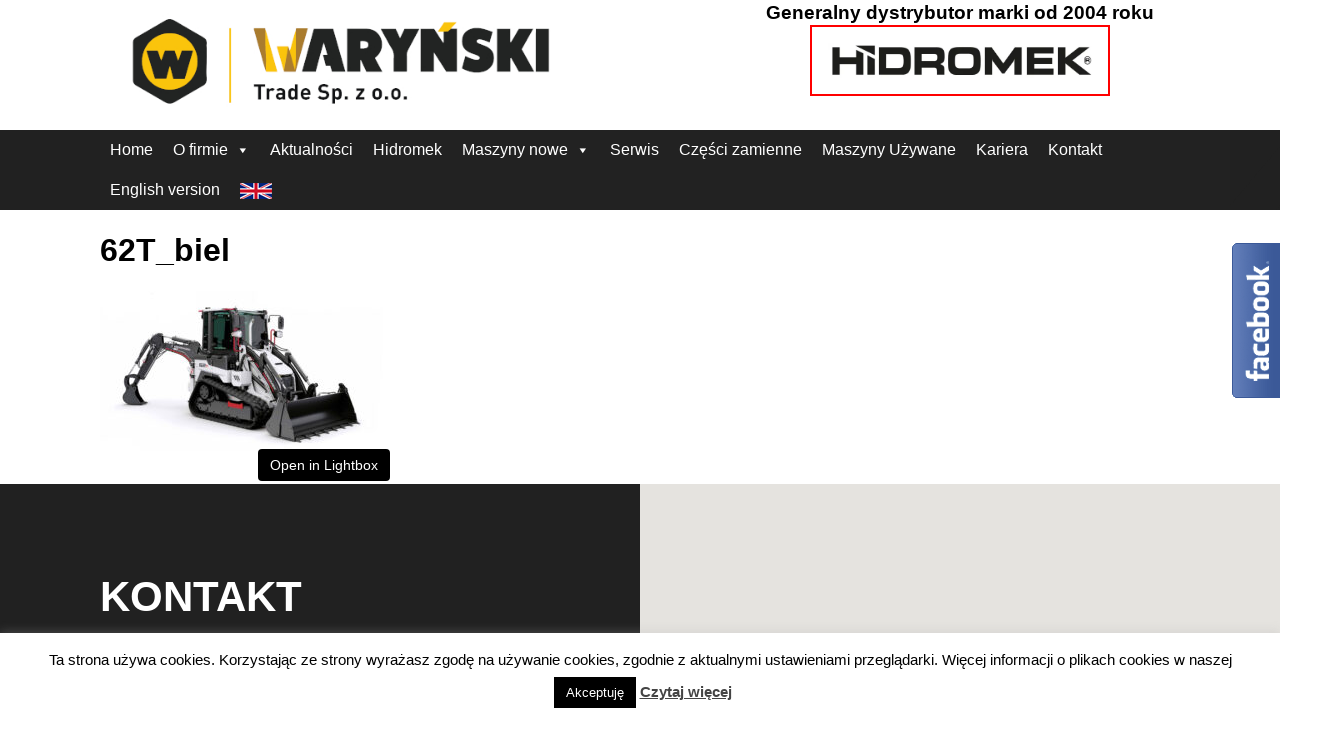

--- FILE ---
content_type: text/html; charset=utf-8
request_url: https://www.google.com/recaptcha/api2/anchor?ar=1&k=6Lf2eK8UAAAAADJlH4c1RCL8ZscakASs_VLuAPkI&co=aHR0cHM6Ly93d3cud2FyeW5za2ktdHJhZGUucGw6NDQz&hl=en&v=TkacYOdEJbdB_JjX802TMer9&size=invisible&anchor-ms=20000&execute-ms=15000&cb=79dtgl4np7o
body_size: 45825
content:
<!DOCTYPE HTML><html dir="ltr" lang="en"><head><meta http-equiv="Content-Type" content="text/html; charset=UTF-8">
<meta http-equiv="X-UA-Compatible" content="IE=edge">
<title>reCAPTCHA</title>
<style type="text/css">
/* cyrillic-ext */
@font-face {
  font-family: 'Roboto';
  font-style: normal;
  font-weight: 400;
  src: url(//fonts.gstatic.com/s/roboto/v18/KFOmCnqEu92Fr1Mu72xKKTU1Kvnz.woff2) format('woff2');
  unicode-range: U+0460-052F, U+1C80-1C8A, U+20B4, U+2DE0-2DFF, U+A640-A69F, U+FE2E-FE2F;
}
/* cyrillic */
@font-face {
  font-family: 'Roboto';
  font-style: normal;
  font-weight: 400;
  src: url(//fonts.gstatic.com/s/roboto/v18/KFOmCnqEu92Fr1Mu5mxKKTU1Kvnz.woff2) format('woff2');
  unicode-range: U+0301, U+0400-045F, U+0490-0491, U+04B0-04B1, U+2116;
}
/* greek-ext */
@font-face {
  font-family: 'Roboto';
  font-style: normal;
  font-weight: 400;
  src: url(//fonts.gstatic.com/s/roboto/v18/KFOmCnqEu92Fr1Mu7mxKKTU1Kvnz.woff2) format('woff2');
  unicode-range: U+1F00-1FFF;
}
/* greek */
@font-face {
  font-family: 'Roboto';
  font-style: normal;
  font-weight: 400;
  src: url(//fonts.gstatic.com/s/roboto/v18/KFOmCnqEu92Fr1Mu4WxKKTU1Kvnz.woff2) format('woff2');
  unicode-range: U+0370-0377, U+037A-037F, U+0384-038A, U+038C, U+038E-03A1, U+03A3-03FF;
}
/* vietnamese */
@font-face {
  font-family: 'Roboto';
  font-style: normal;
  font-weight: 400;
  src: url(//fonts.gstatic.com/s/roboto/v18/KFOmCnqEu92Fr1Mu7WxKKTU1Kvnz.woff2) format('woff2');
  unicode-range: U+0102-0103, U+0110-0111, U+0128-0129, U+0168-0169, U+01A0-01A1, U+01AF-01B0, U+0300-0301, U+0303-0304, U+0308-0309, U+0323, U+0329, U+1EA0-1EF9, U+20AB;
}
/* latin-ext */
@font-face {
  font-family: 'Roboto';
  font-style: normal;
  font-weight: 400;
  src: url(//fonts.gstatic.com/s/roboto/v18/KFOmCnqEu92Fr1Mu7GxKKTU1Kvnz.woff2) format('woff2');
  unicode-range: U+0100-02BA, U+02BD-02C5, U+02C7-02CC, U+02CE-02D7, U+02DD-02FF, U+0304, U+0308, U+0329, U+1D00-1DBF, U+1E00-1E9F, U+1EF2-1EFF, U+2020, U+20A0-20AB, U+20AD-20C0, U+2113, U+2C60-2C7F, U+A720-A7FF;
}
/* latin */
@font-face {
  font-family: 'Roboto';
  font-style: normal;
  font-weight: 400;
  src: url(//fonts.gstatic.com/s/roboto/v18/KFOmCnqEu92Fr1Mu4mxKKTU1Kg.woff2) format('woff2');
  unicode-range: U+0000-00FF, U+0131, U+0152-0153, U+02BB-02BC, U+02C6, U+02DA, U+02DC, U+0304, U+0308, U+0329, U+2000-206F, U+20AC, U+2122, U+2191, U+2193, U+2212, U+2215, U+FEFF, U+FFFD;
}
/* cyrillic-ext */
@font-face {
  font-family: 'Roboto';
  font-style: normal;
  font-weight: 500;
  src: url(//fonts.gstatic.com/s/roboto/v18/KFOlCnqEu92Fr1MmEU9fCRc4AMP6lbBP.woff2) format('woff2');
  unicode-range: U+0460-052F, U+1C80-1C8A, U+20B4, U+2DE0-2DFF, U+A640-A69F, U+FE2E-FE2F;
}
/* cyrillic */
@font-face {
  font-family: 'Roboto';
  font-style: normal;
  font-weight: 500;
  src: url(//fonts.gstatic.com/s/roboto/v18/KFOlCnqEu92Fr1MmEU9fABc4AMP6lbBP.woff2) format('woff2');
  unicode-range: U+0301, U+0400-045F, U+0490-0491, U+04B0-04B1, U+2116;
}
/* greek-ext */
@font-face {
  font-family: 'Roboto';
  font-style: normal;
  font-weight: 500;
  src: url(//fonts.gstatic.com/s/roboto/v18/KFOlCnqEu92Fr1MmEU9fCBc4AMP6lbBP.woff2) format('woff2');
  unicode-range: U+1F00-1FFF;
}
/* greek */
@font-face {
  font-family: 'Roboto';
  font-style: normal;
  font-weight: 500;
  src: url(//fonts.gstatic.com/s/roboto/v18/KFOlCnqEu92Fr1MmEU9fBxc4AMP6lbBP.woff2) format('woff2');
  unicode-range: U+0370-0377, U+037A-037F, U+0384-038A, U+038C, U+038E-03A1, U+03A3-03FF;
}
/* vietnamese */
@font-face {
  font-family: 'Roboto';
  font-style: normal;
  font-weight: 500;
  src: url(//fonts.gstatic.com/s/roboto/v18/KFOlCnqEu92Fr1MmEU9fCxc4AMP6lbBP.woff2) format('woff2');
  unicode-range: U+0102-0103, U+0110-0111, U+0128-0129, U+0168-0169, U+01A0-01A1, U+01AF-01B0, U+0300-0301, U+0303-0304, U+0308-0309, U+0323, U+0329, U+1EA0-1EF9, U+20AB;
}
/* latin-ext */
@font-face {
  font-family: 'Roboto';
  font-style: normal;
  font-weight: 500;
  src: url(//fonts.gstatic.com/s/roboto/v18/KFOlCnqEu92Fr1MmEU9fChc4AMP6lbBP.woff2) format('woff2');
  unicode-range: U+0100-02BA, U+02BD-02C5, U+02C7-02CC, U+02CE-02D7, U+02DD-02FF, U+0304, U+0308, U+0329, U+1D00-1DBF, U+1E00-1E9F, U+1EF2-1EFF, U+2020, U+20A0-20AB, U+20AD-20C0, U+2113, U+2C60-2C7F, U+A720-A7FF;
}
/* latin */
@font-face {
  font-family: 'Roboto';
  font-style: normal;
  font-weight: 500;
  src: url(//fonts.gstatic.com/s/roboto/v18/KFOlCnqEu92Fr1MmEU9fBBc4AMP6lQ.woff2) format('woff2');
  unicode-range: U+0000-00FF, U+0131, U+0152-0153, U+02BB-02BC, U+02C6, U+02DA, U+02DC, U+0304, U+0308, U+0329, U+2000-206F, U+20AC, U+2122, U+2191, U+2193, U+2212, U+2215, U+FEFF, U+FFFD;
}
/* cyrillic-ext */
@font-face {
  font-family: 'Roboto';
  font-style: normal;
  font-weight: 900;
  src: url(//fonts.gstatic.com/s/roboto/v18/KFOlCnqEu92Fr1MmYUtfCRc4AMP6lbBP.woff2) format('woff2');
  unicode-range: U+0460-052F, U+1C80-1C8A, U+20B4, U+2DE0-2DFF, U+A640-A69F, U+FE2E-FE2F;
}
/* cyrillic */
@font-face {
  font-family: 'Roboto';
  font-style: normal;
  font-weight: 900;
  src: url(//fonts.gstatic.com/s/roboto/v18/KFOlCnqEu92Fr1MmYUtfABc4AMP6lbBP.woff2) format('woff2');
  unicode-range: U+0301, U+0400-045F, U+0490-0491, U+04B0-04B1, U+2116;
}
/* greek-ext */
@font-face {
  font-family: 'Roboto';
  font-style: normal;
  font-weight: 900;
  src: url(//fonts.gstatic.com/s/roboto/v18/KFOlCnqEu92Fr1MmYUtfCBc4AMP6lbBP.woff2) format('woff2');
  unicode-range: U+1F00-1FFF;
}
/* greek */
@font-face {
  font-family: 'Roboto';
  font-style: normal;
  font-weight: 900;
  src: url(//fonts.gstatic.com/s/roboto/v18/KFOlCnqEu92Fr1MmYUtfBxc4AMP6lbBP.woff2) format('woff2');
  unicode-range: U+0370-0377, U+037A-037F, U+0384-038A, U+038C, U+038E-03A1, U+03A3-03FF;
}
/* vietnamese */
@font-face {
  font-family: 'Roboto';
  font-style: normal;
  font-weight: 900;
  src: url(//fonts.gstatic.com/s/roboto/v18/KFOlCnqEu92Fr1MmYUtfCxc4AMP6lbBP.woff2) format('woff2');
  unicode-range: U+0102-0103, U+0110-0111, U+0128-0129, U+0168-0169, U+01A0-01A1, U+01AF-01B0, U+0300-0301, U+0303-0304, U+0308-0309, U+0323, U+0329, U+1EA0-1EF9, U+20AB;
}
/* latin-ext */
@font-face {
  font-family: 'Roboto';
  font-style: normal;
  font-weight: 900;
  src: url(//fonts.gstatic.com/s/roboto/v18/KFOlCnqEu92Fr1MmYUtfChc4AMP6lbBP.woff2) format('woff2');
  unicode-range: U+0100-02BA, U+02BD-02C5, U+02C7-02CC, U+02CE-02D7, U+02DD-02FF, U+0304, U+0308, U+0329, U+1D00-1DBF, U+1E00-1E9F, U+1EF2-1EFF, U+2020, U+20A0-20AB, U+20AD-20C0, U+2113, U+2C60-2C7F, U+A720-A7FF;
}
/* latin */
@font-face {
  font-family: 'Roboto';
  font-style: normal;
  font-weight: 900;
  src: url(//fonts.gstatic.com/s/roboto/v18/KFOlCnqEu92Fr1MmYUtfBBc4AMP6lQ.woff2) format('woff2');
  unicode-range: U+0000-00FF, U+0131, U+0152-0153, U+02BB-02BC, U+02C6, U+02DA, U+02DC, U+0304, U+0308, U+0329, U+2000-206F, U+20AC, U+2122, U+2191, U+2193, U+2212, U+2215, U+FEFF, U+FFFD;
}

</style>
<link rel="stylesheet" type="text/css" href="https://www.gstatic.com/recaptcha/releases/TkacYOdEJbdB_JjX802TMer9/styles__ltr.css">
<script nonce="svpSxuyBYRBLpCKXP6QSZA" type="text/javascript">window['__recaptcha_api'] = 'https://www.google.com/recaptcha/api2/';</script>
<script type="text/javascript" src="https://www.gstatic.com/recaptcha/releases/TkacYOdEJbdB_JjX802TMer9/recaptcha__en.js" nonce="svpSxuyBYRBLpCKXP6QSZA">
      
    </script></head>
<body><div id="rc-anchor-alert" class="rc-anchor-alert"></div>
<input type="hidden" id="recaptcha-token" value="[base64]">
<script type="text/javascript" nonce="svpSxuyBYRBLpCKXP6QSZA">
      recaptcha.anchor.Main.init("[\x22ainput\x22,[\x22bgdata\x22,\x22\x22,\[base64]/MjU1OmY/[base64]/[base64]/[base64]/[base64]/bmV3IGdbUF0oelswXSk6ST09Mj9uZXcgZ1tQXSh6WzBdLHpbMV0pOkk9PTM/bmV3IGdbUF0oelswXSx6WzFdLHpbMl0pOkk9PTQ/[base64]/[base64]/[base64]/[base64]/[base64]/[base64]/[base64]\\u003d\x22,\[base64]\\u003d\x22,\x22wphhHQFjWUNGFVtxMC3CsU/Cg8KnCC3DgCrDkQTCoz7Dgg/DjTLCiyrDk8OlIMKFF0LDnsOaTXI3ABR/[base64]/CkMK8VAhfYxTChcKJbMO3wpQ7aMKqwojCvynCmcKQAcOdEBrDjBcKwq7CkD/[base64]/DkV/DgFgfP8Oww4NqRMKvDxbCkH7DmgdBw4VmMR3Dr8KVwqw6woLDm13DmmpbKQ10DsOzVRA+w7ZrCsOIw5dswpdtSBsOw5IQw4rDoMOGLcOVw5PCkjXDhk4yWlHDjcKUNDtIw7/CrTfCv8KlwoQBbRvDmMO8OVnCr8O1JHQ/fcKHS8Oiw6BrRUzDpMOcw4rDpSbCkcO1fsKIV8KhYMOwQhM9BsKCwqrDr1sNwpMICnHDmQrDvz/CjMOqATEcw53DhcO/[base64]/ChhpFQMKJSsKJf8OeNjfDpW/Dh8OUwqfCrcKqwqHDtcOVV8KPwpEpUMKpw5IjwqfChwYFwpRmw5HDizLDoioFB8OEOcOgTylewrcaaMK4AsO5eQtPFn7DnwPDlkTCvwHDo8OsTcOGwo3DqjZWwpMtcsKyEQfCkMO0w4RQXVVxw7Igw5ZcYMORwrEIImLDlyQ2wrNvwrQ0d0spw6nDu8O2R3/Cjh3CusKCccKvC8KFGyJ7fsKCw6bCocKnwrB4W8KQw4hfEjkmbDvDm8Kvwrh7wqEKGMKuw6QkCVlUAz3DuRl9wp7CgMKRw7jClXlRw4c+cBjCp8KBO1dUwp/CssKOcCZRPmjDn8OYw5AKw6vDqsK3NWsFwpZOaMOzWMK2QBrDpxRJwq93w57DnMKTBsOoVh8/[base64]/[base64]/[base64]/Dr0/DuD7CijDDhcKPbAwNw7PDgAtyw6/CtcOtKA3DqcOiWsKTwqBFasK8w45LHiPDglvDu0fDp2hzwph5w5QFUcKDw7Y5wqhzFAJgw5PCoB/Dknsaw4ZfVhzCt8K7biQvwqMMfsOwdMOMwqjDm8KzY21MwpU7wqMONMOrw6cbHcKXw55/ZMKrwpNvWsOkwqkNPsKGNMOyP8KhOMOzecOALgfCgsKew5kTwqHDhjXConPCuMKJwqsvV3wDFEPCvMOkwo7DsgLCoMKETsK1NxAocsKvwoxYM8OZwp0qU8OdwqNtbcOpKsOEw4AjM8K3LMOOwoXCq1tew7YqfUnDuE/[base64]/Di0TDs8OlFMKrwoXDpQIRJ0EaOw/ClcKJwqJpwoR8wo48dsKlOsKwwq7DiFTCjBohw7hNM0vCvsKEwqdkW0N7BcKgwpZSW8KJVWlJw7sYw4ddCSTDgMOlwp3CtsKgGSZdwrrDqcKAwpXDqwTDmHTDui/Cv8OLw75mw4kSw5TDlyjCrjNSwrEIZATDicKwITjDhcKpPjvCkcOPXMKwcA/[base64]/wo7CnRs6wrUqccOzw7N2wrNYw5vDscOmJ3rCjFPClS1VwppUCsOBwo3DpMK5fcOhw4rDisKfw68TCyjDjMKewqTCtsOTUnrDpl1qwpfDoy5/w7jChmrDpm9YcAZLUMONNUplXxHDvEXCssK8woDCqcOfT23Cu1PCmDUNS27CrsOtw7BXw7NewrJrwoxfbSDCplPDvMO9CMO/CcKxQz4ewoXCiisNw4/[base64]/[base64]/DgsOwwqnChsODN8K9w7PDinnCnsKUWsKtw6ZxEwXChsOXKsOOw7VwwrNowrY8VsKfDDJywpEpw7JdDcOhw4vCkERZZcOSeXV3woHCtcKZwqoHw7pkw5ENwrDCsMKBUMO/[base64]/DiMOibcO1w77Ct8KNacKLw77DrsKYw6XDoUAeD8OIwpLDncOEw4cnTGQHasOzwpnDlB1Rw7V+w6HDlHpZwqfDg07Cs8KJw5TDm8OJwrLCrcKjTMKQAcKxZsKfwqdtwpY1w6dvw7LClMObw7AgZMO1clLCvy7CnhXCqcOAwr/CgmfCncK1Xh1LUH3ClhrDisODJcK5cHPCocK2W3wzb8OfdFzCmsKGPsOHw7BsYWA9w6jDrMKtwqbDuwQpwp/DqsK+HcKEDcK4cDjDiG1GeyDDozbCqBXDpHA2wqhIYsO+w6FbUsOsacKGWcKiwoBLezXDg8OLw6ZuFsOnwrtTwpXCvjZzw7zDoyoaJX5fCQnCjsK7wrVmwp/DtMO1w5Zgw4LDsGwHw4UobsO8ZMOsRcKywovCtMKkNQfCh2UQwoN1wooxwp5Ow4sBHcO5w7vCsCQiKMOlKkjDk8KscSPDpGN5ZWjDiS/Dh2zCqMKZwrpOwoF6FAPDmBUYwr7CgMKyw61Jf8KsRTbDtSXDjcOZw74EfMOjw4lcdMOswqDCnMK+w4PDv8OuwotSw4o4QcOWwpIOwqXCuBpdW8Oxw5fCkixawo/CicO9Ng1Yw6xUwr/Co8Kgwrs1O8Khwpo9wqTDs8O+J8KZSMOTw607ODTCncOMw5BgHzXDgE7Crzo1w4/CrU8qwojCncO3aMKADyEvwr3DosKqf0bDoMKnEUnDpmPDlR/Djw4DWsO0O8KRQ8OVw5RHw6QRwqbDo8K0wqzCvz/[base64]/[base64]/w6x7Kk82woRTVcK2BzXDrcKTwq8sw5XDjsOBPMK4VsOHWMOcRMKXwqLDp8O3wobDsyvCrMOrc8OSwp4KXm3DsyzCpMOQw4XCpcKPwoLClUrCmcKuwokIccKgJcK7VX0dw5lCw5sRWF8iDsOoXj/[base64]/w4xsXsODPmwLwow/EhHCm8KRw5FFQsKswrbDlh1ZLMOKw67Dp8ONw7HCmQ8iW8OMD8KowrBhYk43woAVwpjCkMO1wrkcYzDCoF3DjMKewpNmwrdcw7rCtypOVMO/bEhlwoHDlgnDk8Opw6MRw6XCpsOOf3FDXsKfw5/Co8KoYMOowrtiwpsLw5keasOww7/CocKMw5LCkMOXw7oMJsOpbG3CgAE3w6AGw68TA8K5KSNZRgvCq8OIWg5IBVx+wqwLwqfChjnClmBvw7EcbMOqGcOswpFqEMOvMlZEwp3CkMKXK8Owwp/DhD5DDcKmw73Cp8O3UDTDncOCXsOcw4TDlcK2PsKGW8OXwpvDt1EKw4wCwpXDrnphdsKVUyREw73CrWnChcOVYsOLb8OKw73CusOTbsKHwqTDpsOpwqNBXk8Wwo/CvsKzw6xtfMO3KsKyw5MDJ8Kuw6REwrnDpMOmbsO7w4zDgsKFPUXDgj/Dm8KPw5vCs8KyNVJwLcOlR8Okwq0swqs+DkUMCi5Cwr3CuFfCncKJYxbDsXnCsWEcanPDnT47XcOBesOlWj7CrlHCrsO7wr1zwphQAkHCnsOuw7ojPyfDuyLCryliMsO+wobDk0tQwqTCnMKRFAMVwprDqcKmUk/[base64]/wprCqsKIFGsNw53DrMKxwo7CicKaecKlw4UTBFBLwoI/wrpRLE4gw7goJ8KHwr8ALDLDuB1eRH/[base64]/[base64]/Cv0/DlsOWRzQyw73DscOMw6LDvsOGwprCjsO3IjfCrMKQw5TDq3gUwrDCrnzDkMOqX8Kiw6HCrsKqU2zCrG3CmMKXAsKcwqXCvEJWw5fCu8K8w41qAMKFMRjCscK2QUF7w4zCtjZHA8Oow4VCSMKYw5N6wrc7w6Mywr56dMKMw4PCrMKywq/DgMKLDFzDokzCi1bCuT9XwrTCpwUPS8Kqw7tPTcKkHyEERhhADcOawqLCmMKiw7bCl8KvVcOXO2U6PcKkYmgfwrPDgMOIw6XCvsOAw6khw5ZgL8KbwpPDkgbCjEE1w7xyw6FWwrnDvWsoFlZFw5haw7DCh8KxR2gWXcOWw4MSGk9FwoFGw58SJwg6w4DCil/DqQw6F8KIZzHCnsO/OH44LEvDi8KFwqDCnyRSV8Kgw5DCqDtcJQ3DuTDDp1oJwrEwB8Kxw5fCj8KVJC0mw47CsQDCrAV/wrcLw4/CrGo+Qh5Ywp7ClcKrDsOdXGTChnLDlcO7w4HDlGUcFsKhaHXDhw/Ct8O0wq46Ry7Dr8KCbQNbUCHDscO7wqhVw6fDs8Olw5fCk8OwwoLCpDbCvmIXBnVpwq7CusOjJRPDhMKuwq1TwoLCgMOrwqHCgsOUw5rClsOFwojCmcKkOMOVMMK1wp3Cp1Njw7XDnAEpY8KXIgAkH8OYw7hOwohow7LDv8KNGR56w7UCMsOLwr5+w6LCqk/CoVLCrD0QwqXCmxVRw6dQKWvCkErDncOfIMOEBRpzY8KdR8OeNUHDgknCvMOYYDvCrsOgwqrDs34QXsK5NsO1w5BpJMKIw5vCsAISw73CmMOCJwvDvRTCscKGw4jDiBnDm0U9C8K1NyPDi0PCtcOOw7teXsKbKTk/R8Kpw4PCnC7DtcK+W8OYwq3DkcKCwpwreirCrV7DkRsAw6x9wrjDkcK8w4HCvMKvwpLDiCh0ZsK0chMPbUXDvXIQwpvDtWbCmEzCgMOewqBHw689GMKrUsO/RMKCw5dpSRDDkMKsw7ZURMKhBDXCnMKNwo7DtsODbBbCpBoAfcKlw6HCklbCoWnCnzzCr8KFEMO7w5VhesOBUgkGGsOYw6/Cs8KowoNtSVXDrMOuw7/[base64]/Dsl/[base64]/woDCs8K0w7/ChMOcw6TCtsOiw7nDgRNoS2ZIdsKmwqY6ZFDCqWfDpQjDgsObSMKGw6Ahf8KfOsKCU8KzMGdqC8OFDVdGDBrCmiPCpBpoMcOLwrDDtcO8w446EDbDpA0mw6rDuDnChUJ9wr/DmcKIPAbDgwnCgMO0LCnDsiDCtsOjEsKVWcO0w7XDqsKQw5EZw4/CtcOPVD/CtnrCrUvCiFFJw5TDhkItTHcFJcKWesK7w7XCuMKKWMOmwqweDMOWwq/DhsKCw4nDlsOjw4XCoizDnxzDqRk8DU7DtGjCklXCgcKmNMKiUxE6N0LCicOPBXPDq8OTw4bDncOiHxIvwrzCmzDDl8O/[base64]/Dv0I/w6XCjcKDwocywpzDjitUwpzCrHMDFsOzMsOPw6diw65Ow77DqMOIFAdXwq9Xw6PCgz3Dh0nDuBLDm0w/wppedMKPAmnDikZBfWQnGsKRwqbCmU1bw7/Di8O1wo7DgVpXCH41w6DDnBjDnls4VS9pe8KzwpoxT8Osw6DDugU1NsOKwrPCnMKjdsO0NsOKwoF3SMOvBh4/ScOuw5nDmcKIwrY4w4gSRGnDpSbDo8OQw5nDrsO/[base64]/ClMOKGsK5SU7CinFvXsKPwr9Dw4hfw7nCnMKyw4fCkcOCDMO2eQvDn8OjwpbCjXVMwpkTQsKOw5ZQZsO7HUrDuBDDoTBcXMKrR3/DrMKwwpLCjxXDoALCh8KQS0llwrTChCzCqXXChht4A8KkRsOMJ2DDpcKowpLDvsKoWQ7CmGcaCsOPUcOhwoplw5jCq8OcKsKmw4vCky3CujzClW4JYcKgSQ0nw5TCnzJ5TMO2wpvChHzDqjtLwoZcwpgXVWTCk0jDmm/DoSjDlF3DrCzCqsOww5Iyw6ZEw5DCg0VEwoV3wpbCszvCh8K9w4rDlsODS8OewoY6LzFxw6nCkcO5w7kZw4rCtcKNNXPDpSjDg03CmsK/[base64]/DtsO5wrEEw4kswqnDsF46wrLCp1fDi8OwwoELw5fCpMOvDnrCusOSSi/Dh0nCjcKwOhXCncOjw7nDuHUMwpZMwqJAEMKqU01dOHYBw5F2w6DDhisbXMOUSMKwccOpw4fDqsOQGirCrcOYU8OrOsKZwr8fw6VQwqjCkMO4wqxawpDDucONw7h2wrXCsGzCtD9dwrkswogEw6LDiC8HYMOOw4/CqcOjGWdQWMOJw4YkwoLCg2dnwrHDvsOdw6XDh8OxwqjDuMK+NMO8wop9wrQbw7tAw5/CqBYEw6zColnDuE7DvkhcNMOxw45aw5ocUsOawoTDu8OGWhHCpHwdVzvDr8OddMKAw4XCiz7CsSISRcKrwqh7w6wFaxopwoLDrsKoTcOmCcK/wq5/[base64]/CncKXw5Ypw5E1w4jDkMOGNsKgTcONGEvCujLDscO5a14MDzINw7FESz3CiMOTXcKiwqvDhlXClsObwofDpMKlwqnDmD/Cr8KRVmnDp8KNwpLDrcK5w7/DrMO1O1bCpX7DksO5w4TCkMOZSsKjw57DqBkoCTUjdcO2WXZ6IMOWGMO4BFlXwpPCrMO4X8KMYEcywr7Dh1JKwq0xBMKUwqbCinYjw4k+CMKzw5nCl8OZw6rCoMK6IMK/[base64]/DjQrCkmo5woHCpMKww53CoMKEw516FWxbRl/ChhhOE8KZSWHDisK7UDNoScOuwosmVgAQdcO8w4DDigTDnsOLRsOBUMOxMcO4w7pIfisSWj0pWgZ2w6PDg200ETt0wr8yw5o2wp3CiWZEE2ZKBHTCucObw4FYDj8eNsOpwojDoz3CqMO1BHTCuhBZHWVnwqHCoAEXwoo+R3/Cp8O4wq3CjRHChFjDki4ew4nDpcKYw5kfw5FnbXrClcKlw6vDs8KvbMOuO8O2w4Rkw60weCTDjcKAwqzClyI6bnTCrMOEZcKxw7Z3wo/[base64]/DlBgtSgcbezI6b8KgwptDw4xoB2JSw6HCswAcwq/Ci3E0wpdeBBPDlVcKw5zCusKvw7FdCX7ClWPDj8K6FsKww7PDkWM4OMKBwr3DosKYFGsrw4/CtcOeUMOuwqHDlz7DiEw0TMKuwrTDnMOpXMKXwp9RwoUvCnXCmMO0PgNALx7CigbDn8KIw4zCnsK9w6fCscKwN8KwwoPDgzDDryTDhGo4worDocK4SMK+KcK2Pl5Hwps5wq0DXB/[base64]/G8K6w5fDs8KcHBdHw5TDnsKnw6ESU8OGw47CizvCqsOzw4gyw47DjMK+wqzCtcKiw6LDhMK9w48Kw7fCqsOyM25jS8Olw6XDpMOWwooTY2Vuw7lSU1DCjB/DpMONw7PCo8KGfcKeZi7DsXQrwpEFw6pnwobCiCPDjcOVfjzDjVPDp8KYwpfDhwXCiGfCqcOpwodmHQzDsEduwrVYw5sjw5VODMOcFg92w7DCh8OKw43ClyXDiCjCtH3ClUzCkDZfR8OiLVlkJ8KjwrzDoQg4w4vChlHDt8ONCsKiKH3DscKbw7rCtQ/Ckxwsw7zCjR9La2NMw6VwOMOyXMKXwrDChnzCrVXCsMKresKXOSQBZDIJw6vDo8K0w6DCjXVcYyTDtBtiKsOqdgNfIBfDr2zDhiRIwoo/wpUJQMK2wr5Tw6cpwp9DfMOhfXcbNS/CpgvCgWgRRRNkbkPDp8Opw7Juw53ClMOXw5FhwrjDqsKYPwB0wojCow7CjVBYasObWsKlwpTCmMKsw7bCscObcQrDgsK5Q0/[base64]/DtsOrwpbDiMKZwrIzwo0AN1vDhsORwqzDiGHDh8O7YMOUwrjCkMKxE8OKDMOIVHfDp8KxZSnDgsKrKMKGNG3CjMKnNsO8w6AIV8Kpw6HDtC9pwrtiez4SwobDnWDDr8OHwr/DoMKlCA1Tw6HDjsOJwrXCs3XCpg1awqw3ZcOKacKWwq/Cu8KAwrbCrnTCp8O8W8K/PsKUwobDoWcAQU5uV8KuTcKDD8KJwoDChcO1w6kNw79Iw4/Ckw4NwrfCn0HDl1XCjUXCnkIbw7/DnMKqAcKdwptNRQYDwrXCk8O/IXHDg28aw5YawrRnMsKBJ38UaMKlL1jDhgckwp0DwpXDg8O4fcKdZsO9wpltwqXCpsOgQMKkdMKCQ8K7GnogwobCm8KZdifCs2nDs8KMdF8EKW4bGF7ChcOzIcOOw6RVEsKhw7ZGHGTDpiPCo3jCsH7CsMOcfz3DvsOYMcKlw7soY8KeIQ/CkMK3OD0XXcK6fwxVw4xkcsKaYm/DssOfwq/ChDtMRcK3dyM8wqw3wq7Ci8O+JMO/[base64]/XSXCtUTDpR0NwrEqMFjDoyvDpWsHNcOjw7vCrE/DscOoel5Kw41me19kw6fDqMOgw70DwrAGw6BxwqPDswojU1DClRc+bMKWKsKAwpLDoxvCtzPCpBwNe8KEwoAuIhPClsOUwpzCvDTCtcOsw4zDsWVFBSrDthnDhsKNw7lswpLCp31cw6/Dl0NjwpvDjWAoa8OEQsKkJsKDwp1Vw7fDtsOoPGHDqk3DkzLDjU3DsljDklvChhHDtsKFJMKPHsK4IMKAVnbDkXEDwpbCrGslHlhCcg7DoDrDtATCocKLaU9swqJBwqdcw5fDh8KBe1oQw57CjsKQwofDoMKUwp7DksO/Wn7CkzgeFcOLwo7Doloowo1faFjCjAxDw4PCu8KLThbCo8KGR8OQw53DthINMMOHwrHDuwxKKMKJw7Yvw6J1w4XDnyDDqDsoM8Oew5Mhw60+w5EPeMKpdTPDlsOxw7gzRMOvTsOVMEnDk8K0IVsGw7w5w5/CgsKsBQnCvcOaHsOzbsKCPsKrD8KhHsO5wr/CrxJhwrV0W8OmFsKmwrt6w7ZTYMKjdcKjf8OqcMKzw6ErATDCqnzDocO4w7rDmsO7RMK2wqXDpMKOw7lZd8K4KMOEw4AjwrtRw61ZwrIjwo7DrcO2w73CjUVyX8KMJsKkw6YdwqfCjsKFw7gdciJZw6jDhkdoKQbDhkcfEMOCw4MZwp/Cmzp0wr3DrwnCjsKIwqfDosOHw4nCp8KMwqBQTsKPJCDCjsOuOsKtU8Kuwpcrw6zDmFoOwqnDo3VdwoXDpHl/LjTDhRPCtcORwqPDrsOuw7pBF3Jbw47CpcKjSMK+w7RmwqfCksODw7nDj8KtFsK8w4bCq10/w7EGWQEVw6cwV8O2Vzpfw5swwqXCvEMSw6LCjcOVPnI5XVXCi3TCqcOYworCs8Ktw6IWBXIUw5PDthvCsMKgYUlEwpnCssKzw7UzG3owwr/DjAfCr8OJwrMsQ8KwHMK9wr7DsijCqMOBwoB7wokUKcOLw6wCZcKWw53Cl8KbwoPCp0XDhsK5wrlKwqNMwrBufMOzw616wqrCpDhTKnvDlMONw7AjZQo/w5rDkRzChcK6w5opw7/Dsj7DlBlkTErDl1zDj2w0OlvDkijCicOFwobCn8Kow4MhbsOfc8K4w6bDkiDDgHXChwjDgx7Dok/[base64]/wpQDwok8dURIwoZBw542wqrDsxs7w6LCscKgw5E6d8KPfcOhwpcIwr3CowXDj8Oww6fCucKTwp4EPMOBw6YfWMOiwoTDpsKWwqJjZMKRwq1RwpvDqB7Dv8OCw6N8IcKDJmNOw4bDncKTPMKqTFVFecOgw7ppVMKSX8KJw4ckKBAWTsK/OsKxwp5hNMOBVcOPw55vw5/DgjrCpsOAwpbCpWLDsMOxI2jCjMKZS8KANMO6w7zDgSFuCMKuwp/DlsKdS8KxwoNUw57ChyU5w4gAZMKKwoTCiMORZ8OcQUTCgGITVxlrT3nCvBrCiMK7RlUewpnDtXp2w6DDoMKLw7TCn8OWAUrChBPDrRbDuW9KP8O7NTsJwpfCv8OuJsOaHV8uSMKGw7kJwpzCn8OCdsKLaE/DghvCkMKULMOVOsKdw5oww7XClTV/RsK4w4QswqpGwqBew5pww5Qfwr7DoMKqB1fDoUpiZRPCiU/CsDcYfxwqwqMsw7LDksO0wr4GTcK3cmd2PcKMNMK1WsK9woBlw4pRQ8OnXWYwwqbDisOPwqXDlmtMcXLChj5/D8KvU0TCvnTDsnjCm8KSesOnw7fCnMOZf8Owb1jCpsOZwqY/w4gwY8OdwqPDgT3Cu8KFaQxNwqI0wp/CtSzDlgjCuR0BwpwbKQnDvsK8wqbDi8ONRMO6wpfCpj3DqzxqPjLCoAkKZEd+wpfCrsOZJMOnw6kBw7nCsk/[base64]/DhjfDk8KywoRowpINQDzCnsKkGwEnckJ/[base64]/K8O/Qi7DsMO8w6clw6PDvMOhHsKHeBXDhy/Ch2luw6vCqMKcw6ZoBGE9YcOuNUvDqMOFwqfDoFhmeMOOVQfDn3BNw4DCmcKeTyLDjlhgw6HCoS3CmyxMA0/CjxMxR18ONsKTwrXDnS7CiMKPYWYKwoZowp/DvWUdHsKPGlPDvzc5w5fCtUswGsOQw7nCvSRQfBPCn8KAcBUGYyHCmFxJwqt/[base64]/DjB7Ct0PCgcK6Bk9YGl0QYnRHw7sJw79VwqDCjsKJwqJBw6fDu03Co3jDtTIWBcKJHAdKAsKPDsKowo7Du8KAUUJdw7vDgsKOwpJEwrXCtcKlV33DocKGdyXDhWYjw7oYRcK0JRJCw78CwowHwrXDuy7ChBZ2w7zDisKaw6tlV8OrwpLDnsK/wpjDt0bCoTxbeU/CpsOqRF03wqd9wpVfw4vDiyJxHsKvYlQeV13CicKtwpLDuWUKwrMWLwIMESYxw6FxVW0GwqkLw60cI0FKwqnCh8KKw4zCqsKhw5d1JsOmworCoMK5DUDDrEXDl8KQR8ORdMOTw6PDgMKmXCFrb1/CpWIfFsOsUcK6dlgLeUc2wrpcwovCiMK2Yxc9M8K+wq7DisOiDcOgw53DrMKAGADDrkF9wowoOlZww6hMw7zCpcKNB8K2TAsCR8K/wpI0S15JW27Dk8Oow4sQw5LDoFjDnAc6X2RywqRwwqvDoMOQw5k2w4/[base64]/Dt8OXwqw3w6TDkzFLZmsLBMOow7kSw6LCmVrDgynDvcO3wpHDrxDChMOHwqZXw4fDmFbDqyITw4dSA8KWSMKaZHnDrcKjwqEhf8KIUSdubcKfwow2w5TCkgXDlMOjw7IELVM6w5xmSG57w4NbY8OPCkbDqcKWRHfCtcKVE8OsHhjCsQDCqMOjwqbCg8KLCwF0w49/wpJrJEJqO8ObM8KRwq3CnsKmDmvDk8OWwr0Dwpgsw7lbwobCv8K4YcOKw53DuGHDmEzCnMKxIcK4ZzUbw6bCp8K8wo/[base64]/wqHDn1vCt8OMw5wIwpDDvsO4wrXCkFlAXUzCg8OVDsK5wp3CisKDwqExw6jCh8KbHU3DpsKHVhnCucKTfgnCiQvChcO+UQvCqH3DocKrw4Q/HcO0XMOHAcK7BT3DhsO3WsOTBcOrQsOkw63DiMKkUBJyw4LCicKeCVXCiMOZOMKqL8OfwrZmwolHUMKLwonDhcKqbsKxPzbCmAPCksKywrQEwqsYw48xw6fChVnDl03CsiPDuTjDkcKOCcOXwrnDt8K1wqPDh8KCwq3CiEZ5MsK9ZCzDlV8mwoXCl39XwqY/PUvDpA3Dgy3DusObd8O7VsKYZMOCNilNOS4uwqhsTcKEwr7CoyE1w5UHwpHDgsKCV8OGw551w67DjEzCtTwYVF3DpGPCkB5mw5xlw65namTCscO8w4vCrsKLw7UVw6XDqMOTw6R2wrgDTsOdH8O/EsO/[base64]/[base64]/CmsOlOgLCm07CiHLDnAnDosO6w6E0wpvDuFRJMDJBw5rDnVDCqQt6f201AsOqfMK5dGrDr8OqEEkfUBHDk3HDlsOcw4B0w4DCjsK9wq0OwqZrw7TCmV/DqMOZHAfDnFvCqTQ1w7HDpcODw4dvc8KLw7bCq2c/w7fCnMKAwrMzw73CkzhtCMO8Gi7DvcKMZ8OTw7g7wpkrRUjCvMKCZwTChVlkwpYzU8ONwq/DmDPCrcKww4cJw5fCqkdrwpsqwqzDoUrCngHDgsKBw6rDunzDqsK0w5rCn8OLwq9BwrLDqQ5IdG1IwqNDWMKjY8K/C8OJwrt9VyHCuiPDnTbCrsKScV3CtsOnwoTCrH4Tw4nCtMOCIAfCon1gEsKGQTvDvFsHLgpaM8OqPkU9T2rDiEjDskbDmMKIw7HDkcO1ecOmFUnDtMKLRnZVTMKJw4YqKF/[base64]/[base64]/CmsK3fRJuw5TChm/[base64]/JsO6w63Crg0fPy7Di3sfw7F3wqTDrcKqQsOgSMKPOcOAw4LDtsOfwpZww4wLw6jDvTDCnhoLVm9+w4g/woXCm0JfdD8oSjg5w7YbfScMCMKHw5DDng7DiVkuU8ONw6xCw7Uywr/DjMOPwpkxAEjDqsOoElLCo1EuwplRwrHCo8KXfMK2w7BwwqXCtE9KPsO+w4rDjD3DlRbDgsKxw5NRwplFNHdowqDDtcKmw5PDuQN4w7XDmcKTwoFodWtJwrLDhDXCvilpw4bDmCDDjzJTw6TDqxrCgUMmw5/CrC3Ds8KvN8OdWcOlwqHDigDDp8OKYsOrCSxpwrrCrGbCh8KPw6nDg8KfJ8KQwpbDqUJVDsKOw4bDuMOcAsO8w5LClsOvBMKlwqZjw6RZaDUZXsKPA8Kwwpl+wo46wp09VEZQAEDDuQbDscKrwpZsw5ojw53Cu09lHCzCkk8OOMKMNWRkfcOsPsOXwq/CpcOQwqbDgwgbFcOgwqjCsMKwfg3CmmU/[base64]/S8K5eFo9wo7CqD/DmSvChGjDt8Ovw6fDhlwLdj4ww73DhFduw5lawoU1QcOzVgXDisOFZcOvwp1vRcOiw4rCkcKuXh/ClMK6wp1QwqLCjsO5SjYbCMK9w5bDicK9wrowOlRkNxZswrPDqsKowqfDp8K4ZcO/LMOkw4TDhsO/TjNAwq5Vw4FvSQxOw7rCumPDjT5kTMOVw5xjLUxxwpDChMK9C0nDu0UPfjFoF8KqRcOKwo7ClcOLw6pEVMO/w67DhsKZwpYYOhlzV8KlwpZpf8KxWBrCsQzCsUcbVMKlw5vDqlYKdXgHwr7Dllwkwq/DmFEdZj8lIcOaRQhnw6rDr0/[base64]/woIwJsObO21OUxXCgsKaw4DDocKwwrxuw7JXwqpAVBvDo2nCq8KfegZEwoN7U8OkLcKew6gTaMKgwqwIw457J21iw7Vnw7cbecKcDXzCqi/Con5Ew77Dp8KiwoTDhsKBw6zDk0PCk1XDgMOHQsKqw4fCvsKuLcKhwqjCuVZmwrc9K8KWwpUswppvw5rDrsKnbcO2wrxFw4k2SgXCs8O/wpDDg0QLw4rDl8KmTcKMwoYnwozDgXPDqMKhw6rCgcKCMz7DpyDDisObw6AnwqTDmsKBwqVDw7kyHyPDqUfCiUHDpcOXNMKMw7soKCXDo8OGwqUKFhvDl8K6w6PDu3nCv8Otw6vCn8O/b0coTsKYMFPCv8Ouw79CK8Oqw6AWwoMywqbDqcOaHTPCpsK6eikJTsOQw6t1P1xrEHjCuF/[base64]/DtWtPwrxWXsK4w6fCicK1WMOrwq/DtcKPw4lpw4c8YcO7wqnDmMKoOQs6OMOVNcKbO8Otwo4rQnNOw4pgw4sGLRUOH3fDr39CUsOaVHBaTU8Ywo0BKcK6wp3CusO+KDE2w79xO8KtPsOWwpwjSHvDg3IZfsOoSivDusKPScOVwrgGesKQw5zDrAQyw4kUw5RGZMKgPS7CtMKZPMO8wq/[base64]/w5XCvsK2QRJvUMKcwqlyDXvDs3zCigDDtBhuKDLCvyMwCMOjF8KAHgnCkMKcw5LDgwPDgMKxw7x8WGlawr0vwqTCkmNPw6zCh2EIfDLDjcKEKzJVw5hHw6U/[base64]/DuEDDjsK+HMKIwp5qP8KFHMOteMKhwqvDgFZAwojCosOow4U0w5rCi8Ojw4/CrwDCjMO4w61mKBjDicOYUTNKKMOdw6AVw7hwByQEwqAUwrlEfArDh0kxNsKLM8OTcMKFw4U7w7MCwonDpE5rUk/DtEIdw4h8FgBxHsKZw7bDgAI7QwrCim/Cv8OkPcOEw6LDvsOBUxgBTycQUyXDkWfCnWPDgUM1wpVYwoxYwqFfTioYDcKWIz9Uw6QeEgPCrcKHLWnCisOoUsK3LsO7w4LCosKaw6UBw5Z1wp0fWcOLI8KCw43Dr8ObwrwWB8KVw7FLwpnCp8OvJ8OKwp5NwrMyc3J1WyQHwp/CsMKZUMKnwoYxw7/[base64]/Dp8Kbwq/[base64]/[base64]/dFLCgmjDssO6K8KRw6zDoBTDuHfCmzZdw6nCr8KaeEfCqRs4Tj3Dh8OXVsKELlnDjCXDmMKgc8K1BMO8w63DqkcKw4nDrcKRMzE/w7jDllHDoTsKwphhwpTDlVcvBVPCrg3CtiEed17DlR/DnUzCvSjDhVQlGQJcDkTDlSQrEn0zw6ZJbMOfXVcFHljDvVl7wqJURMONK8O7Q0ZNZ8OYwr7DsG5yVcKEUsOSSsOTw6c8w7how7bCmmEDwpl6wq3DpynCvsOqJlXCqh8/w4LCmsOTw74dw7R3w4c0EsK+wp1Yw4DDsU3DrQ03MBdbwp7CrcKCPsO/bcORSsOaw5nCqXLCiVXCgcKtZWoNRl7DomRaDcKAHjRfAcK7N8KtT0gBOxAFV8Okw6Mmw4Uqw7bDgsK2DsO2wpcYwpvDrEt+w5leesKUwpsWf0kiw5wyacOjw4VcOcOUwpbDscOIwqEswqIyw5p1UXkcbMOUwqghBsKBwpvDksOaw7dbfcO/BwgAwoo+Q8Kbw6jDryoPwrzDrmNTwp4ZwqjCqsOhwr7CrMK0w5LDh1hewrfCriALDyDCg8KPw6AwCB5/N2zChyPCkWxbw4xkw6XDmVc6w4fCiBXDtCbCk8KWaVvDnmrDo0gaaCvDscOzYBQQw4zDnVfDgjXCpVBxw7vDqsOxwofDpR9jw4A8S8OVCcOtw4DCiMOwV8KfScOHwq7DucK+KsK4DMOEHMKywo7ChcKQw4gpwoHDoi0fw69lw7o8w5snw5TDpj3DuTnDrsOhwq/CuEsEwqrCosOQanFtwqHDoGXChQ/DvX7Dv2J3wqUww5k/wq0hCCxJIVxzfcKvQMOXw5oDw63Crw91IGN8w4DClsODacORckxZwr/Dt8KMwoDDnsOzwpV3w7nDtcOresKhw4jCicOIUCMcwprChGbCkBzCo2/[base64]/CjzPCsMKUQzXCgy5Ewqoiwq7CrMOVHSzDmcKYw48hw6PDhXjDpTbCh8KXIg0kDcK+TMK0w6nDjMKXRcKuWi5uHgsjwq3Cs0LCg8Oiw7PCl8KkSsOhLyrCmwVbwoHCtcOnwo/DmMKtXxbDjEFnw4/Cl8OEw5d6RyzClTckw7MlworDsig7OcOZWgrDvsKtwptbVwlxd8K9w4AMw4vCmcKOw6RmwoPDpnc9w7J3a8OzHsOQw4hsw7jDvMOfwp3CuDcfIR3DkA1qEsKWw6bDgEQjKsO5OsKxwqXCmkhZLljDucK6HDzCuD0pKcKYw4vDnsK9VE/Dpz3CpsKiOcO7EGHDuMKYOsOGwpnDnB1GwqnCg8OXZMKNPMO/wqDCpSFgRR/DijrCiB15w4cCw5nCpsKEHcKONMODw5sXPEx0w7LCssKswqDDo8OWwok4bwICM8KWMcKzwrMeUy8mw7Jyw4PDjMKZw6M0wqTCtSxawrnDvl4Jw63DqsOSXUXDicK0wrJFw7vCuxDCrWfDscK5w7NKwo/CrnvDj8O/[base64]/[base64]/DgVl5TsK7wqIeL8O/JhswHcOQw4LCkMK3w5jCn3LDg8KSwoPCogPDhwzDokLCjcK4exPDlWjCkQvDkjxhwrF9wohmwqbDtQAawqLDo153w63CvzLCgEnDixLDsMOFw5smw6bDtcK5MRLCumzDmBhYPH/DqMOFw6vCk8OYBsKPw5E+wpvDoRw5w4fCtltVZcKEw63Cl8K9XsK8wrwzw4bDtsOgRsK8wonDvWzCvMKOLyUcKQwuwp3CtwjDkcOtwpxLwp7CgcKpwr7DpMK+w4M7eSsAwoJVwqRvBFlWScKWcAnCoyEKXMONwpdKw6wOwp/[base64]/CjcKuw49qXTV9woXCtHTDhRDDocObw78iPMO6\x22],null,[\x22conf\x22,null,\x226Lf2eK8UAAAAADJlH4c1RCL8ZscakASs_VLuAPkI\x22,0,null,null,null,0,[21,125,63,73,95,87,41,43,42,83,102,105,109,121],[7668936,860],0,null,null,null,null,0,null,0,null,700,1,null,0,\[base64]/tzcYADoGZWF6dTZkEg4Iiv2INxgAOgVNZklJNBoZCAMSFR0U8JfjNw7/vqUGGcSdCRmc4owCGQ\\u003d\\u003d\x22,0,0,null,null,1,null,0,1],\x22https://www.warynski-trade.pl:443\x22,null,[3,1,1],null,null,null,1,3600,[\x22https://www.google.com/intl/en/policies/privacy/\x22,\x22https://www.google.com/intl/en/policies/terms/\x22],\x22xGkAi7tHKgBXM+u1PZx2RoCjcLYMmIoDLXAgNGMzWJA\\u003d\x22,1,0,null,1,1764359720066,0,0,[237,123,213,160],null,[89],\x22RC-VYXJEz-4A7Untg\x22,null,null,null,null,null,\x220dAFcWeA5DQQwYgxS9w3jHDSSKC77k8yTQyhG3w5Xx1miVCqh39Uml13SBp4AThV20Yp6Lx7pXhnpesP_eUPoPY671igV1e1D-vQ\x22,1764442520161]");
    </script></body></html>

--- FILE ---
content_type: text/html; charset=utf-8
request_url: https://www.google.com/recaptcha/api2/anchor?ar=1&k=6Lf2eK8UAAAAADJlH4c1RCL8ZscakASs_VLuAPkI&co=aHR0cHM6Ly93d3cud2FyeW5za2ktdHJhZGUucGw6NDQz&hl=en&v=TkacYOdEJbdB_JjX802TMer9&size=invisible&anchor-ms=20000&execute-ms=15000&cb=eh6y2dfsisyr
body_size: 45588
content:
<!DOCTYPE HTML><html dir="ltr" lang="en"><head><meta http-equiv="Content-Type" content="text/html; charset=UTF-8">
<meta http-equiv="X-UA-Compatible" content="IE=edge">
<title>reCAPTCHA</title>
<style type="text/css">
/* cyrillic-ext */
@font-face {
  font-family: 'Roboto';
  font-style: normal;
  font-weight: 400;
  src: url(//fonts.gstatic.com/s/roboto/v18/KFOmCnqEu92Fr1Mu72xKKTU1Kvnz.woff2) format('woff2');
  unicode-range: U+0460-052F, U+1C80-1C8A, U+20B4, U+2DE0-2DFF, U+A640-A69F, U+FE2E-FE2F;
}
/* cyrillic */
@font-face {
  font-family: 'Roboto';
  font-style: normal;
  font-weight: 400;
  src: url(//fonts.gstatic.com/s/roboto/v18/KFOmCnqEu92Fr1Mu5mxKKTU1Kvnz.woff2) format('woff2');
  unicode-range: U+0301, U+0400-045F, U+0490-0491, U+04B0-04B1, U+2116;
}
/* greek-ext */
@font-face {
  font-family: 'Roboto';
  font-style: normal;
  font-weight: 400;
  src: url(//fonts.gstatic.com/s/roboto/v18/KFOmCnqEu92Fr1Mu7mxKKTU1Kvnz.woff2) format('woff2');
  unicode-range: U+1F00-1FFF;
}
/* greek */
@font-face {
  font-family: 'Roboto';
  font-style: normal;
  font-weight: 400;
  src: url(//fonts.gstatic.com/s/roboto/v18/KFOmCnqEu92Fr1Mu4WxKKTU1Kvnz.woff2) format('woff2');
  unicode-range: U+0370-0377, U+037A-037F, U+0384-038A, U+038C, U+038E-03A1, U+03A3-03FF;
}
/* vietnamese */
@font-face {
  font-family: 'Roboto';
  font-style: normal;
  font-weight: 400;
  src: url(//fonts.gstatic.com/s/roboto/v18/KFOmCnqEu92Fr1Mu7WxKKTU1Kvnz.woff2) format('woff2');
  unicode-range: U+0102-0103, U+0110-0111, U+0128-0129, U+0168-0169, U+01A0-01A1, U+01AF-01B0, U+0300-0301, U+0303-0304, U+0308-0309, U+0323, U+0329, U+1EA0-1EF9, U+20AB;
}
/* latin-ext */
@font-face {
  font-family: 'Roboto';
  font-style: normal;
  font-weight: 400;
  src: url(//fonts.gstatic.com/s/roboto/v18/KFOmCnqEu92Fr1Mu7GxKKTU1Kvnz.woff2) format('woff2');
  unicode-range: U+0100-02BA, U+02BD-02C5, U+02C7-02CC, U+02CE-02D7, U+02DD-02FF, U+0304, U+0308, U+0329, U+1D00-1DBF, U+1E00-1E9F, U+1EF2-1EFF, U+2020, U+20A0-20AB, U+20AD-20C0, U+2113, U+2C60-2C7F, U+A720-A7FF;
}
/* latin */
@font-face {
  font-family: 'Roboto';
  font-style: normal;
  font-weight: 400;
  src: url(//fonts.gstatic.com/s/roboto/v18/KFOmCnqEu92Fr1Mu4mxKKTU1Kg.woff2) format('woff2');
  unicode-range: U+0000-00FF, U+0131, U+0152-0153, U+02BB-02BC, U+02C6, U+02DA, U+02DC, U+0304, U+0308, U+0329, U+2000-206F, U+20AC, U+2122, U+2191, U+2193, U+2212, U+2215, U+FEFF, U+FFFD;
}
/* cyrillic-ext */
@font-face {
  font-family: 'Roboto';
  font-style: normal;
  font-weight: 500;
  src: url(//fonts.gstatic.com/s/roboto/v18/KFOlCnqEu92Fr1MmEU9fCRc4AMP6lbBP.woff2) format('woff2');
  unicode-range: U+0460-052F, U+1C80-1C8A, U+20B4, U+2DE0-2DFF, U+A640-A69F, U+FE2E-FE2F;
}
/* cyrillic */
@font-face {
  font-family: 'Roboto';
  font-style: normal;
  font-weight: 500;
  src: url(//fonts.gstatic.com/s/roboto/v18/KFOlCnqEu92Fr1MmEU9fABc4AMP6lbBP.woff2) format('woff2');
  unicode-range: U+0301, U+0400-045F, U+0490-0491, U+04B0-04B1, U+2116;
}
/* greek-ext */
@font-face {
  font-family: 'Roboto';
  font-style: normal;
  font-weight: 500;
  src: url(//fonts.gstatic.com/s/roboto/v18/KFOlCnqEu92Fr1MmEU9fCBc4AMP6lbBP.woff2) format('woff2');
  unicode-range: U+1F00-1FFF;
}
/* greek */
@font-face {
  font-family: 'Roboto';
  font-style: normal;
  font-weight: 500;
  src: url(//fonts.gstatic.com/s/roboto/v18/KFOlCnqEu92Fr1MmEU9fBxc4AMP6lbBP.woff2) format('woff2');
  unicode-range: U+0370-0377, U+037A-037F, U+0384-038A, U+038C, U+038E-03A1, U+03A3-03FF;
}
/* vietnamese */
@font-face {
  font-family: 'Roboto';
  font-style: normal;
  font-weight: 500;
  src: url(//fonts.gstatic.com/s/roboto/v18/KFOlCnqEu92Fr1MmEU9fCxc4AMP6lbBP.woff2) format('woff2');
  unicode-range: U+0102-0103, U+0110-0111, U+0128-0129, U+0168-0169, U+01A0-01A1, U+01AF-01B0, U+0300-0301, U+0303-0304, U+0308-0309, U+0323, U+0329, U+1EA0-1EF9, U+20AB;
}
/* latin-ext */
@font-face {
  font-family: 'Roboto';
  font-style: normal;
  font-weight: 500;
  src: url(//fonts.gstatic.com/s/roboto/v18/KFOlCnqEu92Fr1MmEU9fChc4AMP6lbBP.woff2) format('woff2');
  unicode-range: U+0100-02BA, U+02BD-02C5, U+02C7-02CC, U+02CE-02D7, U+02DD-02FF, U+0304, U+0308, U+0329, U+1D00-1DBF, U+1E00-1E9F, U+1EF2-1EFF, U+2020, U+20A0-20AB, U+20AD-20C0, U+2113, U+2C60-2C7F, U+A720-A7FF;
}
/* latin */
@font-face {
  font-family: 'Roboto';
  font-style: normal;
  font-weight: 500;
  src: url(//fonts.gstatic.com/s/roboto/v18/KFOlCnqEu92Fr1MmEU9fBBc4AMP6lQ.woff2) format('woff2');
  unicode-range: U+0000-00FF, U+0131, U+0152-0153, U+02BB-02BC, U+02C6, U+02DA, U+02DC, U+0304, U+0308, U+0329, U+2000-206F, U+20AC, U+2122, U+2191, U+2193, U+2212, U+2215, U+FEFF, U+FFFD;
}
/* cyrillic-ext */
@font-face {
  font-family: 'Roboto';
  font-style: normal;
  font-weight: 900;
  src: url(//fonts.gstatic.com/s/roboto/v18/KFOlCnqEu92Fr1MmYUtfCRc4AMP6lbBP.woff2) format('woff2');
  unicode-range: U+0460-052F, U+1C80-1C8A, U+20B4, U+2DE0-2DFF, U+A640-A69F, U+FE2E-FE2F;
}
/* cyrillic */
@font-face {
  font-family: 'Roboto';
  font-style: normal;
  font-weight: 900;
  src: url(//fonts.gstatic.com/s/roboto/v18/KFOlCnqEu92Fr1MmYUtfABc4AMP6lbBP.woff2) format('woff2');
  unicode-range: U+0301, U+0400-045F, U+0490-0491, U+04B0-04B1, U+2116;
}
/* greek-ext */
@font-face {
  font-family: 'Roboto';
  font-style: normal;
  font-weight: 900;
  src: url(//fonts.gstatic.com/s/roboto/v18/KFOlCnqEu92Fr1MmYUtfCBc4AMP6lbBP.woff2) format('woff2');
  unicode-range: U+1F00-1FFF;
}
/* greek */
@font-face {
  font-family: 'Roboto';
  font-style: normal;
  font-weight: 900;
  src: url(//fonts.gstatic.com/s/roboto/v18/KFOlCnqEu92Fr1MmYUtfBxc4AMP6lbBP.woff2) format('woff2');
  unicode-range: U+0370-0377, U+037A-037F, U+0384-038A, U+038C, U+038E-03A1, U+03A3-03FF;
}
/* vietnamese */
@font-face {
  font-family: 'Roboto';
  font-style: normal;
  font-weight: 900;
  src: url(//fonts.gstatic.com/s/roboto/v18/KFOlCnqEu92Fr1MmYUtfCxc4AMP6lbBP.woff2) format('woff2');
  unicode-range: U+0102-0103, U+0110-0111, U+0128-0129, U+0168-0169, U+01A0-01A1, U+01AF-01B0, U+0300-0301, U+0303-0304, U+0308-0309, U+0323, U+0329, U+1EA0-1EF9, U+20AB;
}
/* latin-ext */
@font-face {
  font-family: 'Roboto';
  font-style: normal;
  font-weight: 900;
  src: url(//fonts.gstatic.com/s/roboto/v18/KFOlCnqEu92Fr1MmYUtfChc4AMP6lbBP.woff2) format('woff2');
  unicode-range: U+0100-02BA, U+02BD-02C5, U+02C7-02CC, U+02CE-02D7, U+02DD-02FF, U+0304, U+0308, U+0329, U+1D00-1DBF, U+1E00-1E9F, U+1EF2-1EFF, U+2020, U+20A0-20AB, U+20AD-20C0, U+2113, U+2C60-2C7F, U+A720-A7FF;
}
/* latin */
@font-face {
  font-family: 'Roboto';
  font-style: normal;
  font-weight: 900;
  src: url(//fonts.gstatic.com/s/roboto/v18/KFOlCnqEu92Fr1MmYUtfBBc4AMP6lQ.woff2) format('woff2');
  unicode-range: U+0000-00FF, U+0131, U+0152-0153, U+02BB-02BC, U+02C6, U+02DA, U+02DC, U+0304, U+0308, U+0329, U+2000-206F, U+20AC, U+2122, U+2191, U+2193, U+2212, U+2215, U+FEFF, U+FFFD;
}

</style>
<link rel="stylesheet" type="text/css" href="https://www.gstatic.com/recaptcha/releases/TkacYOdEJbdB_JjX802TMer9/styles__ltr.css">
<script nonce="eNVUEXWGnriGEnCtRqOe1w" type="text/javascript">window['__recaptcha_api'] = 'https://www.google.com/recaptcha/api2/';</script>
<script type="text/javascript" src="https://www.gstatic.com/recaptcha/releases/TkacYOdEJbdB_JjX802TMer9/recaptcha__en.js" nonce="eNVUEXWGnriGEnCtRqOe1w">
      
    </script></head>
<body><div id="rc-anchor-alert" class="rc-anchor-alert"></div>
<input type="hidden" id="recaptcha-token" value="[base64]">
<script type="text/javascript" nonce="eNVUEXWGnriGEnCtRqOe1w">
      recaptcha.anchor.Main.init("[\x22ainput\x22,[\x22bgdata\x22,\x22\x22,\[base64]/MjU1OmY/[base64]/[base64]/[base64]/[base64]/bmV3IGdbUF0oelswXSk6ST09Mj9uZXcgZ1tQXSh6WzBdLHpbMV0pOkk9PTM/bmV3IGdbUF0oelswXSx6WzFdLHpbMl0pOkk9PTQ/[base64]/[base64]/[base64]/[base64]/[base64]/[base64]/[base64]\\u003d\x22,\[base64]\\u003d\\u003d\x22,\x22XH7Dr8OuV8Orw7nCmH8wJAbDlgXDl8Kfw5TClMOXwqHDugM+w5DDgETCl8Okw5ACwrjCoTtgSsKPNcKIw7nCrMOQPxPCvFptw5TCtcOwwqlFw4zDrnfDkcKgYSkFIgMAaDsFWcKmw5jCj19KZsOGw5suDsKSVFbCocO+wrrCnsOFwr5WAnIaH2o/YDx0WMOYw5w+BCPCocOBBcOMw44JcGrDvhfCm3/CocKxwoDDoVl/VHQ9w4dpJybDjQtfwpc+F8K5w5PDhUTChMOXw7FlwoLCncK3QsKTW1XCgsOAw4PDm8OgasOQw6PCkcKQw40XwrQCwqVxwo/CtcOWw4kXwqvDp8Kbw57CpSRaFsOleMOgT0zDtHcCw4bCoGQlw5fDuTdgwroIw7jCvw3DpHhUBMKuwqpKPsOcHsKxIsKLwqgiw7zCsArCr8OkElQyKivDkUvClCB0wqRAY8OzFEBRc8O8worCvn5Qwqp4wqfCkDxew6TDvWU/YhPCocO9wpw0fcOyw57Ci8OlwqZPJV3DuH8dJkgdCcOBL3NWelrCssOPcz1obnRzw4XCrcO5wpfCuMOrd0cILsKywpI6wpYow5fDi8KsMhbDpRFSTcOdUDXCp8KYLhfDoMONLsKXw4lMwpLDqynDgl/CpwzCknHCrn3DosK8OyUSw4N5w4QYAsKiQcKSNxx+JBzCvgXDkRnDhGbDvGbDrcK5woFfwrHCisKtHHHDpirCm8KnMzTCm3TDtsKtw7kmFsKBEHUDw4PCgFnDrQzDrcKjWcOhwqfDtAUGTkbCmDPDi3LCtDIAQSDChcOmwo0rw5TDrMKIbQ/CsRhOKmTDrsKSwoLDpmjDhsOFETjDncOSDE5Pw5VCw7DDr8KMYXnCvMO3Ox0AQcKqHDfDgBXDpMOQD23CuzMqAcKZwonCmMK0V8Ocw5/Cugp3wqNgwpdDDSvCqsOdM8Klwo9TIEZpIStqHsKDGChOQj/DsTFXAhxYwqDCrSHCqsK0w4zDksO7w5AdLD7CmMKCw5EgVCPDmsO4XAl6wr88ZGp4DsOpw5jDjMKjw4FAw5cXXSzCqGRMFMK5w4dEa8KTw7oAwqBTbsKOwqAnEx80w4FwdsKtw7BOwo/CqMK4CE7CmsKubjsrw6oGw71PUS3CrMObP3fDqQglPCw+XgwIwoJXfiTDuDXDjcKxAyBpFMK9G8KcwqV3URjDkH/CkkYvw6MWZGLDkcOswqDDvjzDn8O+YcOuw54JCjVZNA3Dmh5mwqfDqsOkBSfDsMKYIhR2DsO0w6HDpMKHw4vCmB7CnMOAN1/CjsKyw5wYwoLCqg3CkMOiB8O5w4YED3EWwrPCiwhGSiXDkAwBTAAew4c9w7XDkcOWw7sUHAEtKTkGwrrDnU7Cnl4qO8KrNDTDicOSbhTDqinDvsKGTD9TZcKIw5TDklo/w5bCosONeMOsw4PCq8Osw598w6bDocKWeCzCskl2wq3DqsO7w6cCcSfDicOEd8Knw6MFHcO2w6XCt8OEw4rCrMKaM8OtwqHDqcK+RAEfYCJlNEQgwpYREjZ6AlIEK8K4H8OofFjDscORAQI2w5bDjx/[base64]/JSLCl3xBdw5ywroLS38eRkR2SFlIOioYw4g/IFXCgcOLeMOPwr/DlyDDssOgLcOgZH5gw4nDkMKvdC05wogGQcKjw4PCqiHDuMOTfSHCiMKUw6DDtMOOw487wrHCvsOqeEI1w6bCtkTClB/CknsucxsAdQQCwpLCqcOdwpA4w5LCgcKSQXvDpcK6aBvChWDDlwnDuRNSw5s+w4fCmi9Aw7fChzVOHHrChC80ARvCqCkXw5bCgcO/JsONwqTCnsKTCcKfPMKkw6VjwpBOwpLCpmbChAc/woXCigVrwpfCsiXDm8OrYsO1IFYzRsK/[base64]/DgD0/[base64]/[base64]/DrQNLwpddwovDrMOuwrddwp7CusKFBcKwX8KlH8K0TmjDvWx6worDg1xPUwrCisOmQ3pWPsOAc8Kzw69uc3LDk8K1eMOScTXDiXbCicKLw7zCg2dnwpwtwp5Bw53CvC7CqcODOBMmwqcdwo/DjsOcworChMO9wqxewpfDisKnw5XDiMO1wrPDthHCoUZiHTEjwpPDlcO8w7M8HwdOVEjCnyUaKMOrw7wnw5LDm8KKw4vDo8Omw4Q/wpNcU8K/[base64]/fMK/Mx1MHy4Rwoo5JMONCg7CsMKZw4MtwpzCklolwp/CscKAwpbCiHnCj8Olw63DtsOwwr1Iw5R9NsKew43CjMK7PcOBF8ORwrTCoMOcGk7CgBDDnUnCssOpw51+ImZ5AMO1woAeNMKCwp7Ds8OqQDTDn8O7UsOjwqTCm8OcZsO8LRAgQCzDjcOPYcKjQ2x/w53CiwVEJMOdOiBkwrfDncO+ZXvCh8Kzw5xNF8K7asO1wq5lw69HScObw4M5dhMbaT1KNFTCu8KtAsKgMl3DtcOyFcKBREw1wp3CocODdsOceRXDssOkw4MaJcOow705w6J/SH5DBcO5AmTDvwPCpMO1HMO/JAfCpMOvwqBBw5k3w63DlcKcwr/[base64]/Ch23Cq3DDsMOAw5TDhcOMwo/CpznDgHLDicOuwp9UJsK9w7w5w7HClUJIwoULPDbDplHDp8KIwrotMUjCtg3DtcKYU1fDhHlDHkUew5QdL8OEw4vCmMOGWsKjDjxQQQckwphJw6HCgsOlJQdpU8Krw5UIw65CH3gLGS/DusKcSUk/[base64]/wpnDucKzwo/CnMK9GsOVDlxecBt0VjpfCsOwTsKhw5rChcK2w7dVw4zCpsO8woZIY8OvMcOSSsOfwot5w5HCkcOMwoTDgsOawqENA0XCiWzCu8O6DFvCusK7w43DrifDoUvCm8Kjwo1/eMO/ecOXw6LCrAnDhD1hwqPDu8KfTMOzw4HDjsOEw7p9R8OCw6jDpcO0BcKDwrR8aMKGUzvDrcKnwpDCnT0awqbDt8KrTRjCrGvDkMOEw6BIw7p7bcKlw6ElScO7J0jCtsKHGUjCgELDv1hSccOFZkLDqFHCrRDCvXzCg2HCh08ldsKmbsK0woLDosKrwq/DjifDmlLChGDCosKgwoMhahTDpx7CtBHCj8KiKcKrwrZxwr4FZMKxSnxJw51Qekp0wo7DmcO8OcK0Vz/CoWzDtMO9woDCowB4wrXDi0nDsFgQOgTCk2klIRbDlcOvS8O5w64Sw4Uzw68YSmxpJlPCo8Kow77CtFpVwqbChBPDmUrDh8KDw6MJD00hWcOVw6/[base64]/R1rCnMOqw4nDrMK0w5kMaycgw4puwpTDvcOOw48nwp4uwo/[base64]/Ckn/DvMKTCsObEsK/[base64]/CpD9jfiLCnwTDhFQGw6PDm3I7w7TClsKOdVVwwrrDpsKUw4dLw7VBw6FtFMOXwojCtyDDqkfCrHNtw4nDimzDp8KcwoMIwok/W8O4wp7CgcOCwpZXwp5awoXDsBjDgTkTeWrCosO1w47Dg8KdFcOGwrzDj3jDtMOhdcKRGWsBw6rCqsOLD04DcsK6ehYWwqkOwp8Aw54xX8O4DhTDscO4w7oiSMKlbGl/w6p4wq/CoR5UJ8OQEmzCgcKfKB7CvcOkCF11wpdSw4Q8LMKsw7vCnMOQf8OBcyJYwq/ChsO1wq49LsKHw418w6HDlXglU8Ocdg/DicOvcBHClmnCq3vChMK3wqLChMKCJDzDisObGRMHwrtzAzZXwrsaV0vCsBnCqB4eNsOaf8Kow7XDuW/DtcOPw57DrHfCslTDjETCq8Kxwohvw6IQWUcVf8KKwojCtHfCl8OywofDuR5/RkBOSDvDtWxYw4fDgwdgwoRyGFrCgMKUw6HDm8O7amDCmRHCgMKpScOoIUtuwqDCrMOyw53CtiFvJMOcEMOywqPDgWLCujPDhEXCpQbDiAg8C8Omb0d9ZA4Ww4wfc8O0w4l6eMK5SkgLSmLDqD7CpsKEHjzCtDU/PMKMKG7DssOcK2nDicOYQcOdMyMdw7LDqsOeWGzCo8OaSB7CikEowrVzwohVwqoFwoZ1wrEmXHLDui/Dg8ODHAIZFALCnMKUwo8yE3PCncOhZi3CrS7Cn8K6KsK5L8KICcOcwq1kwr/Du2rCojbDqgQDw6vCtMKmeQxwwox0d8KQF8KXw4EsLMOOBhx7emMewqxxFl7DkyzClcOAT2DDp8OVwrXDgMKLCTxSwqXCl8ONw5TCtF7ChRYOeBJyIcKuAcOiL8O/IsK1wpkcwrvCisOzM8OlcTrDljklwrowdMKSwqPDv8K7wqMFwrF9JlTCmX/CnCTDjXTCsQYSwpkBNWQFDls7w4s/AsORwrXDskPDpMOyKG/CmyDCpwnDgHJ4NxwJYxsHw5ZQNcOiT8Odw4h3XlHCi8KOw5jDvhrCt8OaSARNVxLDoMKTw4Qlw7k1woLCuUxldMKPFMK2Z0vCslx0wqrDtcOzwrcHwpJoXMODw7Rpw4V1wp82Q8Kbw7TDvMKqPMOvVkLCqgh3wr3Dmh/Dr8KLw408NsK6w4vChiE5BlrDhTZIK0zCh0tpw5nDl8O1w7dlQBk/LMOiwoLDq8OkbcKbw4BxwrMOS8Oqwrwnd8KvFG4/JWJjwqzCtsOdwo3CssO9O0cWwrd6ZsKZcFHCrmPCp8KawpcLFkI1wpRiwqhKF8O/KsO4w7Y/JnVkRj3Cq8OaXcKTZ8KsFsOjw7MVwoswwqvCj8KLw50UBEjCncKWw60KBzfDisORw6jCusO1w6xuwptmcm3DjhXChzrClcOZw7/CniFfd8O+wqrDj2J6Dw/CmDsNwr47EcKMagJXRl3CsnFbw4gewonDhj7ChkYQwpN0FkXCinDCtcOUw6p4aE7DjMKcwqDCgcO3w4wgYMObfj3DvMKIGRxNwqEUdTszQsOcIsKJHCPDui8gfk/CumtGw6ENPmjDtsKtKcOewpPCnGrChsOEw4/CusKXGQEqwpjCssKAwr9HwpYsGsOJOMOWb8K+w6x1wq7DjTHCnsOAPhLCv0rCjsKJbkbDhMO1VMKtw5nCp8Oew6lxwqJaZHjDj8OhJX0mwpPCkSjCs13DgVMUEyEMwozDuU9gAUnDvHPDo8OyWxhlw5hbFgE0asKDRsOjJ1HDp3/Di8Ouw6shwoMFWl92wrpiw5HCuQ/[base64]/DszLCmsO9w5A4GsOwNsKowp9Cw5hpR3/ChcOeH8KqAgFkw7rDgBRuw6l+XyLDnU9cw6BMw6hew5kvER/[base64]/[base64]/w4pPfsO2w4/CgsKBVSLCvSdJwqTCq0d3wqhWZwTDkH3ChsORw5LCvzjDnRLDgy4nf8Ksw4TDicKtwrPDnXgFw4XDuMOWehHClsO5w7PCicOmTStRwozCjSkBP1Ipw5nDjMKKw5TCqUFJDEDDiBjDqcKCAMKYQVN/w7HDtMK0CcKQwpN0w7dhw7jCiGrCrUc7BwHCmsKiXcKtw5Iew6vDpXDDsXI7w6/[base64]/b8OoW8OrwqkOb8K6CwUtw6XDhC3Doxo8wqIKdT4Vw6x9w57Cv1nCk2plOWl+wqbCucK3wrU/w4YrMMK/wqQYwrXCkMOOw5PDqQrDkMOow7fCpBwUEmLCuMKHw7gea8OXw5wew4/DpCUDw5sMYApnJsKfw6gIworCtsODwog7TcOSFMOVaMO0GVRawpMCw5HCl8KcwqnCgWjDuR9MYD0vw4DCjEIyw6VfUMKDwqYrEcOlES8HRHgnD8K1w7vCmnw4NsKUw5EhYsKUWcKYwpHDnX4fwo/CsMKEwpVLw5MAUMOKwpLCn1fCjMKWwpXCisOpXMKSWDrDhgnCsDLDisKawpfCjMOYw4dEwodtw7LCsWzChsOxwo/[base64]/ChsOfAMKKwpLCkiV2KT1yVMKRwp9MTAd1wplXQ8KVw7TDusObPA/Dn8OvZcKTQcKwBkgIwqTDsMKveFXCtMKNMGzCvMKjMcKcwqp/RGDCi8KPwrDDv8OmQ8K/w50Qw7NDIApNCgUbwrvCrsOGEwFaBcOowo3DhMOSwoY+wo/Dt150YsKtw5x4chHCscKyw73DnnXDtgzCmcKFw71xZh1qw6gXw6PDjMOmw7NwwrrDtAoqwrrCu8OWFXl2wqJnw7Bdw7ErwqQNcMOhw4s7UG07Rk/Cskw4HFoiwrLCj0FkVGTDqj7DnsKPE8ODdFDChERwAsKowqvCpyIQw67CkgLCkMOvF8KTbXo/[base64]/[base64]/Dj14pV8KAwrFgwrTCjw3Ci3dbUh1kw6DDg8OIwoRYwqE1worDisOyMXXDn8KkwqETwqsFLsOMYyDCvsOWwqnCisOqw73DhHI9wqbDmkQ/w6MfYADDvMO2ASIfawY0ZsOOVsOHQ3MlOsKYw4LDlVBjwqskFmvDpUpYwr3CtnTDpsObHjpdwqrDhXVTw6bChiNJPlzDvETDnz/[base64]/[base64]/CvMKwVR8tNW3Dg8OLUMKwLWRpfUPDnMOBN2BmMH8dwr5sw5AlJMOQwoBew6LDryRFYWzCqMK8w60gwqBZBQcAw6/DqsK4PsKGeWXClcOgw5DCvMKMw6vDsMKywr3CqDvDnMKWwpMOwqLCjsKYLH/Cpnpqd8KswpLDscO+wqw5w60yfcOAw7x3O8O2V8OqwobDuSYOwoXCmMOTVMKYwqUxB10xw41Gw5/[base64]/OsOWwqnCk1xEWEnCqcK5J8OuBgAvw7nDrkrCv2ZewrgYw77CnsOCfzlsektTccKGaMKmdMK9w4DChcOBw4scwrEAW0zCq8OuHwVcwpHDk8KOdgoqaMKOEVTCiWoVw7EqMMODw6ojwoxsHVQ+FBJjwrMhFcK/[base64]/ChsKdBhXDksOVaSbDvMKaX0/CjjgvbcK2GcOewrnCt8OfwrjCtHbCgMKewpxQQsOYwotfwpHCr1HCnQXDgsKXPCjCsBvChMOrNk/DoMOhw6/CnURDEMOLVBPDoMKgbMO/WsKCw78wwp5AwqfCvsKZwqLCrsKJw4AMwovCjcORwp/DrWvDtnsyGWBuVCxVw7QFesOVwot8wo7DsVY3DHjCi1grw6s5wpo6wrbDlxjDnlIpw6LCrEBmwoDDhjzDsGtewop1w6cGw6YYZ2rCv8KKesO7wr3CsMOGwoAKwoZNaDEMeB5VcHHChR4YcsOvw7fCig0nPg/DtzA5XcKrw7DCnMKkZcORw7tnw7Y7wpDCsBxnw6piJBI3DSdKb8OACcOXw7FQwozDg8KKwoxyJ8KhwqZxKcOxwpkMODwkwrt/wrvCicKnLsOcwpLDi8OgwqTCu8OQflwMOH3ClDtgb8OYw5jDtR3DsQjDqhrCjcOdwq0JGwPDoy7DhsOvWMKZw4USw6JRw7HCjsOEw5llRhDDkDRUQX4bwq/DhMOkVMOxwpnDsDttwpBUBWLDpsKlVcOOO8O1fMOSw5fDgnQEw4/[base64]/[base64]/CqnTDjzNuw5lYw4jDr8Ouwo94OsKgw5nDlMKvw6oMP8KPUMOfdn3CpgPDs8Kkw5gxFsOPM8OnwrYZO8OZw4PCgQMhw6PCkg/DgxkEOjhOwrYFPcK7w7PDjHzDk8KqwqbDrAgPAsOZHsKmEkHDqAnCqR83HxTDnlVgO8OfDhTDo8Oowo90NG7CikLDozXCncKjEsK4ZcKTw47DksKFw7snCxlzwo/CqMKYIMOnFUV6w7g6wrLCigIhwrjCgsKZw77DpcOrw4keUHtpQsKWQsKUw63DvsK7CyDCncKFw6I9KMKGw45Cwqsiw4vCvMOHDMK9JmJKQMKocgHCgsKcNkJWwq4QwoZHeMOVcsK4ZBNTw5wuw6bCtcK8PijDh8O1wofCunouWMKae3JEYcOzHBfDkcOmVsKnOcOvD3/Dm3bDqsK9PHUcY1F/[base64]/[base64]/Y8Obw7tjVMO4w6oIw6pbFsOKTDfDiih8wojDhsKNwrDCrD7CvgvCiDlrbcOgQMKBF1LDucONw5BJw58nWDjCkgvClcKTwpzCr8KpwqfDpMK4wpDCj3PDiT4wBinCoidMw4nDlMOSJkwYKSZ2w6/Ct8OBw7gTTcOxQMOqP0Ebwo3DncOdwofCisO8Wx3CrsKTw6h3w5PCrB8wLcKaw4ttBinDsMOmCsOkHXDChkMhYEUOScOSf8KjwoAHCMOcwrHClQBtw6TCrcOYw5jDssKuwrvCucKlYcKYecObw4xuUcKHw65+P8OAw73CjsKqOsOHwq1aDcOkwo0lwrjDlcKRT8OiAl/Dkylwe8KQw69LwqJ5w5tCw6JMwoPCri1VdsKQGcOkwr0Dw4nDrcO/I8OPSSjDgsOIw7HCm8KowqM6F8KFw67DgSsDH8Kmw6ENelFgd8OwwpBKGzBpw4kmwpJ1wqbDosK2wpdmw65nw4nCpyRRScKGw7jClsKow4/DkQvCvcKgNlc8woM/[base64]/DnMOJwq3Ds8KfLEXCsMKZeGEIBcOuBcK6B0/ChsK9w7Zdw7vCocOVw5XDvhdGRMKvPsK6wprCgcKIHzLCnjdww6HCpMK8wofDp8Kiw5kjw4EkwrrDkMKIw4jCi8KcCMKBHj7Dn8K1JMKgd2HDs8KQEVTClMOqS0TCpMKsRsOMcsOKwrQiw4cIwptBwq/DpXPCsMOaVcO2w5HDkRPChi4vCDPCm3Q8UkvDhhbCk1LDshXDkMKzw6pvwpzCosKGwoQww4AER3gfwr42HsOvTMK1McKfwoBfw5sTw47Dj0/DrcKkU8KFw6vCu8Ofwr5SRXLDrTjCr8OvwpvDsCYCcRFbwo0vCcKQw7lsXcO/[base64]/woN3DcOyF8KlRDRZw6woL8Oow5bDkyLCpcKKZAERVhAww53CuEl9woLDsjZWeMKgwr0iFcO7w5TDhwrDjMO5wrLCqVl7MnXDmcKeGwLDkjcEeiDDpMOnw5DDscOBwpfDuzjCosKFdS/Do8K8w4kMw4XDuj1ww7s2QsKuJcKaw6/DpsKuZhk6w67DmAoULRdUWMKxw6xmbMOdwpDCp1XDoB5pM8OsPRvCmcOVwqvDr8Ktwo3DoUQeVQsuXwdxA8Kmw5pyblrDssK0LcKJezrCpxzCnQnCk8K6w57CojXDk8K3wp3Ct8OIPMOiEcOODmHCh2FkbcKWworDosOwwoTDoMKrw7xzw6dbw4/DlsKZbMKFworCkWjCg8KfZXnDjMOgwrA/JB/[base64]/DnsOoQyzDj3MlwoLCumkNwrRKw7vDpcKWw4M7D8OXw4LDgGbDnz3DnMOXChhmQ8OZwoHDl8KUCTZQw4TCu8OOwoIibsKjw7LCuXh6w4rDtTEkwp/[base64]/CqsKhMsO+wqcIwqtUwppPwplxwqvDmW/[base64]/Cq8K3wo/DkS5qw5nDksKEw7jCrDISw78yIMKpTxDCicKVw7gaY8OLInDDolxmBnxoQMKkw4NZCy/DqmzDjWIwY2NCaBzDvsOCwrrDp3/CqC8PUSF8w786HkhuwqbCo8KQw7pAw5xxwqnDp8KUwqR7w44+wrvCkBPCmm7DncK1w7LDnmLCoF7CmsKGwpsDwqAawoR/DcOZw4/Dny4IXcKUw6U2SMOMCcOAbcKheC9wKsKoEMOIelAlTk5yw5h2w6vDvXEfQcO8Gk4jw6ZrNHTChxrDjsOWwps3w7rCnMO8woLDhVDDjWgcwp4DT8Ozw4RPw5vDvMOjTsKMw6fCl2MHw6wIC8Kfw5wZZ2IzwrbDqsKfXMOMw5QcWBPCl8O4SMKEw5fCocO9w4h/D8KXwrbCv8KkKMKlXALDl8OywqnCvCXDiBTCqcKCwqHCk8ObYsO3wpvCr8OQdF7ClmnDuCXDgcOHwrBAwoXDtHQiw4hawrJ5OcK5wr/CoCfDuMKNG8KmOi9ZFMK1LQvChsOrTTttdcOBL8KiwpNuwrrCuS9PEMOxwqgyVgfDr8Kcw4/DnsO+wpBIw7TCuWwUQ8Ozw702fHjDnsKKRcKXwpPDmsOjRMOrQ8KbwpdmZkASw4bDgi4JE8OjworDtANDecKswpRCwpYcLiISwr1YYCEYwo1OwoF9ck12wpzDgMO5wppQwoBQDQnDlsOaPBXDtsKiAMO6w4/[base64]/DhSZrWVFKHsOWG0dQwozCu3xGM8O6w61TZ2DDmWdSw7IKwrdiNX3CsDQGwofClcKQwpRMTMKLw40ZLx/DqS11G3Jkw7/ChMKIQlIiw7LDicOvwqjDocOQVsKQw73DqcKXw5tTwrHDhsKsw5sHw53CvcO3w5bCgwQcw6TDrw7DusKMGn7CnDrCmirCvjdMMcKQIgjDtxRlwppww7hzwpbDincQwoBtwpDDh8OQw5xrw5zDocK7PiltJcKvdsOFAMKFwprCnwjCjynChAMcwrfCsX/DtU0UbMKmw5nCosK5w4rChcOOwpXDr8KZN8KJwqvCkQ/DpBLDlcKLEcKxK8OTPiBswqXClmnDssKJJcOFYMOCOys4H8OyG8OiJyvCiCUGSMKQw5DDosOCw7jCn2NTw4Imw7k4w4Z3wqXClxbDtjcDw7vCnQLCjcOeQhY8w6lqw7xdwo0uGcKiwpw/BsKTwofCmMKhVsKCWyt7w4TCicKccxh9KknCisKNwo3CjgbDgzDCicK+B2vDiMOrw7zDtT8WacKVwosnRy4VJcO8w4LDgyjDhl8vwqZtOcKMfDBuwp/[base64]/SETCgSHDtcKiLsKMVcOVcDvDumYLMRIFHcKGw4dpwq3DiDAjPgpPNcOVwo1DYUMdEyxTwoplwpgUcSYCEMO1w51xwqEaeVdaVH5uJDnCs8O1MyIFwqHCpcOyIcOEVwfDiQ/[base64]/DvMOswrU/worDgMOhw43DvnVedXxyejplERDDqsKLw5LCgsO8cioAAATDkcOCJXUPw5lWRHp/w4YmXx95LsKhw4/CpBcVWMOucMOVUcKTw7xiw7fDjTt7w6HDqMOUbcKuIMK/Z8OPw4kNFRjCsjrCmcKXR8KICyfDsxIsbiVTwqwCw5LDmMKRw691d8O6wpZbwoDDhghNwprDihvDusOWHwBFwqlzVUBWwq/CvU7Du8K7DcK6eDwvQMOxwrzCsCDCjcKieMKOwqvCnHDDh0s/[base64]/CpDnCgsK7dDIJw6/[base64]/Ck8OgwqDDjsKDw6x1L8KbX3N5w50zaFZXw5YSwpTCrsOow5dNMMOreMONLMOFNg3ClRTDiAEvwpXCvcO9MFQ1VE/DqxASGUfCnsOXSUrDmgfDmyrCoHANwp1TeinDiMOaR8K8wonCv8Kjw4HDkG0tNMO1XHvDnsKqwqvDjy7ChhjCvsOyfsKaQMKDw79Cwq7CthU+B054w49JwrlCAk1fU1ZFw4w8wqV4wo3DnWAkLlzCpcKVw4R/w5dOw6LCscK8wpPDjsKPb8O7dQQww5hywq96w5EJw5cawr/CgSjCj2HCu8Oew6ZNZ1Bzwp3CjcOjUsODaiJkwpMRFzskdcOYbz0VW8OKDMOiw5DDv8KoZ2HCh8KHRgwGe3ZVw77CpBzDlFfDhQF4NcKydHTDjlhCHsKEBsOQQsOPw6nDq8OANWoLwrnCiMO0w6leRk4PAWTCoRc6w6XCmsKKACDCtlccMhjDkQ/[base64]/[base64]/DrTJcwokeO2EQehEpw5I2wq7Csx5oFMOlawXDlHnCnETDsMKfbMK7w4R7cBY/wpAOcEIiVcOcUXIqwpHDjjVtwq1eUsKIKw1wLsOSw6HDiMOgwoPCnsOya8ORwrMwQMKaw5fDo8OjwpLCgxkiWTzDjGMmwpPCsUvDrSwHw4YvdMOPwq/DjcOMw6fCr8OOF17DvT8jw4rDncOvJ8ONw5APw5LDo2nDnC3DrVjCjUNjfsOSVC/[base64]/w7bDl8OLcSnDpMOaw5rCqcK4aQDCg8KDw7/Dp1bDsj7CvsKgaUB4dsKfw6Abw6TDsHvCgsOLAcKCDDzDpC3CncKjecO/d3lLw5g1SMOnwqgaBcOxDiEZwqnCk8OVwrRywqVnbXDDpA4kwrjDr8OGwqjCo8Kaw7JWGjXDqcKZMXsYwrDDr8KWHSoZL8OAwrPChxXDlsOcY2sEw6nCisKnO8OIaE/CmMO/w4TDnsK8w4jCv1xhwr1eehEDwoFDDxQeLCDClsO7FD7CphbCixTDlcOFGBLCkMK/MC/Dh2rCgX56LcONwrLCrjDDuFBgQUPDqmzCq8KCwqQxNUkXTMOuUMKTwrzCs8OIJC/DgxrDncOnDsOQwojDisKkcHfDpF/DgQQvwpPCq8OqAcORTStAU1DCusKsFMKMKMKVL1fCtcKxBsKrQD3DnX/DtsKlPMKxwrMxwq/Cs8OMw6fDoCNJNCjDozQVw6zCi8O9X8KfwqDCsA7DoMKwwo7DgcKFL1zCg8OuBkJ5w7UoHXDCk8OFw6bDp8O3aFk7w4Agw5bDpXlyw4c8VhjCij5Nw4LDgwDChybCqMO0YjnCrsOEwoTDlcOCwrEsWwYxw4M9DcOuZ8OSJnrCmsK2w7TCisOkBMKRw6Y4A8Oew5/ChMK0w691GMKKRcKqYhTCvcOVwpEswpRBwq/DgkTCiMOkw4PCogLCpMOpwqnDgsKzBMOiZ3BEwq/CnTwmLsKmwrDDicKbw7PCo8KHSMKNwoXDlsK6KsO+wrvDqMKlwp/DtHQLJ240w4/CpBjDj3wQw4tYLD5Fw7Q2YMOQw69yw5TDq8OBFcKMGyVjT1/DuMOjJ0UGTMOxwp1tLsO2w4DCiigZdcO5CsOXw6jCiwHCpsOxwolEWMOGwoPDvxQvw5HChcK3wrlpByl2KcOYb0rCjAsXwrg8w4vCrwnChA/[base64]/[base64]/Cs8OWw7QcYC7DtmpPKjjDjBwgMMOlwqPCvyA7w6TCiMKxw7ZTVcKWw5HCsMO0TsO1wqTDhhHCiwEDTcKRwrQnw79dN8OxwpYRZcKPw7LCmXB3CzjDsS4kSGptwr3CilfCv8KZwpzDk2VVMMKhYh/CgE/[base64]/CvHvDmQrCtDDDpwPCpcOdJyNow7/DjMOvPCXCicKGcMOPwrVYwrzDvcOgwrjCh8O0w4fDgsOWFcONVl3CtMK7HXc1w4HDsDnDjMKNAMK7wqZ1wrXCrMOuw5o7wrDClWpNYcKaw7YdUHondjgKbCEiQcO/w4BVKzrDol7CtRA/[base64]/CtREQwpnCusOCw7PCtsK6MVnCmcKVwqYFw5/[base64]/AArChElSJj3Ci3nDgMObZnbCg28Zw7vCgcKew4zDmWTDh3c3wpjCoMK9w7pmw6fCiMO4IsOfAsKtwp/CicO+FytsFX/CgMOcB8OLwpIRA8KLIkPDlMOUKsKFNTfDpFbCnMOcw5HDnEDCrcKrS8Oew7bCoBo1OirDswwkwojDrsKpRMOEbcK1TsKww4bDm1vCkcOTwrHCq8KbB0FcwpXCu8OWwqPCsyAOTcKzw6TCtygCw7/DhcKiwr7CusOHw7nCrcOhAsKfw5bDkG/DpTzDlxovwooOwrbCgh0NwoHDjsOQw7XCrVFlJRlCWsO7b8KyZMOmacKqCFdnw5Izw4sbw4I+K1XDlU8/JcKQdsKVw7kQw7TDr8KIf2TCgWMawocXwoLCkHh4wqNDw6gCGEvCi2tgAVt0w7TDiMOdLMKBGnvDk8KMwqFJw4XDqsOGAMKAwq5dwqFIZ0sVwoV/Hw/CgSnDonjDkHLDsWbDhEZZwqfCvQXDh8O3w6rCkB7DsMOBPQ5fwpdRw6l7w4/DhMKoCjRlwplqwqd6KcOPQ8OVX8KxfDdAeMKMHjfDuMOGW8KqUh9ywpLDgsO3w7jDvcKkPlQDw4ILORXDqFzDgcOUCcKHwpPDmzDCgMOww6t7w6cQwqJXw6Rbw6/Ck1Yjw7AILRRmwoXDp8KMw5bCl8KHwqLDpMKqw589R0ouYcObw7cbTGZ2OhRBLhjDtMK2wogCCsKFwpxvU8OAcXLCvybCqcK1wrHDsUQZw43CvRN0O8KWw43Cl1wBHcOdWHDDqMOXw5nDqcKgOcO5WsOFwr/[base64]/[base64]/woYRwpvClMOGwqrDhMOpYsKww6cwecOydcKrM8KeNSU7wqTDhsKMGMKEVANpHcOpJBfDjMOcw5MlfTbDjVbCsRfCtsO4w5zCqQbCuhzCm8OIwr9+w59hwr8zwpDDq8KkwqXCmSdbwrR/YW/Di8KNwr5rH1wIf2lFaH7DnMKoAjEECRUTacOHH8KJU8KYeQrCn8OGNgvDkMKqJsKcw7PDtRtzUDofwqEsQMO4wrXCkQVkF8KsVy7Dm8KUwrBbw7JkOcOYFArDgBnCk352w6Miw7HDtsKTw5bCu340CGFdRMOnC8OnP8OLw6TDgCdMw7zChcOBcxMfZcO/[base64]/CgsKDw4VACR7DncOrAS4CHMKme8OJAjrDhcOjBMKcDiZRfsKTR2PCu8Opw53DncOwFSbDksOWw5fDn8K3ABY7wrHDu1TClXQRw44hGsKJwqs/wrsRRsK5wqPCoyXCny4ywoHCqsKrHB3DisOrw4ApJMKuASLDiVHDi8O1w5rDnAXCucKTXAHDgjrDiRtJcsKOw7s2w5Y4w7wfwoBnwroOQ2EuInZRacKOwrLDjMKXR3jClljCp8OAwo5swpvCgcKCAT/ChSMMYcOqesOfGTXDt3h3B8O2CzLCnBTDonw9w59/Om3DhxVKw45nbD3DvjDDg8KsTE/[base64]/CozHDkMO/LMKPw6dBw5HCpMKywrvCokPDrVjCoMOnw4jCvhXDp0TCgMO3w4kAw7k6wqZqC04xw6PDpsKmw4gJwrHDkcKHfcOlwotuWsOUw6YsNH/CuXtBw7lZw6E4w5Q2wp7Cv8O2JGbDsWnDuU/CpD3DgcKdwovCqMOJSMOwS8OYQHZDw4Ngw7rCimLDlsOPCMKnw4Vyw5LCmxlRDyrDgibCsiVOwovDgjAxWzXDpMKWcRNMwp5IScKARmbCviNvJsOww5VNw6rCpcKATz/[base64]/CkTDDs8KAw4NBw5IlwprDoHfDtHYuw73CnsKwwr5UJsKMDsOyOXPDtcK+MklKwqJyCgk7UBTDmMOnwrs0N0keQMO3w7bCkk/CicKiw6s7woobwqLDrcORGF8eBMO0NjzDvTrDusKUwrVocFDDr8KWd07Cu8K2w4oXwrZAwoVlWVHDmsOzacKgQcKnIkBVwprCs009AUjClEpxdcO8DQhkwofCv8KxBFrDjsKeJsOZw4jCuMOdacOAwqg8w5fDiMKzNMOXw4vCkcKVSsOhIl/Cmw7CmQtjD8K9w6LDkMOXw5ZMw5AwHMKIw4pNNCjDvCJ8MMOdL8OBTDUww5lxVsOGWMK+w47CscKBwpl7RgzCscO9wojCgRDDvBHDmMOyCsKSw7LDimrDl0bCskjDg39jwqwxa8Klw6fCsMOXwpsxwpvDr8K8XC5Uwrt4T8OAIjp3woF7w77DoEUEdGzCiC/DmMKKw6VFIcOfwq84w6Agw4nDmsOHDk9Gw7HCnn0NN8KIJ8KhYMOjwoXDmAg6MMOlwrjCkMOMR1Rjw5zDscKOwoRHdcOTw4jCvj0cUnvDpA3CtcOEw5M4w4fDkcKdw7TDmhnDtl3CuA/[base64]/HXfDiGXDoHUuwoZ2wrjCjcO+HS9xwp8UaMKpGg3DnUBCcMKewpbDjSjCi8K1wpkcXz/Cq198EV7CmWcTwpjCsnhyw4/Cq8KrRFPCg8Kqw53DmDx1J2Y3w6FxOmPDm0A+wpHDmsK9wrjCkzbCiMOsMHfClVPDgExyGQQyw5A3XsOFBsOBw5PDlyHCjnLDn31BaWQ+wp84HcKEwoxFw452Yn1NM8OQUX/DucO2AH8owoHCg37CslM\\u003d\x22],null,[\x22conf\x22,null,\x226Lf2eK8UAAAAADJlH4c1RCL8ZscakASs_VLuAPkI\x22,0,null,null,null,0,[21,125,63,73,95,87,41,43,42,83,102,105,109,121],[7668936,860],0,null,null,null,null,0,null,0,null,700,1,null,0,\[base64]/tzcYADoGZWF6dTZkEg4Iiv2INxgAOgVNZklJNBoZCAMSFR0U8JfjNw7/vqUGGcSdCRmc4owCGQ\\u003d\\u003d\x22,0,1,null,null,1,null,0,1],\x22https://www.warynski-trade.pl:443\x22,null,[3,1,1],null,null,null,1,3600,[\x22https://www.google.com/intl/en/policies/privacy/\x22,\x22https://www.google.com/intl/en/policies/terms/\x22],\x22sjbiXkaGSnItJce0NDCIJwzUTTBu/cyxj8vJTRbabso\\u003d\x22,1,0,null,1,1764359720165,0,0,[231,234,61,94],null,[14,153,178,15],\x22RC-R60XALlxVIFDBw\x22,null,null,null,null,null,\x220dAFcWeA5iEoHebFRb3TPjmFahNPMD0FldrF3qUqs09XxGFUzPg3RXO0MYiHFr4uX04FUvaDBvtVZsWSBsq870Jvd7V5w16o77XQ\x22,1764442520104]");
    </script></body></html>

--- FILE ---
content_type: text/css
request_url: https://www.warynski-trade.pl/wp-content/themes/warynski/includes/css/styles.css
body_size: 10068
content:
@charset "UTF-8";
/*! normalize.css v4.1.1 | MIT License | github.com/necolas/normalize.css */
/**
 * 1. Change the default font family in all browsers (opinionated).
 * 2. Correct the line height in all browsers.
 * 3. Prevent adjustments of font size after orientation changes in IE and iOS.
 */
html {
  font-family: sans-serif;
  /* 1 */
  line-height: 1.15;
  /* 2 */
  -ms-text-size-adjust: 100%;
  /* 3 */
  -webkit-text-size-adjust: 100%;
  /* 3 */ }

/**
 * Remove the margin in all browsers (opinionated).
 */
body {
  margin: 0; }

/* HTML5 display definitions
   ========================================================================== */
/**
 * Add the correct display in IE 9-.
 * 1. Add the correct display in Edge, IE, and Firefox.
 * 2. Add the correct display in IE.
 */
 hr{
      box-sizing: content-box;
    height: 0;
    overflow: visible;
    display: block;
    clear: both;
    background: red;
    height: 1px;
    width: 100%;
    margin: 19px 0px;
 }
article,
aside,
details,
figcaption,
figure,
footer,
header,
main,
menu,
nav,
section,
summary {
  /* 1 */
  display: block; }

/**
 * Add the correct display in IE 9-.
 */
audio,
canvas,
progress,
video {
  display: inline-block; }

/**
 * Add the correct display in iOS 4-7.
 */
audio:not([controls]) {
  display: none;
  height: 0; }

/**
 * Add the correct vertical alignment in Chrome, Firefox, and Opera.
 */
progress {
  vertical-align: baseline; }

/**
 * Add the correct display in IE 10-.
 * 1. Add the correct display in IE.
 */
template,
[hidden] {
  display: none; }

/* Links
   ========================================================================== */
/**
 * 1. Remove the gray background on active links in IE 10.
 * 2. Remove gaps in links underline in iOS 8+ and Safari 8+.
 */
 a{
  color:#ffd117;
 }
a {
  background-color: transparent;
  /* 1 */
  -webkit-text-decoration-skip: objects;
  /* 2 */ }

/**
 * Remove the outline on focused links when they are also active or hovered
 * in all browsers (opinionated).
 */
a:active,
a:hover {
  outline-width: 0; }

/* Text-level semantics
   ========================================================================== */
/**
 * 1. Remove the bottom border in Firefox 39-.
 * 2. Add the correct text decoration in Chrome, Edge, IE, Opera, and Safari.
 */
abbr[title] {
  border-bottom: none;
  /* 1 */
  text-decoration: underline;
  /* 2 */
  text-decoration: underline dotted;
  /* 2 */ }

/**
 * Prevent the duplicate application of `bolder` by the next rule in Safari 6.
 */
b,
strong {
  font-weight: inherit; }

/**
 * Add the correct font weight in Chrome, Edge, and Safari.
 */
b,
strong {
  font-weight: bolder; }

/**
 * Add the correct font style in Android 4.3-.
 */
dfn {
  font-style: italic; }

/**
 * Correct the font size and margin on `h1` elements within `section` and
 * `article` contexts in Chrome, Firefox, and Safari.
 */
h1 {
  font-size: 2em;
  margin: 0.67em 0; }

/**
 * Add the correct background and color in IE 9-.
 */
mark {
  background-color: #ff0;
  color: #000; }

/**
 * Add the correct font size in all browsers.
 */
small {
  font-size: 80%; }

/**
 * Prevent `sub` and `sup` elements from affecting the line height in
 * all browsers.
 */
sub,
sup {
  font-size: 75%;
  line-height: 0;
  position: relative;
  vertical-align: baseline; }

sub {
  bottom: -0.25em; }

sup {
  top: -0.5em; }

/* Embedded content
   ========================================================================== */
/**
 * Remove the border on images inside links in IE 10-.
 */
img {
  border-style: none; }

/**
 * Hide the overflow in IE.
 */
svg:not(:root) {
  overflow: hidden; }

/* Grouping content
   ========================================================================== */
/**
 * 1. Correct the inheritance and scaling of font size in all browsers.
 * 2. Correct the odd `em` font sizing in all browsers.
 */
code,
kbd,
pre,
samp {
  font-family: monospace, monospace;
  /* 1 */
  font-size: 1em;
  /* 2 */ }

/**
 * Add the correct margin in IE 8.
 */
figure {
  margin: 1em 40px; }

/**
 * 1. Add the correct box sizing in Firefox.
 * 2. Show the overflow in Edge and IE.
 */
hr {
  box-sizing: content-box;
  /* 1 */
  height: 0;
  /* 1 */
  overflow: visible;
  /* 2 */ }

/* Forms
   ========================================================================== */
/**
 * 1. Change font properties to `inherit` in all browsers (opinionated).
 * 2. Remove the margin in Firefox and Safari.
 */
button,
input,
optgroup,
select,
textarea {
  font: inherit;
  /* 1 */
  margin: 0;
  /* 2 */ }

/**
 * Restore the font weight unset by the previous rule.
 */
optgroup {
  font-weight: bold; }

/**
 * Show the overflow in IE.
 * 1. Show the overflow in Edge.
 */
button,
input {
  /* 1 */
  overflow: visible; }

/**
 * Remove the inheritance of text transform in Edge, Firefox, and IE.
 * 1. Remove the inheritance of text transform in Firefox.
 */
button,
select {
  /* 1 */
  text-transform: none; }

/**
 * 1. Prevent a WebKit bug where (2) destroys native `audio` and `video`
 *    controls in Android 4.
 * 2. Correct the inability to style clickable types in iOS and Safari.
 */
button,
html [type="button"],
[type="reset"],
[type="submit"] {
  -webkit-appearance: button;
  /* 2 */ }

/**
 * Remove the inner border and padding in Firefox.
 */
button::-moz-focus-inner,
[type="button"]::-moz-focus-inner,
[type="reset"]::-moz-focus-inner,
[type="submit"]::-moz-focus-inner {
  border-style: none;
  padding: 0; }

/**
 * Restore the focus styles unset by the previous rule.
 */
button:-moz-focusring,
[type="button"]:-moz-focusring,
[type="reset"]:-moz-focusring,
[type="submit"]:-moz-focusring {
  outline: 1px dotted ButtonText; }

/**
 * Change the border, margin, and padding in all browsers (opinionated).
 */
fieldset {
  border: 1px solid #c0c0c0;
  margin: 0 2px;
  padding: 0.35em 0.625em 0.75em; }

/**
 * 1. Correct the text wrapping in Edge and IE.
 * 2. Correct the color inheritance from `fieldset` elements in IE.
 * 3. Remove the padding so developers are not caught out when they zero out
 *    `fieldset` elements in all browsers.
 */
legend {
  box-sizing: border-box;
  /* 1 */
  color: inherit;
  /* 2 */
  display: table;
  /* 1 */
  max-width: 100%;
  /* 1 */
  padding: 0;
  /* 3 */
  white-space: normal;
  /* 1 */ }

/**
 * Remove the default vertical scrollbar in IE.
 */
textarea {
  overflow: auto; }

/**
 * 1. Add the correct box sizing in IE 10-.
 * 2. Remove the padding in IE 10-.
 */
[type="checkbox"],
[type="radio"] {
  box-sizing: border-box;
  /* 1 */
  padding: 0;
  /* 2 */ }

/**
 * Correct the cursor style of increment and decrement buttons in Chrome.
 */
[type="number"]::-webkit-inner-spin-button,
[type="number"]::-webkit-outer-spin-button {
  height: auto; }

/**
 * 1. Correct the odd appearance in Chrome and Safari.
 * 2. Correct the outline style in Safari.
 */
[type="search"] {
  -webkit-appearance: textfield;
  /* 1 */
  outline-offset: -2px;
  /* 2 */ }

/**
 * Remove the inner padding and cancel buttons in Chrome and Safari on OS X.
 */
[type="search"]::-webkit-search-cancel-button,
[type="search"]::-webkit-search-decoration {
  -webkit-appearance: none; }

/**
 * Correct the text style of placeholders in Chrome, Edge, and Safari.
 */
::-webkit-input-placeholder {
  color: inherit;
  opacity: 0.54; }

/**
 * 1. Correct the inability to style clickable types in iOS and Safari.
 * 2. Change font properties to `inherit` in Safari.
 */
::-webkit-file-upload-button {
  -webkit-appearance: button;
  /* 1 */
  font: inherit;
  /* 2 */ }

* {
  box-sizing: border-box;
  margin: 0;
  padding: 0; }

body {
  font-family: "Overpass", sans-serif;
  line-height: 1.618rem;
  background-color: #ffffff; }

a {
  text-decoration: none; }

.top {
  width: 100%;
      height: 130px;
  background-color: #fff;
  position: relative; }
  .top .logo {
    display: -webkit-flex;
    display: -ms-flexbox;
    display: flex;
    -webkit-align-items: center;
        -ms-flex-align: center;
            align-items: center;
        padding-left: 100px; }
    .top .logo img {
      position: relative;
      z-index: 100;
      margin: 0 auto; }
  .top .quick-contact {
    position: relative;
    background: #ffd216;
    background-image:url(https://www.warynski-trade.pl/wp-content/uploads/2022/03/Obszar-roboczy-1maszyny.jpg);
        background-position: right;
    background-repeat: no-repeat;
    background-size: 89%;
  }
    .top .quick-contact .images {
      overflow: hidden;
      width: 100%;
      height: 100%;
      display: -webkit-flex;
      display: -ms-flexbox;
      display: flex;
      -webkit-align-items: center;
          -ms-flex-align: center;
              align-items: center;
      -webkit-justify-content: space-between;
          -ms-flex-pack: justify;
              justify-content: space-between;
      padding: 0 100px;
      position: absolute; }
    .top .quick-contact .contact {
      display: -webkit-inline-flex;
      display: -ms-inline-flexbox;
      display: inline-flex;
      -webkit-align-items: center;
          -ms-flex-align: center;
              align-items: center;
      -webkit-justify-content: center;
          -ms-flex-pack: center;
              justify-content: center;
      padding-top: 10px; }
    .top .quick-contact .phone, .top .quick-contact .e-mail {
      width: 100%;
      height: 100%;
      display: -webkit-flex;
      display: -ms-flexbox;
      display: flex;
      -webkit-align-items: center;
          -ms-flex-align: center;
              align-items: center;
      -webkit-justify-content: flex-end;
          -ms-flex-pack: end;
              justify-content: flex-end;
      padding-right: 100px; }
      .top .quick-contact .phone .circle, .top .quick-contact .e-mail .circle {
        width: 30px;
        height: 30px;
        display: -webkit-flex;
        display: -ms-flexbox;
        display: flex;
        -webkit-align-items: center;
            -ms-flex-align: center;
                align-items: center;
        -webkit-justify-content: center;
            -ms-flex-pack: center;
                justify-content: center;
        border-radius: 50%;
        background-color: #212121; }
        .top .quick-contact .phone .circle i, .top .quick-contact .e-mail .circle i {
          font-size: 1rem;
          color: #ffd117; }
      .top .quick-contact .phone span.contact, .top .quick-contact .e-mail span.contact {
        font-size: 1rem;
        padding-left: 10px; }
        .top .quick-contact .phone span.contact span.small, .top .quick-contact .e-mail span.contact span.small {
          font-size: 0.8rem;
          margin-right: 5px; }
  .top .quick-contact:before {
    content: "";
    position: absolute;
    background: #ffd117;
    top: 0;
    left: -59px;
  bottom: 0;
  width: 135px;
    -webkit-transform: skew(-40deg);
        -ms-transform: skew(-40deg);
            transform: skew(-40deg); }

.bottom nav {
  position: relative;
    z-index: 2;
  display: -webkit-flex;
  display: -ms-flexbox;
  display: flex;
  -webkit-justify-content: flex-start;
      -ms-flex-pack: start;
          justify-content: flex-start;
  /*height: 40px;*/
  max-width: 100%;
  padding-left: 100px;
  padding-right: 50px;
  background-color: #212121;
  position: relative; }
  .bottom nav a.burger-nav {
    display: none; }
  .bottom nav ul li {
    display: -webkit-inline-flex;
    display: -ms-inline-flexbox;
    display: inline-flex;
    -webkit-flex-flow: column nowrap;
        -ms-flex-flow: column nowrap;
            flex-flow: column nowrap;
    align-itmes: center;
    -webkit-justify-content: center;
        -ms-flex-pack: center;
            justify-content: center;
    height: 40px;
    padding: 0 10px; }
    .bottom nav ul li a {
      color: #fff;
      text-decoration: none; }
    .bottom nav ul li a:hover {
      color: #ffd117; }
  .bottom nav ul li:nth-of-type(1) {
    padding: 0; }
  .bottom nav ul li:nth-of-type(2) {
    padding-left: 20px; }

.bottom nav:before {
  content: "";
  position: absolute;
  background: #212121;
  top: 0;
  bottom: 0;
  right: -30px;
  width: 50px;
  -webkit-transform: skew(-40deg);
      -ms-transform: skew(-40deg);
          transform: skew(-40deg); }
@media screen and (max-width: 1240px) {
  .bottom nav {
    width: 100%;
  }
  .bottom nav:before{
    display:none;
  }
}

@media screen and (max-width: 66em) {
  header > .top .quick-contact .contact {
    display: none; }
  header > .top .quick-contact:before {
    display: none; } }

@media screen and (min-width: 57.25em) {
  .bottom .logo img {
    display: none; } }

@media screen and (max-width: 57.25em) {
 
  .bottom nav {
    height: 80px;
    width: 100%;
    padding: 0;
    background-color: #ffd117;
    -webkit-clip-path: none;
            clip-path: none;
    display: -webkit-flex;
    display: -ms-flexbox;
    display: flex;
    -webkit-align-items: center;
        -ms-flex-align: center;
            align-items: center;
    -webkit-justify-content: center;
        -ms-flex-pack: center;
            justify-content: center;
    z-index: 999; }
  .bottom nav:before {
    display: none; }
  .bottom .logo {
    display: none!important;
    width: 100px;
    height: 80px;
    position: fixed;
    z-index: 9999;
    display: -webkit-flex;
    display: -ms-flexbox;
    display: flex;
    -webkit-align-items: center;
        -ms-flex-align: center;
            align-items: center;
    -webkit-justify-content: center;
        -ms-flex-pack: center;
            justify-content: center; }
    .bottom .logo img {
      width: 52px;
      height: 46px; }
  .bottom nav a.burger-nav {
    display: block;
     height: 80px;
    width: 61px;
    background: url(../images/burger.svg) no-repeat 100% center;
    background-size: 40px;
    cursor: pointer;
     position: absolute;
    right: 20px;
     }
  .bottom nav a.burger-nav:hover {
        display: block;
     height: 80px;
    width: 61px;
    background: url(../images/burger-hover.svg) no-repeat 100% center;
       background-size: 40px;
    cursor: pointer;
     position: absolute;
    right: 20px;
  }
  .bottom nav a.burger-nav.active {
    display: block;
    height: 80px;
    width: 100%;
    background: url(../images/close.svg) no-repeat 100% center;
    background-size: 40px;
    cursor: pointer;
    position: absolute;
    right: 30px;
    top: 0; }
  .bottom nav a.burger-nav.active:hover {
    display: block;
    height: 80px;
    width: 100%;
    background: url(../images/close-hover.svg) no-repeat 100% center;
    background-size: 40px;
    cursor: pointer;
    position: absolute;
    right: 30px;
    top: 0; }
  .bottom nav ul {
    overflow: hidden;
    background-color: rgba(0, 0, 0, 0.8);
    height: 0; }
  .bottom nav ul.open {
    display: -webkit-flex;
    display: -ms-flexbox;
    display: flex;
    -webkit-flex-flow: column nowrap;
        -ms-flex-flow: column nowrap;
            flex-flow: column nowrap;
    -webkit-align-items: center;
        -ms-flex-align: center;
            align-items: center;
    -webkit-justify-content: center;
        -ms-flex-pack: center;
            justify-content: center;
    width: 100%;
    height: auto;
    position: absolute;
    z-index: 999;
    top: 80px;
    left: 0; }
  .bottom nav ul li {
    padding: 0px 0; }
  .bottom nav ul li:nth-of-type(1) {
    padding: 25px 0; }
  .bottom nav ul li:nth-of-type(2) {
    padding: 25px 0; }
  .bottom nav ul li a {
    color: #f5f5f5;
    font-size: 1rem; }
  .bottom nav ul li a:hover {
    color: #ffd117; } }

section#slider {
  display: -webkit-flex;
  display: -ms-flexbox;
  display: flex;
  -webkit-align-items: center;
      -ms-flex-align: center;
          align-items: center;
  /*min-height: 100vh;*/
  width: 100%;
  margin-top: -40px;
  /*background-color: pink; */}
  section#slider h1 {
    text-align: center;
    font-size: 5rem;
    color: #fff;
    text-transform: uppercase; }

@media (max-width: 57.25em) {
  section#slider {
    /*min-height: 50vh;*/
    /*margin-top: 80px;*/
    } }

section.about-company {
  width: 100%;
  height: auto;
  background-color: #212121;
  padding: 100px 0;
  border-bottom: 10px #ffd117 solid; }
  section.about-company .about-content {
   /* display: -webkit-flex;
    display: -ms-flexbox;
    display: flex;
    -webkit-flex-flow: column nowrap;
        -ms-flex-flow: column nowrap;
            flex-flow: column nowrap;
    -webkit-align-items: center;
        -ms-flex-align: center;
            align-items: center;
    -webkit-justify-content: center;
        -ms-flex-pack: center;
            justify-content: center;*/
    height: auto;
    padding: 0 50px; }
    section.about-company .about-content h2 {
      font-size: 2.618rem;
          line-height: 1em;
      color: #fff;
      text-transform: uppercase; 
      text-align: center;
    }
    section.about-company .about-content .border {
    width: 100px;
    height: 5px;
    margin: 40px auto;
    background-color: #ffd117;
    display: block; }
    section.about-company .about-content p {
      font-size: 1rem;
      font-weight: 100;
      line-height: 1.618rem;
      color: #fff;
      text-align: center; }
      section.about-company .about-content p a.more {
        color: #ffd117;
        font-weight: 800;
        text-decoration: none; }

@media screen and (max-width: 48em) {
  section.about-company {
    padding: 50px 25px; }
    section.about-company .about-content {
      padding: 0; } }

section.offer {
  width: 100%;
  height: auto;
  padding: 100px; }
  section.offer .offer-content {
   /* display: -webkit-flex;
    display: -ms-flexbox;
    display: flex;
    -webkit-flex-flow: column nowrap;
        -ms-flex-flow: column nowrap;
            flex-flow: column nowrap;
    -webkit-align-items: flex-start;
        -ms-flex-align: start;
            align-items: flex-start;
    -webkit-justify-content: center;
        -ms-flex-pack: center;
            justify-content: center;*/
    height: auto; }
    section.offer .offer-content h2 {
      font-size: 2.618rem;
      color: #212121;
      text-transform: uppercase; }
    section.offer .offer-content .border {
      height: 5px;
      width: 100px;
      margin: 40px 0;
      background-color: #ffd117; }
    section.offer .offer-content p {
      font-size: 1rem;
      font-weight: 100;
      line-height: 1.618rem;
      color: #212121; }
      section.offer .offer-content p a.more {
        color: #ffd117;
        font-weight: 800;
        text-decoration: none; }
  section.offer .award-content {
    display: -webkit-flex;
    display: -ms-flexbox;
    display: flex;
    -webkit-flex-flow: column nowrap;
        -ms-flex-flow: column nowrap;
            flex-flow: column nowrap;
    -webkit-align-items: center;
        -ms-flex-align: center;
            align-items: center;
    -webkit-justify-content: center;
        -ms-flex-pack: center;
            justify-content: center;
    width: 100%;
    height: auto; }
    section.offer .award-content img {
      padding: 20px 0; }

@media screen and (max-width: 48em) {
  section.offer {
    padding: 50px; }
    section.offer .offer-content {
      -webkit-align-items: center;
          -ms-flex-align: center;
                  -ms-grid-row-align: center;
              align-items: center; }
      section.offer .offer-content p {
        text-align: center; }
    section.offer .award-content img:nth-of-type(1) {
      padding: 50px 0; }
    section.offer .award-content img:nth-of-type(2) {
      padding: 0; } }

section#slider-offers {
  width: 100%;
  padding: 40px 40px 15px 40px;
  height: auto;
  background-color: #ffd117;
  }
  section#slider-offers .sliders-content {
    width: 100%;
    height: auto;
    background-color: pink; }
    section#slider-offers .sliders-content h1 {
      text-align: center;
      font-size: 10vmin;
      color: #fff;
      text-transform: uppercase; }

@media screen and (max-width: 48em) {
  section#slider-offers {
    padding: 20px; } }

.background {
  width: 100%;
  height: 100%;
  background: url(../images/background.png) no-repeat;
  background-size: cover;
  background-position: 100% 100%; }

section.news {
  width: 100%;
  height: auto;
  padding: 100px 100px; }
  section.news .left-content {
   /* display: -webkit-flex;
    display: -ms-flexbox;
    display: flex;
    -webkit-flex-flow: column nowrap;
        -ms-flex-flow: column nowrap;
            flex-flow: column nowrap;
    -webkit-align-items: flex-start;
        -ms-flex-align: start;
            align-items: flex-start;
    -webkit-justify-content: center;
        -ms-flex-pack: center;
            justify-content: center;*/
    padding-right: 50px; }
    section.news .left-content h2 {
      font-size: 2.618rem;
      color: #212121;
      text-transform: uppercase; }
    section.news .left-content .border {
      height: 5px;
      width: 100px;
      margin: 40px 0;
      background-color: #ffd117; }
    section.news .left-content img {
      width: 100%;
      height: auto; }
    section.news .left-content h3::before {
      content: ">";
      color: #ffd117;
      padding-right: 10px; }
    section.news .left-content h3 {
      font-size: 1.618rem;
      color: #212121;
      font-weight: 800;
      padding: 20px 0; }
    section.news .left-content p {
      font-size: 1rem;
      font-weight: 100;
      line-height: 1.618rem;
      color: #212121; }
      section.news .left-content p a.more {
        color: #ffd117;
        font-weight: 800;
        text-decoration: none; }
  section.news .right-content {
   display: -webkit-flex;
    display: -ms-flexbox;
    display: flex;
    -webkit-flex-flow: column nowrap;
        -ms-flex-flow: column nowrap;
            flex-flow: column nowrap;
    -webkit-align-items: flex-start;
        -ms-flex-align: start;
            align-items: flex-start;
    -webkit-justify-content: center;
        -ms-flex-pack: center;
            justify-content: center;
    padding-right: 100px; }
    section.news .right-content .blog-post {
      width: 100%;
      padding: 10px 0; }
      section.news .right-content .blog-post h4::before {
        content: ">";
        color: #ffd117;
        padding-right: 10px; }
      section.news .right-content .blog-post h4 {
        font-size: 1.318rem;
        color: #212121;
        font-weight: 800; }
      section.news .right-content .blog-post span.date {
        font-size: 1rem;
        color: #b5b5b5;
        font-weight: 400;
        padding: 0 0 5px 25px; }
      section.news .right-content .blog-post p {
        font-size: 1rem;
        color: #212121;
        font-weight: 100;
        padding-left: 25px; }
        section.news .right-content .blog-post p span.dots {
          color: #ffd117;
          font-weight: 800; }

@media screen and (max-width: 66em) {
  section.news {
    padding: 50px; }
    section.news .left-content {
      -webkit-align-items: center;
          -ms-flex-align: center;
                  -ms-grid-row-align: center;
              align-items: center;
      padding: 0 0 50px 0; }
    section.news .right-content {
      padding: 0; } }

@media screen and (max-width: 48em) {
  section.news {
    padding: 50px; }
    section.news .left-content {
      -webkit-align-items: center;
          -ms-flex-align: center;
                  -ms-grid-row-align: center;
              align-items: center;
      padding: 0 0 50px 0; }
      section.news .left-content h2 {
        font-size: 10vmin; }
      section.news .left-content .light-border {
        height: 1px;
        width: 100%;
        background-color: #b5b5b5;
        margin-top: 50px; }
    section.news .right-content {
      padding: 0; } }

footer {
  width: 100%;
  height: auto; }
  footer .left-content {
    background-color: #212121;
    padding: 100px; }
    footer .left-content h2 {
      font-size: 2.618rem;
      color: #fff;
      text-transform: uppercase; }
    footer .left-content .border {
      height: 5px;
      width: 100px;
      margin: 40px 0;
      background-color: #ffd117; }
    footer .left-content .red {
      background-color: red; }
    footer .left-content p {
      color: #fff; }
    footer .left-content div:nth-of-type(3) {
      padding-top: 20px; }
  footer .right-content {
    min-height: 500px;
    background-color: #212121; }
    footer .right-content #google-map {
      height: 100%;
      width: 100%; }
  footer .copyright {
    width: 100%;
    height: 40px;
    background-color: #ffd117;
    padding: 0 100px; }
    footer .copyright .left-copy {
      display: -webkit-flex;
      display: -ms-flexbox;
      display: flex;
      -webkit-align-items: center;
          -ms-flex-align: center;
              align-items: center;
      -webkit-justify-content: flex-start;
          -ms-flex-pack: start;
              justify-content: flex-start;
      height: 40px; }
    footer .copyright .right-copy {
      display: -webkit-flex;
      display: -ms-flexbox;
      display: flex;
      -webkit-align-items: center;
          -ms-flex-align: center;
              align-items: center;
      -webkit-justify-content: flex-end;
          -ms-flex-pack: end;
              justify-content: flex-end;
      height: 40px; }
      footer .copyright .right-copy a {
        padding-left: 10px; }
      footer .copyright .right-copy img {
        margin: 0;
        padding: 0; }

@media screen and (max-width: 66em) {
  footer .left-content {
    padding: 50px; }
    footer .left-content div:nth-of-type(2) {
      padding: 20px 0; }
    footer .left-content div:nth-of-type(3) {
      padding-top: 0; }
  footer .copyright {
    height: 80px; }
    footer .copyright .left-copy, footer .copyright .right-copy {
      font-size: 1.5vw;
      -webkit-justify-content: center;
          -ms-flex-pack: center;
              justify-content: center; } }

@media screen and (max-width: 48em) {
  footer .left-content {
    display: -webkit-flex;
    display: -ms-flexbox;
    display: flex;
    -webkit-flex-flow: column nowrap;
        -ms-flex-flow: column nowrap;
            flex-flow: column nowrap;
    -webkit-align-items: center;
        -ms-flex-align: center;
            align-items: center;
    -webkit-justify-content: center;
        -ms-flex-pack: center;
            justify-content: center;
    text-align: center; }
  footer .copyright {
    padding: 0; }
    footer .copyright .left-copy, footer .copyright .right-copy {
      font-size: 2vw; } }

.dots {
  color: #ffd117;
  font-weight: 800; }

.color {
  color: #ffd117; }
.single-promocje section.categories {
  width: 100%;
  height: auto;
  display: -webkit-flex;
  display: -ms-flexbox;
  display: flex;
     padding: 0px 100px 50px;
  /*border-bottom: 10px #ffd117 solid;*/ }
.error404 section.categories {
  width: 100%;
  height: auto;
  display: -webkit-flex;
  display: -ms-flexbox;
  display: flex;
     padding: 50px 100px;
  /*border-bottom: 10px #ffd117 solid;*/ }
section.categories {
  width: 100%;
  height: auto;
  display: -webkit-flex;
  display: -ms-flexbox;
  display: flex;
     padding: 0px 100px;
  /*border-bottom: 10px #ffd117 solid;*/ }
  section.categories .categories-list {
    margin-top: 100px; }
    section.categories .categories-list h3 {
      display: -webkit-flex;
      display: -ms-flexbox;
      display: flex;
      -webkit-align-items: center;
          -ms-flex-align: center;
              align-items: center;
      -webkit-justify-content: center;
          -ms-flex-pack: center;
              justify-content: center;
      width: 70%;
      height: 40px;
      background-color: #212121;
      text-transform: uppercase;
      margin-bottom: 50px;
      position: relative; }
      section.categories .categories-list h3 a {
        color: #ffd117; }
    section.categories .categories-list h3:before {
      content: "";
      position: absolute;
      background: #212121;
      top: 0;
      bottom: 0;
      right: -45px;
      width: 150px;
      -webkit-transform: skew(-40deg);
          -ms-transform: skew(-40deg);
              transform: skew(-40deg);
              z-index: -1;
               }
    section.categories .categories-list ul {
      padding-left: 20px; }
    section.categories .categories-list ul .current-menu-item a {
          color: #ffd117; }
    section.categories .categories-list ul .current-menu-item:before  {
          color: #ffd117; }    
    section.categories .categories-list li:before {
      content: "■";
      font-size: 1.216rem;
      padding-right: 20px; }
    section.categories .categories-list li.active:before {
      color: #ffd117; }
    section.categories .categories-list li:hover::before {
      color: #ffd117; }
    section.categories .categories-list li {
      list-style-type: none;
      padding: 10px 0; 
              width: 80%;
        white-space: nowrap;
        overflow: hidden;
        text-overflow: ellipsis;
    }
      section.categories .categories-list li a {
        color: #212121;
        text-decoration: none; 
      }
      section.categories .categories-list li a.active {
        color: #ffd117; }
  section.categories .categories-content {
    margin-top: 100px; }
    section.categories .categories-content span.breadcrumbs {
      color: #b4b4b4;
      font-weight: 400; }
      section.categories .categories-content span.breadcrumbs a {
        color: #b4b4b4; }
    section.categories .categories-content h2 {
      color: #212121;
      font-weight: 700; }
      section.categories .categories-content h2 a {
        color: #212121; }
    section.categories .categories-content .border {
      width: 100%;
      height: 1px;
      margin: 40px 0;
      background-color: #ffd117; }
    section.categories .categories-content p.description {
      font-weight: 200;
      margin-bottom: 40px; }
    section.categories .categories-content .product-content {
      width: 100%;
      height: auto;
      display: -webkit-flex;
      display: -ms-flexbox;
      display: flex;
      -webkit-flex-flow: row nowrap;
          -ms-flex-flow: row nowrap;
              flex-flow: row nowrap;
      background-color: #fff;
      border: 1px #ffd117 solid;
      margin-bottom: 60px; }
      section.categories .categories-content .product-content .image {
        width: 100%;
        height: auto;
        /*background-image: url(http://placehold.it/500x500);*/
        background-repeat: no-repeat;
        background-size: cover;
        background-position: center; }
      section.categories .categories-content .product-content .description {
        padding: 20px 20px 20px 0; }
        section.categories .categories-content .product-content .description h4 {
          display: -webkit-flex;
          display: -ms-flexbox;
          display: flex;
          -webkit-align-items: center;
              -ms-flex-align: center;
                  align-items: center;
          -webkit-justify-content: flex-start;
              -ms-flex-pack: start;
                  justify-content: flex-start;
                  display: inline-block;
                  padding-right: 35px;
          max-width: 93%;
          /*height: 40px;*/
          color: #fff;
          background-color: #ffd117;
          margin: 20px 0;
          padding-left: 30px;
          position: relative; }
        section.categories .categories-content .product-content .description p {
          font-weight: 200;
          padding: 0 30px 10px 30px; }
        section.categories .categories-content .product-content .description h4:before {
          content: "";
          position: absolute;
          background: #ffd117;
          top: 0;
          bottom: 0;
          right: -30px;
          width: 50px;
          -webkit-transform: skew(-40deg);
              -ms-transform: skew(-40deg);
                  transform: skew(-40deg); }
        section.categories .categories-content .product-content .description .parameters {
          width: 100%;
          height: auto;
           }
          section.categories .categories-content .product-content .description .parameters table {
          padding: 0px 30px; }

          section.categories .categories-content .product-content .description .parameters span {
            color: #d4d4d4;
            font-weight: 600;
            padding-left: 30px;
            text-transform: uppercase; }
          section.categories .categories-content .product-content .description .parameters ul {
            padding-left: 30px; }
            section.categories .categories-content .product-content .description .parameters ul li {
              list-style: none; }
        section.categories .categories-content .product-content .description .more-info {
          width: 100%;
          height: auto;
          display: -webkit-flex;
          display: -ms-flexbox;
          display: flex;
          -webkit-align-items: flex-end;
              -ms-flex-align: end;
                  align-items: flex-end;
          -webkit-justify-content: flex-end;
              -ms-flex-pack: end;
                  justify-content: flex-end;
          padding: 0 20px 20px 0; }
          section.categories .categories-content .product-content .description .more-info .button {
                width: 180px;
            height: 40px;
            display: -webkit-flex;
            display: -ms-flexbox;
            display: flex;
            -webkit-align-items: center;
                -ms-flex-align: center;
                    align-items: center;
            -webkit-justify-content: center;
                -ms-flex-pack: center;
                    justify-content: center;
            background-color: #212121; }
            section.categories .categories-content .product-content .description .more-info .button a {
              color: #ffd117;
              text-decoration: none; }
    section.categories .categories-content .product-content:hover {
      /*cursor: pointer;*/
      box-shadow: 5px 5px 50px 0px rgba(0, 0, 0, 0.25); }
    section.categories .categories-content nav.pagination {
      display: -webkit-flex;
      display: -ms-flexbox;
      display: flex;
      -webkit-align-items: center;
          -ms-flex-align: center;
              align-items: center;
      -webkit-justify-content: flex-start;
          -ms-flex-pack: start;
              justify-content: flex-start;
      padding-bottom: 60px; }
      section.categories .categories-content nav.pagination ul li {
        width: 40px;
        height: 40px;
        display: -webkit-inline-flex;
        display: -ms-inline-flexbox;
        display: inline-flex;
        background-color: #fff;
        border: 1px #ffd117 solid; }
        section.categories .categories-content nav.pagination ul li a {
          width: 100%;
          height: 40px;
          display: -webkit-flex;
          display: -ms-flexbox;
          display: flex;
          -webkit-align-items: center;
              -ms-flex-align: center;
                  align-items: center;
          -webkit-justify-content: center;
              -ms-flex-pack: center;
                  justify-content: center;
          color: #ffd117; }

@media screen and (max-width: 76em) {
  section.categories .categories-content .product-content .image {
 /*   height: 250px;*/ } }

@media screen and (max-width: 66em) {
  section.categories .categories-list {
    margin: 0;
    padding-bottom: 100px;
    -webkit-order: 2;
        -ms-flex-order: 2;
            order: 2; }
  section.categories .categories-content {
    -webkit-order: 1;
        -ms-flex-order: 1;
            order: 1; }
    section.categories .categories-content .product-content .image {
      height: 250px; } }

@media screen and (max-width: 57.25em) {
  section.categories .categories-list {
    -webkit-order: 2;
        -ms-flex-order: 2;
            order: 2; }
  section.categories .categories-content {
    -webkit-order: 1;
        -ms-flex-order: 1;
            order: 1;
    margin-top: 180px; }
    section.categories .categories-content .product-content .image {
      height: 250px; } }

@media screen and (max-width: 48em) {
  section.categories {
    padding: 0px 20px; }
    section.categories .categories-list {
      -webkit-order: 2;
          -ms-flex-order: 2;
              order: 2; }
    section.categories .categories-content {
      -webkit-order: 1;
          -ms-flex-order: 1;
              order: 1; }
      section.categories .categories-content .product-content .image {
        height: 250px; }
      section.categories .categories-content .product-content .description h4 {
        width: 70%; }
      section.categories .categories-content .product-content .description .more-info {
        padding-top: 20px; }

      }

section.product {
  width: 100%;
  height: auto;
  display: -webkit-flex;
  display: -ms-flexbox;
  display: flex;
  padding: 0 100px 100px 100px;
  border-bottom: 10px #ffd117 solid; }
  section.product .categories-list {
    margin-top: 100px; }
    section.product .categories-list h3 {
      display: -webkit-flex;
      display: -ms-flexbox;
      display: flex;
      -webkit-align-items: center;
          -ms-flex-align: center;
              align-items: center;
      -webkit-justify-content: center;
          -ms-flex-pack: center;
              justify-content: center;
      width: 70%;
      height: 40px;
      background-color: #212121;
      text-transform: uppercase;
      margin-bottom: 50px;
      position: relative; }
      section.product .categories-list h3 a {
        color: #ffd117; }
    section.product .categories-list h3:before {
      content: "";
      position: absolute;
      background: #212121;
      top: 0;
      bottom: 0;
      right: -30px;
      width: 50px;
      -webkit-transform: skew(-40deg);
          -ms-transform: skew(-40deg);
              transform: skew(-40deg); }
    section.product .categories-list ul {
      padding-left: 20px; }
    section.product .categories-list li:before {
      content: "■";
      font-size: 1.216rem;
      padding-right: 20px; }
    section.product .categories-list li.active:before {
      color: #ffd117; }
    section.product .categories-list li:hover::before {
      color: #ffd117; }
    section.product .categories-list li {
      list-style-type: none;
      padding: 10px 0; }
      section.product .categories-list li a {
        color: #212121;
        text-decoration: none; }
      section.product .categories-list li a.active {
        color: #ffd117; }
  section.product .product-content {
    margin-top: 100px; }
    section.product .product-content span.breadcrumbs {
      color: #b4b4b4;
      font-weight: 400; }
      section.product .product-content span.breadcrumbs a {
        color: #b4b4b4; }
    section.product .product-content h2 {
      color: #212121;
      font-weight: 700; }
      section.product .product-content h2 a {
        color: #212121; }
    section.product .product-content .border {
      width: 100%;
      height: 1px;
      margin: 30px 0 40px 0;
      background-color: #ffd117; }
    section.product .product-content p.description {
      font-weight: 200;
      margin-bottom: 40px; }
    section.product .product-content .main-content {
      width: 100%;
      height: auto;
      display: -webkit-flex;
      display: -ms-flexbox;
      display: flex;
      -webkit-flex-flow: row nowrap;
          -ms-flex-flow: row nowrap;
              flex-flow: row nowrap;
      background-color: #fff;
      border: 1px #ffd117 solid;
      margin-bottom: 60px; }
      section.product .product-content .main-content .image {
        width: 100%;
        height: 300px;
        background-image: url(http://placehold.it/500x500);
        background-repeat: no-repeat;
        background-size: cover;
        background-position: center; }
      section.product .product-content .main-content .description {
        padding: 20px 20px 20px 0; }
        section.product .product-content .main-content .description h4 {
          display: -webkit-flex;
          display: -ms-flexbox;
          display: flex;
          -webkit-align-items: center;
              -ms-flex-align: center;
                  align-items: center;
          -webkit-justify-content: flex-start;
              -ms-flex-pack: start;
                  justify-content: flex-start;
          width: 40%;
          height: 40px;
          color: #fff;
          background-color: #ffd117;
          margin: 20px 0;
          padding-left: 30px;
          position: relative; }
        section.product .product-content .main-content .description p {
          font-weight: 200;
          padding: 0 50px 10px 30px; }
        section.product .product-content .main-content .description h4:before {
          content: "";
          position: absolute;
          background: #ffd117;
          top: 0;
          bottom: 0;
          right: -30px;
          width: 50px;
          -webkit-transform: skew(-40deg);
              -ms-transform: skew(-40deg);
                  transform: skew(-40deg); }
      section.product .product-content .main-content .parameters {
        width: 100%;
        height: auto;
        padding: 50px 0 50px 50px; }
        section.product .product-content .main-content .parameters span {
          color: #d4d4d4;
          font-weight: 600;
          text-transform: uppercase; }
        section.product .product-content .main-content .parameters ul li {
          list-style: none; }
      section.product .product-content .main-content .more-info {
        width: 100%;
        height: auto;
        display: -webkit-flex;
        display: -ms-flexbox;
        display: flex;
        -webkit-align-items: flex-end;
            -ms-flex-align: end;
                align-items: flex-end;
        -webkit-justify-content: flex-end;
            -ms-flex-pack: end;
                justify-content: flex-end;
        padding: 0 50px 50px 0; }
        section.product .product-content .main-content .more-info .button {
          width: 150px;
          height: 40px;
          display: -webkit-flex;
          display: -ms-flexbox;
          display: flex;
          -webkit-align-items: center;
              -ms-flex-align: center;
                  align-items: center;
          -webkit-justify-content: center;
              -ms-flex-pack: center;
                  justify-content: center;
          background-color: #212121; }
          section.product .product-content .main-content .more-info .button a {
            color: #ffd117;
            text-decoration: none; }
    section.product .product-content span.tags {
      color: #212121; }
      section.product .product-content span.tags a {
        color: #d4d4d4; }

@media screen and (max-width: 76em) {
  section.product .product-content .main-content .image {
    height: 250px; } }

@media screen and (max-width: 66em) {
  section.product .categories-list {
    margin: 0;
    padding: 100px 0;
    -webkit-order: 2;
        -ms-flex-order: 2;
            order: 2; }
  section.product .product-content {
    -webkit-order: 1;
        -ms-flex-order: 1;
            order: 1; }
    section.product .product-content .main-content .image {
      height: 250px; } }

@media screen and (max-width: 57.25em) {
  section.product .categories-list {
    -webkit-order: 2;
        -ms-flex-order: 2;
            order: 2; }
  section.product .product-content {
    -webkit-order: 1;
        -ms-flex-order: 1;
            order: 1;
    margin-top: 180px; }
    section.product .product-content .main-content .image {
      height: 250px; } }

@media screen and (max-width: 48em) {
  section.product {
    padding: 0 50px; }
    section.product .categories-list {
      -webkit-order: 2;
          -ms-flex-order: 2;
              order: 2; }
    section.product .product-content {
      -webkit-order: 1;
          -ms-flex-order: 1;
              order: 1; }
      section.product .product-content .main-content .image {
        height: 250px; }
      section.product .product-content .main-content .description h4 {
        width: 70%; }
      section.product .product-content .main-content .description p {
        padding: 20px; }
      section.product .product-content .main-content .parameters {
        padding: 20px; }
      section.product .product-content .main-content .more-info {
        padding: 20px; } }

.sixteen-nine {
  position: relative; }
  .sixteen-nine:before {
    display: block;
    content: "";
    width: 100%;
    padding-top: 56.25%; }
  .sixteen-nine > .content {
    position: absolute;
    top: 0;
    left: 0;
    right: 0;
    bottom: 0; }

.container-fluid,
.container {
  margin-right: auto;
  margin-left: auto;
  padding-right: 2rem;
  padding-left: 2rem;
  width: 100%;
   }

.container-fluid {
  padding-right: 0;
  padding-left: 0; }

.row {
  box-sizing: border-box;
  display: -ms-flexbox;
  display: -webkit-flex;
  display: flex;
  -ms-flex: 0 1 auto;
  -webkit-flex: 0 1 auto;
          flex: 0 1 auto;
  -ms-flex-direction: row;
  -webkit-flex-direction: row;
          flex-direction: row;
  -ms-flex-wrap: wrap;
  -webkit-flex-wrap: wrap;
          flex-wrap: wrap;
  margin-right: 0;
  margin-left: 0;
  width: 100%; 
}

.row.reverse {
  -ms-flex-direction: row-reverse;
  -webkit-flex-direction: row-reverse;
          flex-direction: row-reverse; }

.col.reverse {
  -ms-flex-direction: column-reverse;
  -webkit-flex-direction: column-reverse;
          flex-direction: column-reverse; }

.col-xs,
.col-xs-1,
.col-xs-2,
.col-xs-3,
.col-xs-4,
.col-xs-5,
.col-xs-6,
.col-xs-7,
.col-xs-8,
.col-xs-9,
.col-xs-10,
.col-xs-11,
.col-xs-12,
.col-xs-offset-0,
.col-xs-offset-1,
.col-xs-offset-2,
.col-xs-offset-3,
.col-xs-offset-4,
.col-xs-offset-5,
.col-xs-offset-6,
.col-xs-offset-7,
.col-xs-offset-8,
.col-xs-offset-9,
.col-xs-offset-10,
.col-xs-offset-11,
.col-xs-offset-12 {
  box-sizing: border-box;
  -ms-flex: 0 0 auto;
  -webkit-flex: 0 0 auto;
          flex: 0 0 auto;
  padding-right: 0;
  padding-left: 0; }

.col-xs {
  -ms-flex-positive: 1;
  -webkit-flex-grow: 1;
          flex-grow: 1;
  -ms-flex-preferred-size: 0;
  -webkit-flex-basis: 0;
          flex-basis: 0;
  max-width: 100%; }

.col-xs-1 {
  -ms-flex-preferred-size: 8.33333333%;
  -webkit-flex-basis: 8.33333333%;
          flex-basis: 8.33333333%;
  max-width: 8.33333333%; }

.col-xs-2 {
  -ms-flex-preferred-size: 16.66666667%;
  -webkit-flex-basis: 16.66666667%;
          flex-basis: 16.66666667%;
  max-width: 16.66666667%; }

.col-xs-3 {
  -ms-flex-preferred-size: 25%;
  -webkit-flex-basis: 25%;
          flex-basis: 25%;
  max-width: 25%; }

.col-xs-4 {
  -ms-flex-preferred-size: 33.33333333%;
  -webkit-flex-basis: 33.33333333%;
          flex-basis: 33.33333333%;
  max-width: 33.33333333%; }

.col-xs-5 {
  -ms-flex-preferred-size: 41.66666667%;
  -webkit-flex-basis: 41.66666667%;
          flex-basis: 41.66666667%;
  max-width: 41.66666667%; }

.col-xs-6 {
  -ms-flex-preferred-size: 50%;
  -webkit-flex-basis: 50%;
          flex-basis: 50%;
  max-width: 50%; }

.col-xs-7 {
  -ms-flex-preferred-size: 58.33333333%;
  -webkit-flex-basis: 58.33333333%;
          flex-basis: 58.33333333%;
  max-width: 58.33333333%; }

.col-xs-8 {
  -ms-flex-preferred-size: 66.66666667%;
  -webkit-flex-basis: 66.66666667%;
          flex-basis: 66.66666667%;
  max-width: 66.66666667%; }

.col-xs-9 {
  -ms-flex-preferred-size: 75%;
  -webkit-flex-basis: 75%;
          flex-basis: 75%;
  max-width: 75%; }

.col-xs-10 {
  -ms-flex-preferred-size: 83.33333333%;
  -webkit-flex-basis: 83.33333333%;
          flex-basis: 83.33333333%;
  max-width: 83.33333333%; }

.col-xs-11 {
  -ms-flex-preferred-size: 91.66666667%;
  -webkit-flex-basis: 91.66666667%;
          flex-basis: 91.66666667%;
  max-width: 91.66666667%; }

.col-xs-12 {
  -ms-flex-preferred-size: 100%;
  -webkit-flex-basis: 100%;
          flex-basis: 100%;
  max-width: 100%; }

.col-xs-offset-0 {
  margin-left: 0; }

.col-xs-offset-1 {
  margin-left: 8.33333333%; }

.col-xs-offset-2 {
  margin-left: 16.66666667%; }

.col-xs-offset-3 {
  margin-left: 25%; }

.col-xs-offset-4 {
  margin-left: 33.33333333%; }

.col-xs-offset-5 {
  margin-left: 41.66666667%; }

.col-xs-offset-6 {
  margin-left: 50%; }

.col-xs-offset-7 {
  margin-left: 58.33333333%; }

.col-xs-offset-8 {
  margin-left: 66.66666667%; }

.col-xs-offset-9 {
  margin-left: 75%; }

.col-xs-offset-10 {
  margin-left: 83.33333333%; }

.col-xs-offset-11 {
  margin-left: 91.66666667%; }

.start-xs {
  -ms-flex-pack: start;
  -webkit-justify-content: flex-start;
          justify-content: flex-start;
  text-align: start; }

.center-xs {
  -ms-flex-pack: center;
  -webkit-justify-content: center;
          justify-content: center;
  text-align: center; }

.end-xs {
  -ms-flex-pack: end;
  -webkit-justify-content: flex-end;
          justify-content: flex-end;
  text-align: end; }

.top-xs {
  -ms-flex-align: start;
  -webkit-align-items: flex-start;
              -ms-grid-row-align: flex-start;
          align-items: flex-start; }

.middle-xs {
  -ms-flex-align: center;
  -webkit-align-items: center;
              -ms-grid-row-align: center;
          align-items: center; }

.bottom-xs {
  -ms-flex-align: end;
  -webkit-align-items: flex-end;
              -ms-grid-row-align: flex-end;
          align-items: flex-end; }

.around-xs {
  -ms-flex-pack: distribute;
  -webkit-justify-content: space-around;
          justify-content: space-around; }

.between-xs {
  -ms-flex-pack: justify;
  -webkit-justify-content: space-between;
          justify-content: space-between; }

.first-xs {
  -ms-flex-order: -1;
  -webkit-order: -1;
          order: -1; }

.last-xs {
  -ms-flex-order: 1;
  -webkit-order: 1;
          order: 1; }

@media only screen and (min-width: 48em) {
  .container {
    width: 47rem; }
  .col-sm,
  .col-sm-1,
  .col-sm-2,
  .col-sm-3,
  .col-sm-4,
  .col-sm-5,
  .col-sm-6,
  .col-sm-7,
  .col-sm-8,
  .col-sm-9,
  .col-sm-10,
  .col-sm-11,
  .col-sm-12,
  .col-sm-offset-0,
  .col-sm-offset-1,
  .col-sm-offset-2,
  .col-sm-offset-3,
  .col-sm-offset-4,
  .col-sm-offset-5,
  .col-sm-offset-6,
  .col-sm-offset-7,
  .col-sm-offset-8,
  .col-sm-offset-9,
  .col-sm-offset-10,
  .col-sm-offset-11,
  .col-sm-offset-12 {
    box-sizing: border-box;
    -ms-flex: 0 0 auto;
    -webkit-flex: 0 0 auto;
            flex: 0 0 auto;
    padding-right: 0;
    padding-left: 0; }
  .col-sm {
    -ms-flex-positive: 1;
    -webkit-flex-grow: 1;
            flex-grow: 1;
    -ms-flex-preferred-size: 0;
    -webkit-flex-basis: 0;
            flex-basis: 0;
    max-width: 100%; }
  .col-sm-1 {
    -ms-flex-preferred-size: 8.33333333%;
    -webkit-flex-basis: 8.33333333%;
            flex-basis: 8.33333333%;
    max-width: 8.33333333%; }
  .col-sm-2 {
    -ms-flex-preferred-size: 16.66666667%;
    -webkit-flex-basis: 16.66666667%;
            flex-basis: 16.66666667%;
    max-width: 16.66666667%; }
  .col-sm-3 {
    -ms-flex-preferred-size: 25%;
    -webkit-flex-basis: 25%;
            flex-basis: 25%;
    max-width: 25%; }
  .col-sm-4 {
    -ms-flex-preferred-size: 33.33333333%;
    -webkit-flex-basis: 33.33333333%;
            flex-basis: 33.33333333%;
    max-width: 33.33333333%; }
  .col-sm-5 {
    -ms-flex-preferred-size: 41.66666667%;
    -webkit-flex-basis: 41.66666667%;
            flex-basis: 41.66666667%;
    max-width: 41.66666667%; }
  .col-sm-6 {
    -ms-flex-preferred-size: 50%;
    -webkit-flex-basis: 50%;
            flex-basis: 50%;
    max-width: 50%; }
  .col-sm-7 {
    -ms-flex-preferred-size: 58.33333333%;
    -webkit-flex-basis: 58.33333333%;
            flex-basis: 58.33333333%;
    max-width: 58.33333333%; }
  .col-sm-8 {
    -ms-flex-preferred-size: 66.66666667%;
    -webkit-flex-basis: 66.66666667%;
            flex-basis: 66.66666667%;
    max-width: 66.66666667%; }
  .col-sm-9 {
    -ms-flex-preferred-size: 75%;
    -webkit-flex-basis: 75%;
            flex-basis: 75%;
    max-width: 75%; }
  .col-sm-10 {
    -ms-flex-preferred-size: 83.33333333%;
    -webkit-flex-basis: 83.33333333%;
            flex-basis: 83.33333333%;
    max-width: 83.33333333%; }
  .col-sm-11 {
    -ms-flex-preferred-size: 91.66666667%;
    -webkit-flex-basis: 91.66666667%;
            flex-basis: 91.66666667%;
    max-width: 91.66666667%; }
  .col-sm-12 {
    -ms-flex-preferred-size: 100%;
    -webkit-flex-basis: 100%;
            flex-basis: 100%;
    max-width: 100%; }
  .col-sm-offset-0 {
    margin-left: 0; }
  .col-sm-offset-1 {
    margin-left: 8.33333333%; }
  .col-sm-offset-2 {
    margin-left: 16.66666667%; }
  .col-sm-offset-3 {
    margin-left: 25%; }
  .col-sm-offset-4 {
    margin-left: 33.33333333%; }
  .col-sm-offset-5 {
    margin-left: 41.66666667%; }
  .col-sm-offset-6 {
    margin-left: 50%; }
  .col-sm-offset-7 {
    margin-left: 58.33333333%; }
  .col-sm-offset-8 {
    margin-left: 66.66666667%; }
  .col-sm-offset-9 {
    margin-left: 75%; }
  .col-sm-offset-10 {
    margin-left: 83.33333333%; }
  .col-sm-offset-11 {
    margin-left: 91.66666667%; }
  .start-sm {
    -ms-flex-pack: start;
    -webkit-justify-content: flex-start;
            justify-content: flex-start;
    text-align: start; }
  .center-sm {
    -ms-flex-pack: center;
    -webkit-justify-content: center;
            justify-content: center;
    text-align: center; }
  .end-sm {
    -ms-flex-pack: end;
    -webkit-justify-content: flex-end;
            justify-content: flex-end;
    text-align: end; }
  .top-sm {
    -ms-flex-align: start;
    -webkit-align-items: flex-start;
                -ms-grid-row-align: flex-start;
            align-items: flex-start; }
  .middle-sm {
    -ms-flex-align: center;
    -webkit-align-items: center;
                -ms-grid-row-align: center;
            align-items: center; }
  .bottom-sm {
    -ms-flex-align: end;
    -webkit-align-items: flex-end;
                -ms-grid-row-align: flex-end;
            align-items: flex-end; }
  .around-sm {
    -ms-flex-pack: distribute;
    -webkit-justify-content: space-around;
            justify-content: space-around; }
  .between-sm {
    -ms-flex-pack: justify;
    -webkit-justify-content: space-between;
            justify-content: space-between; }
  .first-sm {
    -ms-flex-order: -1;
    -webkit-order: -1;
            order: -1; }
  .last-sm {
    -ms-flex-order: 1;
    -webkit-order: 1;
            order: 1; } }

@media only screen and (min-width: 66em) {
  .container {
    width: 65rem; }
  .col-md,
  .col-md-1,
  .col-md-2,
  .col-md-3,
  .col-md-4,
  .col-md-5,
  .col-md-6,
  .col-md-7,
  .col-md-8,
  .col-md-9,
  .col-md-10,
  .col-md-11,
  .col-md-12,
  .col-md-offset-0,
  .col-md-offset-1,
  .col-md-offset-2,
  .col-md-offset-3,
  .col-md-offset-4,
  .col-md-offset-5,
  .col-md-offset-6,
  .col-md-offset-7,
  .col-md-offset-8,
  .col-md-offset-9,
  .col-md-offset-10,
  .col-md-offset-11,
  .col-md-offset-12 {
    box-sizing: border-box;
    -ms-flex: 0 0 auto;
    -webkit-flex: 0 0 auto;
            flex: 0 0 auto;
    padding-right: 0;
    padding-left: 0; }
  .col-md {
    -ms-flex-positive: 1;
    -webkit-flex-grow: 1;
            flex-grow: 1;
    -ms-flex-preferred-size: 0;
    -webkit-flex-basis: 0;
            flex-basis: 0;
    max-width: 100%; }
  .col-md-1 {
    -ms-flex-preferred-size: 8.33333333%;
    -webkit-flex-basis: 8.33333333%;
            flex-basis: 8.33333333%;
    max-width: 8.33333333%; }
  .col-md-2 {
    -ms-flex-preferred-size: 16.66666667%;
    -webkit-flex-basis: 16.66666667%;
            flex-basis: 16.66666667%;
    max-width: 16.66666667%; }
  .col-md-3 {
    -ms-flex-preferred-size: 25%;
    -webkit-flex-basis: 25%;
            flex-basis: 25%;
    max-width: 25%; }
  .col-md-4 {
    -ms-flex-preferred-size: 33.33333333%;
    -webkit-flex-basis: 33.33333333%;
            flex-basis: 33.33333333%;
    max-width: 33.33333333%; }
  .col-md-5 {
    -ms-flex-preferred-size: 41.66666667%;
    -webkit-flex-basis: 41.66666667%;
            flex-basis: 41.66666667%;
    max-width: 41.66666667%; }
  .col-md-6 {
    -ms-flex-preferred-size: 50%;
    -webkit-flex-basis: 50%;
            flex-basis: 50%;
    max-width: 50%; }
  .col-md-7 {
    -ms-flex-preferred-size: 58.33333333%;
    -webkit-flex-basis: 58.33333333%;
            flex-basis: 58.33333333%;
    max-width: 58.33333333%; }
  .col-md-8 {
    -ms-flex-preferred-size: 66.66666667%;
    -webkit-flex-basis: 66.66666667%;
            flex-basis: 66.66666667%;
    max-width: 66.66666667%; }
  .col-md-9 {
    -ms-flex-preferred-size: 75%;
    -webkit-flex-basis: 75%;
            flex-basis: 75%;
    max-width: 75%; }
  .col-md-10 {
    -ms-flex-preferred-size: 83.33333333%;
    -webkit-flex-basis: 83.33333333%;
            flex-basis: 83.33333333%;
    max-width: 83.33333333%; }
  .col-md-11 {
    -ms-flex-preferred-size: 91.66666667%;
    -webkit-flex-basis: 91.66666667%;
            flex-basis: 91.66666667%;
    max-width: 91.66666667%; }
  .col-md-12 {
    -ms-flex-preferred-size: 100%;
    -webkit-flex-basis: 100%;
            flex-basis: 100%;
    max-width: 100%; }
  .col-md-offset-0 {
    margin-left: 0; }
  .col-md-offset-1 {
    margin-left: 8.33333333%; }
  .col-md-offset-2 {
    margin-left: 16.66666667%; }
  .col-md-offset-3 {
    margin-left: 25%; }
  .col-md-offset-4 {
    margin-left: 33.33333333%; }
  .col-md-offset-5 {
    margin-left: 41.66666667%; }
  .col-md-offset-6 {
    margin-left: 50%; }
  .col-md-offset-7 {
    margin-left: 58.33333333%; }
  .col-md-offset-8 {
    margin-left: 66.66666667%; }
  .col-md-offset-9 {
    margin-left: 75%; }
  .col-md-offset-10 {
    margin-left: 83.33333333%; }
  .col-md-offset-11 {
    margin-left: 91.66666667%; }
  .start-md {
    -ms-flex-pack: start;
    -webkit-justify-content: flex-start;
            justify-content: flex-start;
    text-align: start; }
  .center-md {
    -ms-flex-pack: center;
    -webkit-justify-content: center;
            justify-content: center;
    text-align: center; }
  .end-md {
    -ms-flex-pack: end;
    -webkit-justify-content: flex-end;
            justify-content: flex-end;
    text-align: end; }
  .top-md {
    -ms-flex-align: start;
    -webkit-align-items: flex-start;
                -ms-grid-row-align: flex-start;
            align-items: flex-start; }
  .middle-md {
    -ms-flex-align: center;
    -webkit-align-items: center;
                -ms-grid-row-align: center;
            align-items: center; }
  .bottom-md {
    -ms-flex-align: end;
    -webkit-align-items: flex-end;
                -ms-grid-row-align: flex-end;
            align-items: flex-end; }
  .around-md {
    -ms-flex-pack: distribute;
    -webkit-justify-content: space-around;
            justify-content: space-around; }
  .between-md {
    -ms-flex-pack: justify;
    -webkit-justify-content: space-between;
            justify-content: space-between; }
  .first-md {
    -ms-flex-order: -1;
    -webkit-order: -1;
            order: -1; }
  .last-md {
    -ms-flex-order: 1;
    -webkit-order: 1;
            order: 1; } }

@media only screen and (min-width: 76em) {
  .container {
    width: 75rem; }
  .col-lg,
  .col-lg-1,
  .col-lg-2,
  .col-lg-3,
  .col-lg-4,
  .col-lg-5,
  .col-lg-6,
  .col-lg-7,
  .col-lg-8,
  .col-lg-9,
  .col-lg-10,
  .col-lg-11,
  .col-lg-12,
  .col-lg-offset-0,
  .col-lg-offset-1,
  .col-lg-offset-2,
  .col-lg-offset-3,
  .col-lg-offset-4,
  .col-lg-offset-5,
  .col-lg-offset-6,
  .col-lg-offset-7,
  .col-lg-offset-8,
  .col-lg-offset-9,
  .col-lg-offset-10,
  .col-lg-offset-11,
  .col-lg-offset-12 {
    box-sizing: border-box;
    -ms-flex: 0 0 auto;
    -webkit-flex: 0 0 auto;
            flex: 0 0 auto;
    padding-right: 0;
    padding-left: 0; }
  .col-lg {
    -ms-flex-positive: 1;
    -webkit-flex-grow: 1;
            flex-grow: 1;
    -ms-flex-preferred-size: 0;
    -webkit-flex-basis: 0;
            flex-basis: 0;
    max-width: 100%; }
  .col-lg-1 {
    -ms-flex-preferred-size: 8.33333333%;
    -webkit-flex-basis: 8.33333333%;
            flex-basis: 8.33333333%;
    max-width: 8.33333333%; }
  .col-lg-2 {
    -ms-flex-preferred-size: 16.66666667%;
    -webkit-flex-basis: 16.66666667%;
            flex-basis: 16.66666667%;
    max-width: 16.66666667%; }
  .col-lg-3 {
    -ms-flex-preferred-size: 25%;
    -webkit-flex-basis: 25%;
            flex-basis: 25%;
    max-width: 25%; }
  .col-lg-4 {
    -ms-flex-preferred-size: 33.33333333%;
    -webkit-flex-basis: 33.33333333%;
            flex-basis: 33.33333333%;
    max-width: 33.33333333%; }
  .col-lg-5 {
    -ms-flex-preferred-size: 41.66666667%;
    -webkit-flex-basis: 41.66666667%;
            flex-basis: 41.66666667%;
    max-width: 41.66666667%; }
  .col-lg-6 {
    -ms-flex-preferred-size: 50%;
    -webkit-flex-basis: 50%;
            flex-basis: 50%;
    max-width: 50%; }
  .col-lg-7 {
    -ms-flex-preferred-size: 58.33333333%;
    -webkit-flex-basis: 58.33333333%;
            flex-basis: 58.33333333%;
    max-width: 58.33333333%; }
  .col-lg-8 {
    -ms-flex-preferred-size: 66.66666667%;
    -webkit-flex-basis: 66.66666667%;
            flex-basis: 66.66666667%;
    max-width: 66.66666667%; }
  .col-lg-9 {
    -ms-flex-preferred-size: 75%;
    -webkit-flex-basis: 75%;
            flex-basis: 75%;
    max-width: 75%; }
  .col-lg-10 {
    -ms-flex-preferred-size: 83.33333333%;
    -webkit-flex-basis: 83.33333333%;
            flex-basis: 83.33333333%;
    max-width: 83.33333333%; }
  .col-lg-11 {
    -ms-flex-preferred-size: 91.66666667%;
    -webkit-flex-basis: 91.66666667%;
            flex-basis: 91.66666667%;
    max-width: 91.66666667%; }
  .col-lg-12 {
    -ms-flex-preferred-size: 100%;
    -webkit-flex-basis: 100%;
            flex-basis: 100%;
    max-width: 100%; }
  .col-lg-offset-0 {
    margin-left: 0; }
  .col-lg-offset-1 {
    margin-left: 8.33333333%; }
  .col-lg-offset-2 {
    margin-left: 16.66666667%; }
  .col-lg-offset-3 {
    margin-left: 25%; }
  .col-lg-offset-4 {
    margin-left: 33.33333333%; }
  .col-lg-offset-5 {
    margin-left: 41.66666667%; }
  .col-lg-offset-6 {
    margin-left: 50%; }
  .col-lg-offset-7 {
    margin-left: 58.33333333%; }
  .col-lg-offset-8 {
    margin-left: 66.66666667%; }
  .col-lg-offset-9 {
    margin-left: 75%; }
  .col-lg-offset-10 {
    margin-left: 83.33333333%; }
  .col-lg-offset-11 {
    margin-left: 91.66666667%; }
  .start-lg {
    -ms-flex-pack: start;
    -webkit-justify-content: flex-start;
            justify-content: flex-start;
    text-align: start; }
  .center-lg {
    -ms-flex-pack: center;
    -webkit-justify-content: center;
            justify-content: center;
    text-align: center; }
  .end-lg {
    -ms-flex-pack: end;
    -webkit-justify-content: flex-end;
            justify-content: flex-end;
    text-align: end; }
  .top-lg {
    -ms-flex-align: start;
    -webkit-align-items: flex-start;
                -ms-grid-row-align: flex-start;
            align-items: flex-start; }
  .middle-lg {
    -ms-flex-align: center;
    -webkit-align-items: center;
                -ms-grid-row-align: center;
            align-items: center; }
  .bottom-lg {
    -ms-flex-align: end;
    -webkit-align-items: flex-end;
                -ms-grid-row-align: flex-end;
            align-items: flex-end; }
  .around-lg {
    -ms-flex-pack: distribute;
    -webkit-justify-content: space-around;
            justify-content: space-around; }
  .between-lg {
    -ms-flex-pack: justify;
    -webkit-justify-content: space-between;
            justify-content: space-between; }
  .first-lg {
    -ms-flex-order: -1;
    -webkit-order: -1;
            order: -1; }
  .last-lg {
    -ms-flex-order: 1;
    -webkit-order: 1;
            order: 1; } }




.woocommerce-breadcrumb {
      color: #b4b4b4;
      font-weight: 400; }
.woocommerce-breadcrumb a {
        color: #b4b4b4; }

.woocommerce-result-count{
  float: left;
  margin: 15px 0px;
}

.woocommerce-ordering{
  float: right;
  margin: 15px 0px;
}
.products{
  clear: both;
}

.img-responsive{
  width: 100%;
}
.wp-post-image{
  width: 100%;
}

.single-product .related ul{
  list-style: none;
}
.single-product .related ul li{
  padding: 1%!important;
  margin: 1%!important;
  width: 31.3%!important;
  float: left;
      background-color: #fff;
    border: 1px #ffd117 solid;
}
.single-product .related ul li h3{
  color:#212121;
  padding: 10px 0px;

}

.single-product .related ul li:hover{
box-shadow: 5px 5px 50px 0px rgba(0, 0, 0, 0.25);
}
.single-product .related ul li .button{
      background-color: #212121;
      color:#ffd117;
      width: 100%;
      display: block;
      text-align: center;
      padding: 5px 0px;
      border-radius: 0px;


}

.single-product section.categories .categories-content .product-content:hover{
  box-shadow: none!important;
}

.single-product section.categories .categories-content h2 {
    color: #212121;
    font-weight: 700;
    border-bottom: 1px solid #ffd117;
    padding-bottom: 20px;
    margin-bottom: 20px;
}

.single-product .gallery{
  padding: 10px;
}
.single-product .gallery figure{
    margin: 5px;
    float: left;
    width: 24%;

}
.single-product .gallery figure img{
  width: 100%;
  border: 1px #ffd117 solid;


}
.single-product .gallery figure img:hover{
  width: 100%;
  border: 1px #ffd117 solid;
  box-shadow: 5px 5px 50px 0px rgba(0, 0, 0, 0.25);

}
.single-product .container-fluid{
  margin-right: 0px;
  margin-left: 0px;
  width: 100%;
}


@media only screen and (max-width: 48em) {
  .single-product section.categories{
  padding: 0px 20px!important;}

.archive section.categories{
  padding: 50px 50px!important;
}

.archive section.categories{
  padding: 0px 2px;
}
section.categories .categories-content .product-content .description h4 {
    width: 100%;
}
.woocommerce-ordering{
  float: none!important;
  margin-top: 20px!important;
}

section.categories .categories-content .product-content .description h4:before{
  display: none;
}

section.categories .categories-content .product-content .description {
      padding: 0 ;
}
section.categories .categories-content .product-content .description .more-info .button{
  width: 100%;
}
.entry-meta{
  padding-right:5px!important; 
}
.entry-meta:before{
  display: none;
}
}




section.categories .categories-content{
 margin-top: 50px;
}
section.categories .categories-list{
  margin-top: 50px;
}




@media screen and (max-width: 66em){
section.categories .categories-list {

    padding-bottom: 20px;

}
section.categories .categories-content{
 /*margin-top: 100px;*/
}
.archive section.categories{
  padding: 0px 20px!important;
}
.single-promocje section.categories {
  padding: 0px 20px!important;
}

.top .quick-contact{
  background: none;
  position: absolute;
  right: 0px;
}
}


.single-post section.categories{
  padding-top: 0px;
}
.single-product section.categories{
  padding-top: 0px;
}
.archive section.categories{
  padding-top: 0px;
}

.si section.categories{
  padding: 50px 100px!important;
}
.widget-title{
  color: #ffd117;
}
.entry-meta{
  background:#212121;
  padding: 5px;
  color:#fff;
  display: inline-block;
  position: relative;
  padding-right: 40px;
}
.entry-meta:before{
content: "";
    position: absolute;
    background: #212121;
    top: 0;
    bottom: 0;
    right: -45px;
    width: 250px;
    -webkit-transform: skew(-40deg);
    -ms-transform: skew(-40deg);
    transform: skew(-40deg);
    z-index: -1;
}

.entry-content-thumbnail{
  /*margin-top:-20px; */
}
.pager li{
  list-style: none;
}
.pager li a{
  background: #212121;
     padding: 10px;
    font-size: 12px;
}
.pager .previous{
  float: left;
}
.pager .next{
  float: right;
}

.page-title{
      line-height: 38px;
}


.pagination {
  height: 36px;
  margin: 18px 0;
}
.pagination ul {
  display: inline-block;
  *display: inline;
  /* IE7 inline-block hack */

  *zoom: 1;
  margin-left: 0;
  margin-bottom: 0;
  -webkit-border-radius: 3px;
  -moz-border-radius: 3px;
  border-radius: 3px;
  -webkit-box-shadow: 0 1px 2px rgba(0, 0, 0, 0.05);
  -moz-box-shadow: 0 1px 2px rgba(0, 0, 0, 0.05);
  box-shadow: 0 1px 2px rgba(0, 0, 0, 0.05);
}
.pagination li {
  display: inline;
}
.pagination a {
  float: left;
  padding: 0 14px;
  line-height: 34px;
  text-decoration: none;
  border: 1px solid #ddd;
  border-left-width: 0;
}
.pagination a:hover,
.pagination .active a {
  background-color: #fff;
}
.pagination .active a {
  color: #999999;
  cursor: default;
}
.pagination .disabled span,
.pagination .disabled a,
.pagination .disabled a:hover {
  color: #999999;
  background-color: transparent;
  cursor: default;
}
.pagination li:first-child a {
  border-left-width: 1px;
  -webkit-border-radius: 3px 0 0 3px;
  -moz-border-radius: 3px 0 0 3px;
  border-radius: 3px 0 0 3px;
}
.pagination li:last-child a {
  -webkit-border-radius: 0 3px 3px 0;
  -moz-border-radius: 0 3px 3px 0;
  border-radius: 0 3px 3px 0;
}
.pagination-centered {
  text-align: center;
}
.pagination-right {
  text-align: right;
}

.dpe-flexible-posts li 
{
  padding: 0px!important;
}


/*header*/

.kont{
  position: relative;
  z-index: 2;
  float: right;
  padding-right: 100px;
  margin-top: 20px;
}
.kont img{
  margin: 10px;
}
.kont .tel{
  float: right;
  font-size: 24px;
}
.kont  .mail{
  float: right;
  margin-right: 15px;
  font-size: 24px;
}

@media screen and (max-width: 1240px){
.kont{
  margin-top: 0px;
}
}


/*request*/
.product-quantity,.product-subtotal{
  display:none;
}

/*katalog*/
.margines{
  padding: 20px;
}

/*orderby*/

.woocommerce-ordering{
  background: none!important;
}
.woocommerce-result-count{
  display:none;
}

/*Galeria*/

 .gallery{
  padding: 10px;
}
 .gallery figure{
    margin: 5px;
        display: inline-block;
    width: 30.7%;


}
 .gallery figure img{
  width: 100%;
  border: 1px #ffd117 solid;
}
 .gallery figure img:hover{
  width: 100%;
  border: 1px #ffd117 solid;
  box-shadow: 5px 5px 50px 0px rgba(0, 0, 0, 0.25);

}
/*Formularz*/
form{
        padding: 20px;
    background: rgba(0,0,0, 0.5);
}
form input{
  width: 100%;
  border:none;
  border-left: 3px solid #ffd117;
  box-shadow: none;
  margin-bottom:10px;
  padding: 10px;
}
form textarea{
   width: 100%;
  border:none;
  border-left: 3px solid #ffd117;
  box-shadow: none;
   margin-bottom:10px!important;
   padding: 10px;

}
form .wpcf7-submit{
  background: #ffd117;
   margin-bottom:10px 0px;
   color:#fff;
   font-size: 21px;
}
form .wpcf7-submit:hover{
  opacity: 0.8;
}

span.wpcf7-not-valid-tip {
    color: #f00;
    font-size: 14px;
    display: block;
    background: red;
    color: #fff;
    display: inline-block;
    padding: 0px 5px;
    position: relative;
    top: -6px;
}



/*Przedstawiciele*/


#list-prze h2{
    display: inline-block;
   
    height: 40px;
    background-color: #212121;
    text-transform: uppercase;
    margin-bottom: 50px;
    position: relative;
    color: #ffd117;
        padding: 10px;
}
#list-prze h2:before{
    content: "";
    position: absolute;
    background: #212121;
    top: 0;
    bottom: 0;
    right: -45px;
    width: 150px;
    -webkit-transform: skew(-40deg);
    -ms-transform: skew(-40deg);
    transform: skew(-40deg);
    z-index: -1;
  }
#list-prze article{
  padding: 10px;
}
#list-prze article .wraper{
  padding: 10px;
  margin-top: 10px;
  background-color: #fff;
    border: 1px #ffd117 solid;
    /*margin-bottom: 60px;*/
    display: inline-block;
    width: 100%;
        overflow: hidden;

}
#list-prze .wp-post-image{
  width:100%;
}
#list-prze article .wraper:hover{
    box-shadow: 5px 5px 50px 0px rgba(0, 0, 0, 0.25);
  }
#list-prze article .left{
  width: 20%;
  height: 50px;
  float: left;
  padding: 5px;
  /*margin-top: 20px;*/

}

#list-prze article .right{
  width: 70%;
  float: left;
  /*padding: 5px;*/
      padding-left: 25px;

}
#list-prze .page-title{
  margin: 0;
  font-size: 21px;

}

.product-category img{
    border: 1px #ffd117 solid;
}
.product-category img:hover{
    box-shadow: 5px 5px 50px 0px rgba(0, 0, 0, 0.25)!important;
}
.product-category h3{
padding: 0px!important;

    text-transform: uppercase;
    margin-bottom: 50px;
    position: relative;

display:inline-block;
}
.product-category h3:before{
}

mark {
    display: none!important;
}

.add-request-quote-button{
border-radius:0px!important;
color:#ffd117!important;
}

#yith-ywraq-form{
background:#fff;
}
#yith-ywraq-form img{
width:100px;
}

#yith-ywraq-form thead{
display:none!important;}
#yith-ywraq-form .product-remove{
width:10px;
}

#yith-ywraq-form .button{
background:#ffd117!important;
color:#fff!important;
}

.yith_ywraq_add_item_browse_message a{
border-radius:0px!important;
color:#ffd117!important;
background:#212121!important;
      padding: 5px 11px;

}



#qtranslate-chooser{
  height: 130px;
    position: absolute;
    z-index: 2000000;
    right: 0;
    top: 0px;
}

#qtranslate-chooser li{
  background: #212121;
  list-style: none;
  height: 50%;
}

#qtranslate-chooser li a{
height: 65px;
width: 65px;
display: block;
position: absolute;
}
#qtranslate-chooser .active{
  background:#212121;
  opacity: 0.8;
  list-style: none;
  height: 50%;
}

#qtranslate-chooser .lang-pl {
  text-indent: -9999px;
  line-height: 0;
}
#qtranslate-chooser .lang-pl::after{
  content: "PL";
  padding: 22px;
  text-indent: 0;
  color:#fff;
  display: block;
  line-height: initial;

}

#qtranslate-chooser .lang-en {
  text-indent: -9999px;
  line-height: 0;
  height: 65px;
}
#qtranslate-chooser .lang-en::after{
  content: "EN";
  padding: 22px;
  text-indent: 0;
  color:#fff;
  display: block;
  line-height: initial;

}


@media screen and (max-width: 66em){
  .top {
  width: 100%;
     /* height: 80px;*/
    }
    .top .logo{
      padding-left: 10px;
    }
  #qtranslate-chooser .lang-pl {
  text-indent: -9999px;
  line-height: 0;
  height: 40px;
}
#qtranslate-chooser .lang-en {
  text-indent: -9999px;
  line-height: 0;
  height: 40px;
}
#qtranslate-chooser{
  height: 80px;
}
#qtranslate-chooser li a{
height: 40px;
}
#qtranslate-chooser .lang-en::after{
    content: "EN";
    padding: 12px 10px 10px 19px;
    text-indent: 0;
    color: #fff;
    display: block;
    line-height: initial;
}
#qtranslate-chooser .lang-pl::after{
    content: "PL";
    padding: 12px 10px 10px 19px;
    text-indent: 0;
    color: #fff;
    display: block;
    line-height: initial;
}
#qtranslate-chooser li a{
  width: 54px;
}
}


--- FILE ---
content_type: text/css
request_url: https://www.warynski-trade.pl/wp-content/themes/warynski/style.css
body_size: 2553
content:
/*
Theme Name: Wryński
Author: Adlike
Author URI: http://adlike.pl/
*/
/* My Minimal WordPress Styling comes here */
/* This is a small security for too long strings titles */
body {
  word-wrap: break-word;
}

/* Alignment */
.alignleft {
  display: inline;
  float: left;
  margin-right: 1.5em;
}

.alignright {
  display: inline;
  float: right;
  margin-left: 1.5em;
}

.aligncenter {
  clear: both;
  display: block;
  margin: 0 auto;
}

/* Images and wp-captions should always fit and be responsive */
img {
  display: inline-block;
  height: auto;
  max-width: 100%;
}

img[class*="wp-image-"] {
  margin-top: 10px;
  margin-bottom: 10px;
}

.wp-caption {
  border: 1px solid #ccc;
  margin-bottom: 10px;
  max-width: 100%;
  border-radius: 4px;
  padding: 0 10px;
}

.wp-caption.aligncenter {
  margin-bottom: 10px;
}

.wp-caption img[class*="wp-image-"] {
  display: block;
}

.wp-caption .wp-caption-text {
  text-align: center;
  margin-top: 10px;
}

/* WP Gallery */
.gallery {
  margin-bottom: 1.5em;
}

.gallery a img {
  border: none;
  height: auto;
  max-width: 90%;
}

.gallery dd {
  margin: 0;
}

.gallery-caption {
  display: block;
}

/* Make sure embeds and iframes fit their containers */
embed,
iframe,
object {
  max-width: 100%;
}

.woocommerce ul.products li.product h3 {
  padding: .5em 0;
  margin: 0;
  font-size: 1em;
  color: #444 !important;
}

/* Text meant only for screen readers */
.screen-reader-text {
  clip: rect(1px, 1px, 1px, 1px);
  position: absolute !important;
}

.screen-reader-text:hover,
.screen-reader-text:active,
.screen-reader-text:focus {
  background-color: #f1f1f1;
  border-radius: 3px;
  box-shadow: 0 0 2px 2px rgba(0, 0, 0, 0.6);
  clip: auto !important;
  color: #21759b;
  display: block;
  font-size: 14px;
  font-weight: bold;
  height: auto;
  left: 5px;
  line-height: normal;
  padding: 15px 23px 14px;
  text-decoration: none;
  top: 5px;
  width: auto;
  z-index: 100000;
  /* Above WP toolbar */
}

/* Content */
.main-content-inner {
  padding-bottom: 1.5em;
}

.hentry {
  margin: 0 0 1.5em;
}

.sticky {
  display: block;
}

.bypostauthor {
  display: block;
}

/* Clearing */
.clear {
  clear: both;
}

/* Navigation */
.dropdown-submenu {
  position: relative;
}

.dropdown-submenu>.dropdown-menu {
  top: 0;
  left: 100%;
  -webkit-border-radius: 0 6px 6px 6px;
  -moz-border-radius: 0 6px 6px 6px;
  border-radius: 0 6px 6px 6px;
}

.dropdown-submenu:active>.dropdown-menu, .dropdown-submenu:hover>.dropdown-menu {
  display: block;
}

.dropdown-submenu>a:after {
  display: block;
  content: " ";
  float: right;
  width: 0;
  height: 0;
  border-color: transparent;
  border-style: solid;
  border-width: 5px 0 5px 5px;
  border-left-color: #cccccc;
  margin-top: 5px;
  margin-right: -10px;
}

.dropdown-submenu:active>a:after {
  border-left-color: #ffffff;
}

.dropdown-submenu.pull-left {
  float: none;
}

.dropdown-submenu.pull-left>.dropdown-menu {
  left: -100%;
  margin-left: 10px;
  -webkit-border-radius: 6px 0 6px 6px;
  -moz-border-radius: 6px 0 6px 6px;
  border-radius: 6px 0 6px 6px;
}

/* Here some needed widget styles
 * Most widgets are adapted in the file bootstrap-wp.js - and REALLY easy to modify! ;) */
.widget {
  margin-bottom: 2em;
}

.widget_nav_menu ul.sub-menu li, .widget_pages ul.children li {
  padding-left: 15px;
}

/* Hiding the search widget's button in widgets. thats just too old-skool. :) but if you want it back, just delete the next line.
 * Note: you can change the whole appearance of the search_form() function in our searchform.php */
.widget_search .search-form input[type="submit"] {
  display: none;
}

/* Make sure select elements fit in widgets */
.widget select {
  max-width: 100%;
}

/* Nested comments? They are threaded and nested already, you just need to add your own styling to finalize!
 * For example with some margin, like the line below ;) Delete, modify, change classes in HTML if you desire another style */
.comment .children {
  margin-left: 1.5em;
}

/**
* Some WP Theme Repository requirements
*/
.sticky {}

.gallery-caption {}

.bypostauthor {}

.entry-meta {
  clear: both;
}

/*
 == Quick CSS styling tips ==

 You can start off in a rough direction with some minimal styles.
 See below for some tips. ;)


 == Want to have the whole site wrapped? ==

 Just fill the .container class with some background color to have a the whole site "wrapped".
 This works so easy because every main part is wrapped only once into a container class by bootstrap.
 Try out by decommenting the next line and go from there.

 .container { background: #f9f9f9; border-right: 1px solid #eee; border-left: 1px solid #eee; }


 == Want to wrap just the content and sidebar in Bootstrap style? ==

 That one is a great example to show that some things are much cleaner and easier to do via just adding some HTML classes.
 In this case, we will add just one CSS class "panel", look for example at the beginning in content.php!


 == Infinite Scrolling by Jetpack ==
 You can enable this cool feature by simply decommenting the lines below and make sure you use the same classes on the right place in your html..

/* Globally hidden elements when Infinite Scroll is supported and in use.
 * Older / Newer Posts Navigation (the pagination, must always be hidden), Theme Footer only when set to scrolling.. */
/*
.infinite-scroll .page-links,
.infinite-scroll.neverending .site-footer {
	display: none;
}
*/
/* When Infinite Scroll has reached its end we need to re-display elements that were hidden (via .neverending) before */
/*
.infinity-end.neverending .site-footer {
	display: block;
}
*/
/* Hey, if you don't need my comments anymore, just delete me! :)  */
/* styles for _tk_pagination und _tk_link_pages */
nav form.tk-page-nav,
nav .input-group,
nav .input-group-btn,
nav .form-control {
  display: inline;
}

.tp-video-controls, .tp-video-play-button {
  display: none !important;
}

span.wpcf7-not-valid-tip {
  display: none;
}

#newsleter {
  padding: 10px 0px 0px 0px;
  background: #949494;
  margin-top: 50px;
}

#newsleter h4 {
  color: #fff;
  margin-left: 10px;
}

#newsleter .form-group {
  width: 100%;
  display: flex;
  align-items: center;
  justify-content: center;
}

#newsleter .col-md-6 {
  width: 100%;
  display: flex;
  flex-flow: row nowrap;
  justify-content: center;
  align-items: center;
}

#wpcf7-f1144-o1 {
  width: 100%;
  background: none;
}

#wpcf7-f1144-o1 form {
  width: 100%;
  background: none;
  padding: 0px;
}

#wpcf7-f1144-o1 .wpcf7-form-control-wrap {
  width: 100%;
  background: none;
  padding: 10px;
  display: block;
}

#wpcf7-f1144-o1 .wy {
  padding: 10px;
  display: block;
}

#wpcf7-f1144-o1 .col-md-4 {
  float: left;
  width: 100%;
}

#newsleter .wpcf7-validation-errors, #newsleter .wpcf7-mail-sent-ng, #newsleter .wpcf7-mail-sent-ok {
  clear: both;
  color: #fff;
}

#newsleter .ajax-loader {
  position: absolute;
}

@media screen and (max-width: 48em) {
  #wpcf7-f1144-o1 .col-md-4 {
    float: left;
    width: 100%;
  }
}

#wpcf7-f1144-o2 {
  width: 100%;
  background: none;
}

#wpcf7-f1144-o2 form {
  width: 100%;
  background: none;
  padding: 0px;
}

#wpcf7-f1144-o2 .wpcf7-form-control-wrap {
  width: 100%;
  background: none;
  padding: 10px;
  display: block;
}

#wpcf7-f1144-o2 .wy {
  padding: 10px;
  display: block;
}

#wpcf7-f1144-o2 .col-md-4 {
  float: left;
  width: 50%;
}

#newsleter .wpcf7-validation-errors, #newsleter .wpcf7-mail-sent-ng, #newsleter .wpcf7-mail-sent-ok {
  clear: both;
  color: #fff;
}

#newsleter .ajax-loader {
  position: absolute;
}

@media screen and (max-width: 48em) {
  #wpcf7-f1144-o2 .col-md-4 {
    float: left;
    width: 100%;
  }
}

ul#qtranslate-chooser {
  width: 75px;
}

html {
  font-size: unset;
}

.nav>li>a {
  position: unset;
  display: unset;
  padding: unset;
}
h2{
  font-size: 1.5em;
  margin-top: unset;
  margin-bottom: unset;
}
h3, h4 {
  font-size: 1.17em;
  margin-top: unset;
  margin-bottom: unset;
  font-family: unset;
  font-weight: 700;
  line-height: unset;
  color: unset;
}

.pager li>a, .pager li>span {
  display: unset;
  border: unset;
  border-radius: unset;
  padding: 5px 14px;
}

a:focus, a:hover {
  color: #ffd117;
  text-decoration: unset;
}

.page-title a{
  font-weight: 700;
}
p{
  margin: unset;
}
body{
  font-size: 16px;
}


--- FILE ---
content_type: application/javascript
request_url: https://www.warynski-trade.pl/wp-content/themes/warynski/includes/js/scripts.js
body_size: 5246
content:
// RWD MENU

jQuery(document).ready(function () {
	jQuery(".burger-nav").click(function () {
		jQuery("header nav ul").toggleClass("open");
	});
	jQuery(".burger-nav").click(function () {
		jQuery(".burger-nav").toggleClass("active");
	});
});

jQuery(document).ready(function () {
	// Tablica z linkami podstron, do których chcemy dodać noindex
	var noindexPages = [
		"https://www.warynski-trade.pl/author/p-grochowalski/",
		"https://www.warynski-trade.pl/author/p-grochowalski/page/2/",
		"https://www.warynski-trade.pl/wyniki-przetargu/",
		"https://www.warynski-trade.pl/author/trade-sp-z-o-o/",
		"https://www.warynski-trade.pl/moje-konto/",
		"https://www.warynski-trade.pl/koszyk/",
		"https://www.warynski-trade.pl/zamowienie/",
		"https://www.warynski-trade.pl/sklep/",
		"https://www.warynski-trade.pl/zapytaj-o-wycene/",
		"https://www.warynski-trade.pl/oferta/",
		"https://www.warynski-trade.pl/polityka-prywatnosci-2/",
		"https://www.warynski-trade.pl/polityka-prywatnosci/",
		"https://www.warynski-trade.pl/rodo/",
		"https://www.warynski-trade.pl/22122016_zyczenia/attachment/145/#main",
		"https://www.warynski-trade.pl/22122016_zyczenia/attachment/146/#main",
		"https://www.warynski-trade.pl/22122016_zyczenia/attachment/147/#main",
		"https://www.warynski-trade.pl/22122016_zyczenia/attachment/141/#main",
		"https://www.warynski-trade.pl/22122016_zyczenia/attachment/142/#main",
		"https://www.warynski-trade.pl/22122016_zyczenia/attachment/143/#main",
		"https://www.warynski-trade.pl/22122016_zyczenia/attachment/144/#main",
		"https://www.warynski-trade.pl/22122016_zyczenia/blog-image/#main",
		"https://www.warynski-trade.pl/?attachment_id=96#main",
		"https://www.warynski-trade.pl/?attachment_id=236#main",
		"https://www.warynski-trade.pl/?attachment_id=238#main",
		"https://www.warynski-trade.pl/?attachment_id=239#main",
		"https://www.warynski-trade.pl/?attachment_id=240#main",
		"https://www.warynski-trade.pl/?attachment_id=247#main",
		"https://www.warynski-trade.pl/?attachment_id=248#main",
		"https://www.warynski-trade.pl/?attachment_id=249#main",
		"https://www.warynski-trade.pl/?attachment_id=250#main",
		"https://www.warynski-trade.pl/?attachment_id=262#main",
		"https://www.warynski-trade.pl/czesci-zamienne/resizedimage28453-liugong-granat-na-biaym/#main",
		"https://www.warynski-trade.pl/czesci-zamienne/resizedimage29440-waryski-czarny-napis/#main",
		"https://www.warynski-trade.pl/czesci-do-ladowarek-liugong/im2/#main",
		"https://www.warynski-trade.pl/serwis/attachment/20140328115633/#main",
		"https://www.warynski-trade.pl/serwis/attachment/20140328115626/#main",
		"https://www.warynski-trade.pl/serwis/attachment/20140328115542/#main",
		"https://www.warynski-trade.pl/serwis/attachment/20140328115549/#main",
		"https://www.warynski-trade.pl/serwis/attachment/20140328115240/#main",
		"https://www.warynski-trade.pl/serwis/147-2/#main",
		"https://www.warynski-trade.pl/serwis/attachment/20140328115214/#main",
		"https://www.warynski-trade.pl/serwis/dsc0224/#main",
		"https://www.warynski-trade.pl/czesci-zamienne/dsc19/#main",
		"https://www.warynski-trade.pl/czesci-zamienne/dsc2721/#main",
		"https://www.warynski-trade.pl/czesci-zamienne/dsc2724/#main",
		"https://www.warynski-trade.pl/czesci-zamienne/dsc2725/#main",
		"https://www.warynski-trade.pl/czesci-zamienne/dsc2728/#main",
		"https://www.warynski-trade.pl/czesci-zamienne/dsc2729/#main",
		"https://www.warynski-trade.pl/czesci-zamienne/dsc2755/#main",
		"https://www.warynski-trade.pl/czesci-zamienne/dsc2694/#main",
		"https://www.warynski-trade.pl/czesci-zamienne/dsc2719/#main",
		"https://www.warynski-trade.pl/czesci-zamienne/dsc2722/#main",
		"https://www.warynski-trade.pl/czesci-do-ladowarek-liugong/resizedimage431327-pompa-ukadu-chodzenia-856ii-2/#main",
		"https://www.warynski-trade.pl/czesci-do-ladowarek-liugong/resizedimage435398-chlodnica-oleju-842ii/#main",
		"https://www.warynski-trade.pl/czesci-do-ladowarek-liugong/resizedimage320600-chlodnica-oleju-842iii835ii/#main",
		"https://www.warynski-trade.pl/czesci-do-ladowarek-liugong/resizedimage314600-chlodnica-oleju-842/#main",
		"https://www.warynski-trade.pl/media/rzeczpospolita23022015/#main",
		"https://www.warynski-trade.pl/media/rzeczpospolitaz-placem-defiland-i-wielk-wysp-do-cannes11-03-2013/#main",
		"https://www.warynski-trade.pl/media/posrednik-budowlany-2-listopada-2012-r-png/#main",
		"https://www.warynski-trade.pl/media/the-city16-01-2014/#main",
		"https://www.warynski-trade.pl/media/the-city16-01-20142/#main",
		"https://www.warynski-trade.pl/media/the-citywaryski-komentarzmarzec-2013/#main",
		"https://www.warynski-trade.pl/media/targi-kielce-maj-2014/#main",
		"https://www.warynski-trade.pl/media/posrednik-budowlany-2-maja-2012-r/#main",
		"https://www.warynski-trade.pl/media/wywiad-infrastruktura-7-8-2015/#main",
		"https://www.warynski-trade.pl/media/warszawski-kurier-mieszkaniowy/#main",
		"https://www.warynski-trade.pl/media/posrednikbudowlany20120901warynskitradedbaonajwyzszypoziompngbnpk501-png/#main",
		"https://www.warynski-trade.pl/media/przewodniczcy-grupy-liugong-mr-wang-xiaohua2/#main",
		"https://www.warynski-trade.pl/media/puls-biznesu31-12-2013/#main",
		"https://www.warynski-trade.pl/media/posrednik4/#main",
		"https://www.warynski-trade.pl/media/pulsbiznesu10-09-2013/#main",
		"https://www.warynski-trade.pl/media/puls-biznesu-weekend311020131/#main",
		"https://www.warynski-trade.pl/media/posrednikbudowlany2/#main",
		"https://www.warynski-trade.pl/media/puls-biznesu-weekend311020132/#main",
		"https://www.warynski-trade.pl/media/posrednikbudowlany1/#main",
		"https://www.warynski-trade.pl/czesci-do-ladowarek-liugong/attachment/3/#main",
		"https://www.warynski-trade.pl/czesci-do-ladowarek-liugong/attachment/4/#main",
		"https://www.warynski-trade.pl/czesci-do-ladowarek-liugong/attachment/5/#main",
		"https://www.warynski-trade.pl/czesci-do-ladowarek-liugong/attachment/6/#main",
		"https://www.warynski-trade.pl/czesci-do-ladowarek-liugong/attachment/7/#main",
		"https://www.warynski-trade.pl/czesci-do-ladowarek-liugong/attachment/8/#main",
		"https://www.warynski-trade.pl/czesci-do-ladowarek-liugong/attachment/9/#main",
		"https://www.warynski-trade.pl/czesci-do-ladowarek-liugong/attachment/10/#main",
		"https://www.warynski-trade.pl/czesci-do-ladowarek-liugong/attachment/11/#main",
		"https://www.warynski-trade.pl/czesci-do-ladowarek-liugong/attachment/12/#main",
		"https://www.warynski-trade.pl/czesci-do-ladowarek-liugong/attachment/13/#main",
		"https://www.warynski-trade.pl/czesci-do-ladowarek-liugong/attachment/14/#main",
		"https://www.warynski-trade.pl/czesci-do-ladowarek-liugong/attachment/15/#main",
		"https://www.warynski-trade.pl/czesci-do-ladowarek-liugong/attachment/16/#main",
		"https://www.warynski-trade.pl/czesci-do-ladowarek-liugong/attachment/17/#main",
		"https://www.warynski-trade.pl/czesci-do-ladowarek-liugong/18-2/#main",
		"https://www.warynski-trade.pl/czesci-do-ladowarek-liugong/attachment/19/#main",
		"https://www.warynski-trade.pl/czesci-do-ladowarek-liugong/attachment/20/#main",
		"https://www.warynski-trade.pl/czesci-do-ladowarek-liugong/attachment/21/#main",
		"https://www.warynski-trade.pl/czesci-do-ladowarek-liugong/attachment/22/#main",
		"https://www.warynski-trade.pl/czesci-do-ladowarek-liugong/attachment/23/#main",
		"https://www.warynski-trade.pl/czesci-do-ladowarek-liugong/attachment/24/#main",
		"https://www.warynski-trade.pl/czesci-do-ladowarek-liugong/attachment/25/#main",
		"https://www.warynski-trade.pl/czesci-do-ladowarek-liugong/attachment/26/#main",
		"https://www.warynski-trade.pl/czesci-do-ladowarek-liugong/attachment/27/#main",
		"https://www.warynski-trade.pl/czesci-do-ladowarek-liugong/28-2/#main",
		"https://www.warynski-trade.pl/czesci-do-ladowarek-liugong/attachment/29/#main",
		"https://www.warynski-trade.pl/czesci-do-ladowarek-liugong/30-2/#main",
		"https://www.warynski-trade.pl/czesci-do-ladowarek-liugong/attachment/31/#main",
		"https://www.warynski-trade.pl/czesci-do-ladowarek-liugong/attachment/32/#main",
		"https://www.warynski-trade.pl/czesci-do-ladowarek-liugong/attachment/33/#main",
		"https://www.warynski-trade.pl/czesci-do-ladowarek-liugong/attachment/34/#main",
		"https://www.warynski-trade.pl/czesci-do-ladowarek-liugong/attachment/35/#main",
		"https://www.warynski-trade.pl/czesci-do-ladowarek-liugong/attachment/36/#main",
		"https://www.warynski-trade.pl/czesci-do-ladowarek-liugong/attachment/37/#main",
		"https://www.warynski-trade.pl/czesci-do-ladowarek-liugong/attachment/38/#main",
		"https://www.warynski-trade.pl/czesci-do-ladowarek-liugong/attachment/39/#main",
		"https://www.warynski-trade.pl/czesci-do-ladowarek-liugong/attachment/40/#main",
		"https://www.warynski-trade.pl/czesci-do-ladowarek-liugong/attachment/41/#main",
		"https://www.warynski-trade.pl/czesci-do-ladowarek-liugong/attachment/42/#main",
		"https://www.warynski-trade.pl/czesci-do-ladowarek-liugong/attachment/43/#main",
		"https://www.warynski-trade.pl/czesci-do-ladowarek-liugong/attachment/44/#main",
		"https://www.warynski-trade.pl/czesci-do-ladowarek-liugong/attachment/45/#main",
		"https://www.warynski-trade.pl/czesci-do-ladowarek-liugong/attachment/46/#main",
		"https://www.warynski-trade.pl/czesci-do-ladowarek-liugong/attachment/47/#main",
		"https://www.warynski-trade.pl/czesci-do-ladowarek-liugong/attachment/48/#main",
		"https://www.warynski-trade.pl/czesci-do-ladowarek-liugong/attachment/49/#main",
		"https://www.warynski-trade.pl/czesci-do-ladowarek-liugong/attachment/50/#main",
		"https://www.warynski-trade.pl/czesci-do-ladowarek-liugong/attachment/51/#main",
		"https://www.warynski-trade.pl/czesci-hydrauliczne-do-maszyn/attachment/1/#main",
		"https://www.warynski-trade.pl/czesci-hydrauliczne-do-maszyn/attachment/2/#main",
		"https://www.warynski-trade.pl/czesci-hydrauliczne-do-maszyn/3-2/#main",
		"https://www.warynski-trade.pl/czesci-hydrauliczne-do-maszyn/4-2/#main",
		"https://www.warynski-trade.pl/czesci-hydrauliczne-do-maszyn/5-2/#main",
		"https://www.warynski-trade.pl/czesci-hydrauliczne-do-maszyn/6-2/#main",
		"https://www.warynski-trade.pl/czesci-hydrauliczne-do-maszyn/7-2/#main",
		"https://www.warynski-trade.pl/czesci-hydrauliczne-do-maszyn/8-2/#main",
		"https://www.warynski-trade.pl/czesci-hydrauliczne-do-maszyn/9-2/#main",
		"https://www.warynski-trade.pl/czesci-hydrauliczne-do-maszyn/10-2/#main",
		"https://www.warynski-trade.pl/czesci-hydrauliczne-do-maszyn/11-2/#main",
		"https://www.warynski-trade.pl/czesci-hydrauliczne-do-maszyn/12-2/#main",
		"https://www.warynski-trade.pl/czesci-hydrauliczne-do-maszyn/13-2/#main",
		"https://www.warynski-trade.pl/czesci-hydrauliczne-do-maszyn/14-2/#main",
		"https://www.warynski-trade.pl/czesci-hydrauliczne-do-maszyn/15-2/#main",
		"https://www.warynski-trade.pl/czesci-hydrauliczne-do-maszyn/16-2/#main",
		"https://www.warynski-trade.pl/czesci-hydrauliczne-do-maszyn/17-2/#main",
		"https://www.warynski-trade.pl/czesci-hydrauliczne-do-maszyn/18-3/#main",
		"https://www.warynski-trade.pl/czesci-hydrauliczne-do-maszyn/19-2/#main",
		"https://www.warynski-trade.pl/liugong_logo/#main",
		"https://www.warynski-trade.pl/liugong_logo-2/#main",
		"https://www.warynski-trade.pl/liugong_2/#main",
		"https://www.warynski-trade.pl/warynski/#main",
		"https://www.warynski-trade.pl/przedstawiciel/artur-gujda/resizedimage100141-zdjcie/#main",
		"https://www.warynski-trade.pl/przedstawiciel/artur-gujda/resizedimage105140-jola/#main",
		"https://www.warynski-trade.pl/przedstawiciel/artur-gujda/resizedimage100129-dul-1/#main",
		"https://www.warynski-trade.pl/przedstawiciel/artur-gujda/resizedimage100129-gujda/#main",
		"https://www.warynski-trade.pl/?attachment_id=241#main",
		"https://www.warynski-trade.pl/liugong_logo-3/#main",
		"https://www.warynski-trade.pl/?attachment_id=62#main",
		"https://www.warynski-trade.pl/?attachment_id=64#main",
		"https://www.warynski-trade.pl/?attachment_id=59#main",
		"https://www.warynski-trade.pl/?attachment_id=61#main",
		"https://www.warynski-trade.pl/?attachment_id=63#main",
		"https://www.warynski-trade.pl/?attachment_id=65#main",
		"https://www.warynski-trade.pl/czesci-zamienne/warynski-bw/#main",
		"https://www.warynski-trade.pl/czesci-zamienne/long/#main",
		"https://www.warynski-trade.pl/czesci-zamienne/long2/#main",
		"https://www.warynski-trade.pl/czesci-zamienne/long2-2/#main",
		"https://www.warynski-trade.pl/?attachment_id=57#main",
		"https://www.warynski-trade.pl/newsletters/wielkanoc/170411-wielkanoc/#main",
		"https://www.warynski-trade.pl/easter-holidays/170412-easter-holidays/#main",
		"https://www.warynski-trade.pl/newsletters/zapraszamy-targi-autostrada-maszbud-2017/wt-test/#main",
		"https://www.warynski-trade.pl/newsletters/zapraszamy-targi-autostrada-maszbud-2017/waryniaknews/#main",
		"https://www.warynski-trade.pl/newsletters/zapraszamy-targi-autostrada-maszbud-2017/testmailing2/#main",
		"https://www.warynski-trade.pl/newsletters/zapraszamy-targi-autostrada-maszbud-2017/wt_newsletter/#main",
		"https://www.warynski-trade.pl/kariera/head/#main",
		"https://www.warynski-trade.pl/kariera/down/#main",
		"https://www.warynski-trade.pl/1281-2/serwis4/#main",
		"https://www.warynski-trade.pl/1281-2/serwis6/#main",
		"https://www.warynski-trade.pl/relacja-targow-kielce-produkcja-polska/wt_tk-1/#main",
		"https://www.warynski-trade.pl/relacja-targow-kielce-produkcja-polska/wt_tk-2/#main",
		"https://www.warynski-trade.pl/relacja-targow-kielce-produkcja-polska/wt_tk-3/#main",
		"https://www.warynski-trade.pl/relacja-targow-kielce-produkcja-polska/wt_tk-4/#main",
		"https://www.warynski-trade.pl/relacja-targow-kielce-produkcja-polska/wt_tk-5/#main",
		"https://www.warynski-trade.pl/relacja-targow-kielce-produkcja-polska/wt_tk-6/#main",
		"https://www.warynski-trade.pl/relacja-targow-kielce-produkcja-polska/wt_tk-7/#main",
		"https://www.warynski-trade.pl/relacja-targow-kielce-produkcja-polska/wt_tk-8/#main",
		"https://www.warynski-trade.pl/relacja-targow-kielce-produkcja-polska/wt_tk-9/#main",
		"https://www.warynski-trade.pl/relacja-targow-kielce-produkcja-polska/wt_tk-10/#main",
		"https://www.warynski-trade.pl/relacja-targow-kielce-produkcja-polska/wt_tk-11/#main",
		"https://www.warynski-trade.pl/relacja-targow-kielce-produkcja-polska/wt_tk-12/#main",
		"https://www.warynski-trade.pl/relacja-targow-kielce-produkcja-polska/wt_tk-13/#main",
		"https://www.warynski-trade.pl/relacja-targow-kielce-produkcja-polska/wt_tk-14/#main",
		"https://www.warynski-trade.pl/relacja-targow-kielce-produkcja-polska/wt_tk-15/#main",
		"https://www.warynski-trade.pl/relacja-targow-kielce-produkcja-polska/wt_tk-16/#main",
		"https://www.warynski-trade.pl/relacja-targow-kielce-produkcja-polska/wt_tk-17/#main",
		"https://www.warynski-trade.pl/relacja-targow-kielce-produkcja-polska/wt_tk-18/#main",
		"https://www.warynski-trade.pl/relacja-targow-kielce-produkcja-polska/wt_tk-19/#main",
		"https://www.warynski-trade.pl/relacja-targow-kielce-produkcja-polska/wt_tk-20/#main",
		"https://www.warynski-trade.pl/relacja-targow-kielce-produkcja-polska/wt_tk-21/#main",
		"https://www.warynski-trade.pl/relacja-targow-kielce-produkcja-polska/wt_tk-22/#main",
		"https://www.warynski-trade.pl/relacja-targow-kielce-produkcja-polska/wt_tk-23/#main",
		"https://www.warynski-trade.pl/relacja-targow-kielce-produkcja-polska/wt_tk-24/#main",
		"https://www.warynski-trade.pl/relacja-targow-kielce-produkcja-polska/wt_tk-25/#main",
		"https://www.warynski-trade.pl/relacja-targow-kielce-produkcja-polska/wt_tk-26/#main",
		"https://www.warynski-trade.pl/relacja-targow-kielce-produkcja-polska/wt_tk-27/#main",
		"https://www.warynski-trade.pl/relacja-targow-kielce-produkcja-polska/wt_tk-28/#main",
		"https://www.warynski-trade.pl/relacja-targow-kielce-produkcja-polska/wt_tk-29/#main",
		"https://www.warynski-trade.pl/relacja-targow-kielce-produkcja-polska/wt_tk-30/#main",
		"https://www.warynski-trade.pl/relacja-targow-kielce-produkcja-polska/wt_tk-31/#main",
		"https://www.warynski-trade.pl/relacja-targow-kielce-produkcja-polska/wt_tk-32/#main",
		"https://www.warynski-trade.pl/czesci-zamienne/dsc2735/#main",
		"https://www.warynski-trade.pl/czesci-zamienne/dsc2698/#main",
		"https://www.warynski-trade.pl/czesci-zamienne/dsc2757/#main",
		"https://www.warynski-trade.pl/czesci-zamienne/dsc2746/#main",
		"https://www.warynski-trade.pl/czesci-zamienne/dsc2763/#main",
		"https://www.warynski-trade.pl/czesci-zamienne/dsc2736/#main",
		"https://www.warynski-trade.pl/czesci-zamienne/dsc2733/#main",
		"https://www.warynski-trade.pl/czesci-zamienne/dsc2730/#main",
		"https://www.warynski-trade.pl/czesci-zamienne/dsc2758/#main",
		"https://www.warynski-trade.pl/czesci-zamienne/dsc2752/#main",
		"https://www.warynski-trade.pl/koparki-gasienicowe-liugong-922e-oraz-liugong-925e-dostepne/koparapost925/#main",
		"https://www.warynski-trade.pl/koparki-gasienicowe-liugong-922e-oraz-liugong-925e-dostepne/11_34_17_905_922e/#main",
		"https://www.warynski-trade.pl/koparki-gasienicowe-liugong-922e-oraz-liugong-925e-dostepne/13_48_42_854_922e_almere/#main",
		"https://www.warynski-trade.pl/koparki-gasienicowe-liugong-922e-oraz-liugong-925e-dostepne/attachment/925e-10/#main",
		"https://www.warynski-trade.pl/koparki-gasienicowe-liugong-922e-oraz-liugong-925e-dostepne/attachment/925e-11/#main",
		"https://www.warynski-trade.pl/koparki-gasienicowe-liugong-922e-oraz-liugong-925e-dostepne/11_09_46_611_01538_925e_stage_iiib-1/#main",
		"https://www.warynski-trade.pl/koparki-gasienicowe-liugong-922e-oraz-liugong-925e-dostepne/11_54_00_621_925e_11_/#main",
		"https://www.warynski-trade.pl/koparki-gasienicowe-liugong-922e-oraz-liugong-925e-dostepne/attachment/925e-2/",
		"https://www.warynski-trade.pl/koparki-gasienicowe-liugong-922e-oraz-liugong-925e-dostepne/attachment/922e-2/",
		"https://www.warynski-trade.pl/liugong-856h/10_33_03_142_856h_tuning2/#main",
		"https://www.warynski-trade.pl/liugong-856h/856pss-1/#main",
		"https://www.warynski-trade.pl/liugong-856h/856post/#main",
		"https://www.warynski-trade.pl/newsletters/serwis-warynski-trade-zawsze-dyspozycji-copy/856news-1/#main",
		"https://www.warynski-trade.pl/newsletters/serwis-warynski-trade-zawsze-dyspozycji-copy/856news/#main",
		"https://www.warynski-trade.pl/newsletters/serwis-warynski-trade-zawsze-dyspozycji-copy/856hnewsletter/#main",
		"https://www.warynski-trade.pl/promocje/promocja-koparki-liugong/11_09_15_201_01513_925e_stage_iiib/#main",
		"https://www.warynski-trade.pl/newsletters/promocja-koparek-liugong/promocja_newsletter/#main",
		"https://www.warynski-trade.pl/newsletters/serwismaszynwpolsce/prmocja_serwis/#main",
		"https://www.warynski-trade.pl/newsletters/sprawdz-atrakcyjne-ceny-maszyn-przegladow-pogwarancyjnych/925news/#main",
		"https://www.warynski-trade.pl/newsletters/bezplatny-dojazd-serwisu-terenie-calej-polski/mailing-1/#main",
		"https://www.warynski-trade.pl/newsletters/20-rabatu-czesci-zamienne/topbcz/#main",
		"https://www.warynski-trade.pl/newsletters/20-rabatu-czesci-zamienne/czesci/#main",
		"https://www.warynski-trade.pl/newsletters/dostawa-czesci-zamiennych-gratis/dostawa/#main",
		"https://www.warynski-trade.pl/newsletters/dostawa-czesci-zamiennych-gratis/ds/#main",
		"https://www.warynski-trade.pl/newsletters/20-rabatu-czesci-zamienne/topbcz2/#main",
		"https://www.warynski-trade.pl/newsletters/20-rabatu-czesci-zamienne/topbcz2-2/#main",
		"https://www.warynski-trade.pl/super-silny-zestaw-swietnej-cenie/0_0_productgfx_d54311bc6771c27935d73bf9d9dc8d06/#main",
		"https://www.warynski-trade.pl/super-silny-zestaw-swietnej-cenie/img_0848/#main",
		"https://www.warynski-trade.pl/super-silny-zestaw-swietnej-cenie/phcr-1826-4/#main",
		"https://www.warynski-trade.pl/newsletters/1552/wt_nl/#main",
		"https://www.warynski-trade.pl/?attachment_id=1569#main",
		"https://www.warynski-trade.pl/?attachment_id=1570#main",
		"https://www.warynski-trade.pl/?attachment_id=1572#main",
		"https://www.warynski-trade.pl/?attachment_id=1574#main",
		"https://www.warynski-trade.pl/?attachment_id=1575#main",
		"https://www.warynski-trade.pl/?attachment_id=1581#main",
		"https://www.warynski-trade.pl/?attachment_id=1583#main",
		"https://www.warynski-trade.pl/?attachment_id=1584#main",
		"https://www.warynski-trade.pl/?attachment_id=1585#main",
		"https://www.warynski-trade.pl/?attachment_id=1586#main",
		"https://www.warynski-trade.pl/?attachment_id=1587#main",
		"https://www.warynski-trade.pl/newsletters/warynski-trade-sp-o-o-rodo-obowiazek-informacyjny/wt_p/#main",
		"https://www.warynski-trade.pl/wozki-widlowe-jac/jacotomoto-1/#main",
		"https://www.warynski-trade.pl/wozki-widlowe-jac/jacotomoto-2/#main",
		"https://www.warynski-trade.pl/wozki-widlowe-jac/jacotomoto-6/#main",
		"https://www.warynski-trade.pl/wozki-widlowe-jac/jac_5/#main",
		"https://www.warynski-trade.pl/wozki-widlowe-jac/jacotomoto-3/#main",
		"https://www.warynski-trade.pl/wozki-widlowe-jac/jacotomoto-7/#main",
		"https://www.warynski-trade.pl/wozki-widlowe-jac/jac_el-1/#main",
		"https://www.warynski-trade.pl/wozki-widlowe-jac/jac_el-10/#main",
		"https://www.warynski-trade.pl/wozki-widlowe-jac/jac_el-12/#main",
		"https://www.warynski-trade.pl/wozki-widlowe-jac/jac_el-15/#main",
		"https://www.warynski-trade.pl/wozki-widlowe-jac/jac_og-6/#main",
		"https://www.warynski-trade.pl/wozki-widlowe-jac/jac_og-11/#main",
		"https://www.warynski-trade.pl/wozki-widlowe-jac/jac_og-22/#main",
		"https://www.warynski-trade.pl/wozki-widlowe-jac/jac_og-26/#main",
		"https://www.warynski-trade.pl/wozki-widlowe-jac/wyr_jac/#main",
		"https://www.warynski-trade.pl/kariera/serwis1/#main",
		"https://www.warynski-trade.pl/kariera/serwisantmaszynbudowlanych/#main",
		"https://www.warynski-trade.pl/newsletters/1552-copy/warynski_zyczenia_2018/#main",
		"https://www.warynski-trade.pl/hidromek-102s-alpha/102s-13/#main",
		"https://www.warynski-trade.pl/hidromek-102s-alpha/102s-34/#main",
		"https://www.warynski-trade.pl/hidromek-102s-alpha/102s-10/#main",
		"https://www.warynski-trade.pl/hidromek-102s-alpha/102s-18/#main",
		"https://www.warynski-trade.pl/hidromek-102s-alpha/102s-4/#main",
		"https://www.warynski-trade.pl/oferta-prezes-zarzadu/ogloszenie/",
		"https://www.warynski-trade.pl/?attachment_id=58#main",
		"https://www.warynski-trade.pl/wozki-widlowe-jac/spalina2/#main",
		"https://www.warynski-trade.pl/?attachment_id=1862",
		"https://www.warynski-trade.pl/agropromocja-2019-prezentacja-warynski-jac/exif_jpeg_420/#main",
		"https://www.warynski-trade.pl/agropromocja-2019-prezentacja-warynski-jac/exif_jpeg_420-2/#main",
		"https://www.warynski-trade.pl/agropromocja-2019-prezentacja-warynski-jac/exif_jpeg_420-3/#main",
		"https://www.warynski-trade.pl/agropromocja-2019-prezentacja-warynski-jac/exif_jpeg_420-4/#main",
		"https://www.warynski-trade.pl/agropromocja-2019-prezentacja-warynski-jac/a2019/#main",
		"https://www.warynski-trade.pl/agropromocja-2019-prezentacja-warynski-jac/a2019-1/#main",
		"https://www.warynski-trade.pl/agropromocja-2019-prezentacja-warynski-jac/exif_jpeg_420-5/#main",
		"https://www.warynski-trade.pl/agropromocja-2019-prezentacja-warynski-jac/exif_jpeg_420-6/#main",
		"https://www.warynski-trade.pl/agropromocja-2019-prezentacja-warynski-jac/exif_jpeg_420-7/#main",
		"https://www.warynski-trade.pl/agropromocja-2019-prezentacja-warynski-jac/a2019_2/#main",
		"https://www.warynski-trade.pl/maszynynowe/img_1071/#main",
		"https://www.warynski-trade.pl/maszynynowe/img_1070/#main",
		"https://www.warynski-trade.pl/maszynynowe/hmk102salpha/#main",
		"https://www.warynski-trade.pl/maszynynowe/hmk_640wl_1/#main",
		"https://www.warynski-trade.pl/maszynynowe/liugong-856h-2/#main",
		"https://www.warynski-trade.pl/maszynynowe/locust_l_903/#main",
		"https://www.warynski-trade.pl/maszynynowe/hmk_220lc_menu/#main",
		"https://www.warynski-trade.pl/maszynynowe/hmk_220lc_menu-2/#main",
		"https://www.warynski-trade.pl/maszynynowe/hmk_200w_menu/#main",
		"https://www.warynski-trade.pl/maszynynowe/hmk_102b_menu/#main",
		"https://www.warynski-trade.pl/maszynynowe/locust_903_menu/#main",
		"https://www.warynski-trade.pl/maszynynowe/jac25_menu/#main",
		"https://www.warynski-trade.pl/maszynynowe/lg_856h_menu/#main",
		"https://www.warynski-trade.pl/koparko-ladowarki/102balpha_podkategoria/#main",
		"https://www.warynski-trade.pl/koparko-ladowarki/102salpha_podkategoria/#main",
		"https://www.warynski-trade.pl/koparko-ladowarki/6222_podkategoria/#main",
		"https://www.warynski-trade.pl/koparko-ladowarki/greentec_podkategoria/#main",
		"https://www.warynski-trade.pl/koparki-gasienicowe/238201914013420_hmk145lcsr_h4/#main",
		"https://www.warynski-trade.pl/koparki-gasienicowe/145lcsr_greentec_strona/#main",
		"https://www.warynski-trade.pl/koparki-gasienicowe/284201610341216_5-web_galeri_220lc_1920x1280_04/#main",
		"https://www.warynski-trade.pl/koparki-gasienicowe/2842016102612590_5-web_galeri_220lc_1920x1280_03/#main",
		"https://www.warynski-trade.pl/koparki-gasienicowe/2842016101812494_5-web_galeri_220lc_1920x1280_02/#main",
		"https://www.warynski-trade.pl/koparki-gasienicowe/attachment/284201610212223/#main",
		"https://www.warynski-trade.pl/koparki-gasienicowe/hmk300lc_strona/#main",
		"https://www.warynski-trade.pl/koparki-gasienicowe/882018104748940_basliksiz_5/#main",
		"https://www.warynski-trade.pl/koparki-gasienicowe/88201810573936_basliksiz_3/#main",
		"https://www.warynski-trade.pl/koparki-gasienicowe/1582018143921661_hmk300lcplus_son_800x530/#main",
		"https://www.warynski-trade.pl/koparki-gasienicowe/hmk390lchd_strona/#main",
		"https://www.warynski-trade.pl/koparki-gasienicowe/12201813221511_hmk_webgaleri_370lchd_800x533_5/#main",
		"https://www.warynski-trade.pl/koparki-gasienicowe/122018135015805_hmk_webgaleri_370lchd_800x533_2/#main",
		"https://www.warynski-trade.pl/koparki-gasienicowe/122018135613157_hmk_webgaleri_370lchd_800x533_3/#main",
		"https://www.warynski-trade.pl/koparki-gasienicowe/122018134812632_hmk_webgaleri_370lchd_800x533_1/#main",
		"https://www.warynski-trade.pl/koparki-gasienicowe/922e-t3-4-1170x585/#main",
		"https://www.warynski-trade.pl/koparki-gasienicowe/922e-t3-5-1170x585/#main",
		"https://www.warynski-trade.pl/koparki-gasienicowe/922e-t3-1-1170x585/#main",
		"https://www.warynski-trade.pl/koparki-gasienicowe/922e-t3-6-1170x585/#main",
		"https://www.warynski-trade.pl/koparki-gasienicowe/922e_strona/#main",
		"https://www.warynski-trade.pl/koparki-gasienicowe/925e_strona_nowa/#main",
		"https://www.warynski-trade.pl/koparki-gasienicowe/925e-t2-4-1170x585/#main",
		"https://www.warynski-trade.pl/koparki-gasienicowe/925e-t2-1-1170x585/#main",
		"https://www.warynski-trade.pl/koparki-gasienicowe/925e-t2-3-1170x585/#main",
		"https://www.warynski-trade.pl/koparki-gasienicowe/925e-t2-2-1170x585/#main",
		"https://www.warynski-trade.pl/koparki-gasienicowe/936e_strona/#main",
		"https://www.warynski-trade.pl/koparki-gasienicowe/936eiv-880568/#main",
		"https://www.warynski-trade.pl/koparki-gasienicowe/396e-4-1170x585/#main",
		"https://www.warynski-trade.pl/koparki-gasienicowe/396e-2-1170x585/#main",
		"https://www.warynski-trade.pl/koparki-gasienicowe/396e-1-1170x585/#main",
		"https://www.warynski-trade.pl/koparki-kolowe/150w_strona/#main",
		"https://www.warynski-trade.pl/koparki-kolowe/28420169647230_5-web_galeri_140w_1920x1280_04/#main",
		"https://www.warynski-trade.pl/koparki-kolowe/284201695346141_5-web_galeri_140w_1920x1280_03/#main",
		"https://www.warynski-trade.pl/koparki-kolowe/284201694446125_5-web_galeri_140w_1920x1280_02/#main",
		"https://www.warynski-trade.pl/koparki-kolowe/attachment/284201692646512/#main",
		"https://www.warynski-trade.pl/koparki-kolowe/200w_strona/#main",
		"https://www.warynski-trade.pl/koparki-kolowe/101120169482952_hmk_webgaleri_900x600_6/#main",
		"https://www.warynski-trade.pl/koparki-kolowe/101120169422426_hmk_webgaleri_900x600_5/#main",
		"https://www.warynski-trade.pl/koparki-kolowe/284201610479767_5-web_galeri_200w_1920x1280_02/#main",
		"https://www.warynski-trade.pl/koparki-kolowe/attachment/284201610339243/#main",
		"https://www.warynski-trade.pl/koparko-ladowarki/102b_strona/#main",
		"https://www.warynski-trade.pl/koparko-ladowarki/102s_strona/#main",
		"https://www.warynski-trade.pl/koparko-ladowarki/62ss_strona/#main",
		"https://www.warynski-trade.pl/koparko-ladowarki/102b_greentec_strona/#main",
		"https://www.warynski-trade.pl/wozki-widlowe-jac-2/lpg_strona/#main",
		"https://www.warynski-trade.pl/wozki-widlowe-jac-2/paleciak_strona/#main",
		"https://www.warynski-trade.pl/wozki-widlowe-jac-2/elektryki_strona/#main",
		"https://www.warynski-trade.pl/wozki-widlowe-jac-2/diesel_strona/#main",
		"https://www.warynski-trade.pl/wozki-widlowe-jac-2/diesel_strona-2/#main",
		"https://www.warynski-trade.pl/ladowarki-kolowe-2/835h_strona/#main",
		"https://www.warynski-trade.pl/ladowarki-kolowe-2/835-43small-2/#main",
		"https://www.warynski-trade.pl/ladowarki-kolowe-2/835h-15/#main",
		"https://www.warynski-trade.pl/ladowarki-kolowe-2/835h-1/#main",
		"https://www.warynski-trade.pl/ladowarki-kolowe-2/835h-9/#main",
		"https://www.warynski-trade.pl/ladowarki-kolowe-2/856h_strona/#main",
		"https://www.warynski-trade.pl/ladowarki-kolowe-2/12240935_10154640406847501_500884033972198555_o/#main",
		"https://www.warynski-trade.pl/ladowarki-kolowe-2/856pss-1-2/#main",
		"https://www.warynski-trade.pl/ladowarki-kolowe-2/856h_yukleyici/#main",
		"https://www.warynski-trade.pl/ladowarki-kolowe-2/12240935_10154640406847501_500884033972198555_o-2/#main",
		"https://www.warynski-trade.pl/ladowarki-kolowe-2/856h_yukleyici-2/#main",
		"https://www.warynski-trade.pl/ladowarki-kolowe-2/liugong-856h-1/#main",
		"https://www.warynski-trade.pl/ladowarki-kolowe-2/877h-2/#main",
		"https://www.warynski-trade.pl/ladowarki-kolowe-2/877h-1-1170x585/#main",
		"https://www.warynski-trade.pl/ladowarki-kolowe-2/877h-4-1170x585/#main",
		"https://www.warynski-trade.pl/ladowarki-kolowe-2/877h-3-1170x585/#main",
		"https://www.warynski-trade.pl/ladowarki-kolowe-2/877h-3/#main",
		"https://www.warynski-trade.pl/ladowarki-kolowe-2/wheel-loaders-hmk-640-wl-hidromek/#main",
		"https://www.warynski-trade.pl/ladowarki-kolowe-2/wheel-loaders-hmk-640-wl-hidromek2/#main",
		"https://www.warynski-trade.pl/ladowarki-kolowe-2/wheel-loaders-hmk-640-wl-hidromek4/#main",
		"https://www.warynski-trade.pl/ladowarki-kolowe-2/wheel-loaders-hmk-640-wl-hidromek1/#main",
		"https://www.warynski-trade.pl/ladowarki-kolowe-2/wheel-loaders-hmk-640-wl-hidromek3/#main",
		"https://www.warynski-trade.pl/diesel-wozki-widlowe-jac/jacotomoto-2-2/#main",
		"https://www.warynski-trade.pl/diesel-wozki-widlowe-jac/jacotomoto-5/#main",
		"https://www.warynski-trade.pl/diesel-wozki-widlowe-jac/jacotomoto-7-2/#main",
		"https://www.warynski-trade.pl/diesel-wozki-widlowe-jac/14_6_diesel-forklift_01/#main",
		"https://www.warynski-trade.pl/diesel-wozki-widlowe-jac/cpcd-20_%d0%ba%d0%b0%d0%b1%d0%b8%d0%bd%d0%b0_%d0%b8%d0%b7%d0%be%d0%bc%d0%b5%d1%82%d1%80%d0%b8%d1%8f/#main",
		"https://www.warynski-trade.pl/diesel-wozki-widlowe-jac/cpcd35_2_strona/#main",
		"https://www.warynski-trade.pl/diesel-wozki-widlowe-jac/cpcd35_1_strona/#main",
		"https://www.warynski-trade.pl/diesel-wozki-widlowe-jac/cpcd30_2_strona/#main",
		"https://www.warynski-trade.pl/diesel-wozki-widlowe-jac/cpcd30_1_strona/#main",
		"https://www.warynski-trade.pl/diesel-wozki-widlowe-jac/cpcd25_2_strona/#main",
		"https://www.warynski-trade.pl/diesel-wozki-widlowe-jac/cpcd25_1_strona/#main",
		"https://www.warynski-trade.pl/diesel-wozki-widlowe-jac/jacotomoto-3-2/#main",
		"https://www.warynski-trade.pl/diesel-wozki-widlowe-jac/jacotomoto-4/#main",
		"https://www.warynski-trade.pl/benzyna-lpg-wozki-widlowe-jac/15_6_gasoline-lpg-forklift_01/#main",
		"https://www.warynski-trade.pl/benzyna-lpg-wozki-widlowe-jac/15_6_gasoline-lpg-forklift_03/#main",
		"https://www.warynski-trade.pl/benzyna-lpg-wozki-widlowe-jac/15_6_gasoline-lpg-forklift_01-2/#main",
		"https://www.warynski-trade.pl/benzyna-lpg-wozki-widlowe-jac/15_6_gasoline-lpg-forklift_02/#main",
		"https://www.warynski-trade.pl/elektryczne-wozki-widlowe-jac/cpd_30_strona_kabina/#main",
		"https://www.warynski-trade.pl/elektryczne-wozki-widlowe-jac/cpd_16j_strona_3/#main",
		"https://www.warynski-trade.pl/elektryczne-wozki-widlowe-jac/cpd_16j_strona_2/#main",
		"https://www.warynski-trade.pl/elektryczne-wozki-widlowe-jac/cpd_16j_strona_1/#main",
		"https://www.warynski-trade.pl/elektryczne-wozki-widlowe-jac/ac25/#main",
		"https://www.warynski-trade.pl/miniladowarki/l753-2/#main",
		"https://www.warynski-trade.pl/miniladowarki/062-1024x684/#main",
		"https://www.warynski-trade.pl/miniladowarki/l-753-1-1024x684/#main",
		"https://www.warynski-trade.pl/miniladowarki/l753-283-1024x684/#main",
		"https://www.warynski-trade.pl/miniladowarki/l-903-2/#main",
		"https://www.warynski-trade.pl/miniladowarki/locustswider/#main",
		"https://www.warynski-trade.pl/miniladowarki/model-903/#main",
		"https://www.warynski-trade.pl/miniladowarki/attachment/12807/#main",
		"https://www.warynski-trade.pl/miniladowarki/000397_001743/#main",
		"https://www.warynski-trade.pl/miniladowarki/l-1203-2/#main",
		"https://www.warynski-trade.pl/miniladowarki/p7032636-1024x768/#main",
		"https://www.warynski-trade.pl/miniladowarki/dsc_0160-1024x686/#main",
		"https://www.warynski-trade.pl/miniladowarki/dsc_0153-1024x686/#main",
		"https://www.warynski-trade.pl/miniladowarki/l1203-telspeed-206-1024x684/#main",
		"https://www.warynski-trade.pl/miniladowarki/l1203-telspeed-221-1024x684/#main",
		"https://www.warynski-trade.pl/miniladowarki/l1203-telspeed-250-1024x684/#main",
		"https://www.warynski-trade.pl/miniladowarki/50670l1203-telspeed/#main",
		"https://www.warynski-trade.pl/pozostale-wozki-widlowe-jac/cbd-15-1220-1/#main",
		"https://www.warynski-trade.pl/pozostale-wozki-widlowe-jac/%d1%80%d0%b8%d1%87%d1%82%d1%80%d0%b0%d0%ba-cbd-15/#main",
		"https://www.warynski-trade.pl/pozostale-wozki-widlowe-jac/cdd-15-45-1406-1/#main",
		"https://www.warynski-trade.pl/pozostale-wozki-widlowe-jac/18_-stacker_01/#main",
		"https://www.warynski-trade.pl/pozostale-wozki-widlowe-jac/cbd10/#main",
		"https://www.warynski-trade.pl/pozostale-wozki-widlowe-jac/cdd-15-30/#main",
		"https://www.warynski-trade.pl/pozostale-wozki-widlowe-jac/cdd10_strona3/#main",
		"https://www.warynski-trade.pl/pozostale-wozki-widlowe-jac/cdd10_strona2/#main",
		"https://www.warynski-trade.pl/pozostale-wozki-widlowe-jac/cdd10_strona/#main",
		"https://www.warynski-trade.pl/pozostale-wozki-widlowe-jac/cdd10_strona4/#main",
		"https://www.warynski-trade.pl/newsletters/serwismaszynwpolsce/garage-hanging-mechanic-162553/#main",
		"https://www.warynski-trade.pl/koparki-gasienicowe/hmk490/#main",
		"https://www.warynski-trade.pl/koparki-gasienicowe/attachment/2842016135352444/#main",
		"https://www.warynski-trade.pl/koparki-gasienicowe/attachment/2842016135152150/#main",
		"https://www.warynski-trade.pl/koparki-gasienicowe/attachment/284201613505212/#main",
		"https://www.warynski-trade.pl/koparki-gasienicowe/attachment/2842016134752859/#main",
		"https://www.warynski-trade.pl/koparko-ladowarki/offsetbucket/#main",
		"https://www.warynski-trade.pl/koparko-ladowarki/clamshellgrab/#main",
		"https://www.warynski-trade.pl/koparko-ladowarki/cienkalycha/#main",
		"https://www.warynski-trade.pl/koparko-ladowarki/mlothydrauliczny/#main",
		"https://www.warynski-trade.pl/koparko-ladowarki/swider/#main",
		"https://www.warynski-trade.pl/koparko-ladowarki/szybkozlacze/#main",
		"https://www.warynski-trade.pl/koparko-ladowarki/ripper/#main",
		"https://www.warynski-trade.pl/koparko-ladowarki/ditchbucket/#main",
		"https://www.warynski-trade.pl/koparko-ladowarki/specjalnelyzki/#main",
		"https://www.warynski-trade.pl/koparko-ladowarki/timbergrab/#main",
		"https://www.warynski-trade.pl/koparko-ladowarki/gradingblade/#main",
		"https://www.warynski-trade.pl/koparko-ladowarki/lyzka6w1/#main",
		"https://www.warynski-trade.pl/maszynynowe/640strona/#main",
		"https://www.warynski-trade.pl/maszyny-uzywane/20191107_123156/#main",
		"https://www.warynski-trade.pl/maszyny-uzywane/20191107_123152/#main",
		"https://www.warynski-trade.pl/maszyny-uzywane/20191107_123201/#main",
		"https://www.warynski-trade.pl/maszyny-uzywane/20191107_123142/#main",
		"https://www.warynski-trade.pl/maszyny-uzywane/20191107_123213/#main",
		"https://www.warynski-trade.pl/promocja-koparki-liugong/promocja_003/#main",
		"https://www.warynski-trade.pl/nagroda-dla-koparki-hidromek/premio_innovazione/#main",
		"https://www.warynski-trade.pl/hidromek-102s-alpha-koparko-ladowarki-dostepne-od-reki/20190426_080539/#main",
		"https://www.warynski-trade.pl/hidromek-102s-alpha-koparko-ladowarki-dostepne-od-reki/20190426_080601/#main",
		"https://www.warynski-trade.pl/hidromek-102s-alpha-koparko-ladowarki-dostepne-od-reki/img_20191212_084503/#main",
		"https://www.warynski-trade.pl/hidromek-102s-alpha-koparko-ladowarki-dostepne-od-reki/img_20191212_084426/#main",
		"https://www.warynski-trade.pl/koparki-kolowe/150wkrotce/#main",
		"https://www.warynski-trade.pl/autobusy-autosan-pl/autosan_miejskie/#main",
		"https://www.warynski-trade.pl/autobusy-autosan-pl/autosan_miedzymiastowe/#main",
		"https://www.warynski-trade.pl/autobusy-autosan-pl/autosan_specjalne/#main",
		"https://www.warynski-trade.pl/autobusy-miejskie/58dd1cd03b1a74-14326343_img-8643-copy/#main",
		"https://www.warynski-trade.pl/autobusy-miejskie/58dd1ccd057588-36565224_img-7462-copy/#main",
		"https://www.warynski-trade.pl/autobusy-miejskie/58dd1ccf6609a6-43396850_img-7523-copy/#main",
		"https://www.warynski-trade.pl/autobusy-miejskie/58dd1ccf2e37f7-27696407_img-7499-copy/#main",
		"https://www.warynski-trade.pl/autobusy-miejskie/58dd1cce5c2f39-74590233_img-7488-copy/#main",
		"https://www.warynski-trade.pl/autobusy-miejskie/58dd26a20e0916-21441828_sancity-10lf-euro-6-copy-3/#main",
		"https://www.warynski-trade.pl/autobusy-miejskie/58dd26a2ea8199-16127370_img-4792-copy/#main",
		"https://www.warynski-trade.pl/autobusy-miejskie/58dd26a27f8e22-75752622_01-sancity-10lf-copy/#main",
		"https://www.warynski-trade.pl/autobusy-miejskie/58dd26a386ee11-59489904_sancity-10lf-rzeszow-01-copy/#main",
		"https://www.warynski-trade.pl/autobusy-miejskie/58dd26a2acb2a1-56654942_03-sancity-10lf-copy/#main",
		"https://www.warynski-trade.pl/autobusy-miejskie/58dd2ada0515c0-39505130_img-7311-copy/#main",
		"https://www.warynski-trade.pl/autobusy-miejskie/58dd2adc9b3954-07276723_img-7359-copy/#main",
		"https://www.warynski-trade.pl/autobusy-miejskie/58dd2adadff008-81959199_img-7329-copy/#main",
		"https://www.warynski-trade.pl/autobusy-miejskie/58dd2ad937de28-39521980_img-7216-copy/#main",
		"https://www.warynski-trade.pl/autobusy-miejskie/58dd2ad79f85e2-67609417_img-7110-copy/#main",
		"https://www.warynski-trade.pl/autobusy-miejskie/58dd2b241fe183-42192725_img-3553-copy-2/#main",
		"https://www.warynski-trade.pl/autobusy-miejskie/5aa14afbc5de82-39425238_img-8958/#main",
		"https://www.warynski-trade.pl/autobusy-miejskie/58dd2b2514df19-99220827_img-3611-copy/#main",
		"https://www.warynski-trade.pl/autobusy-miejskie/58dd2b245ba364-30796174_img-3555-copy/#main",
		"https://www.warynski-trade.pl/autobusy-miejskie/5aa14b7c306772-93881937_img-9040-3/#main",
		"https://www.warynski-trade.pl/przykladowa-strona/liugong-wylaczny/#main",
		"https://www.warynski-trade.pl/?attachment_id=60#main",
		"https://www.warynski-trade.pl/?attachment_id=1573#main",
		"https://www.warynski-trade.pl/?attachment_id=1582#main",
		"https://www.warynski-trade.pl/maszynynowe/230lc-menu/#main",
		"https://www.warynski-trade.pl/maszynynowe/230lcmenu/#main",
		"https://www.warynski-trade.pl/maszynynowe/210wmenu/#main",
		"https://www.warynski-trade.pl/maszynynowe/102smenu/#main",
		"https://www.warynski-trade.pl/ladowarki-kolowe-2/635wl/#main",
		"https://www.warynski-trade.pl/ladowarki-kolowe-2/hmk-635-wl-talleres_turquino/#main",
		"https://www.warynski-trade.pl/ladowarki-kolowe-2/hmk_635wleff/#main",
		"https://www.warynski-trade.pl/ladowarki-kolowe-2/53202116301523_635wl_loader_3a_foy_en/",
		"https://www.warynski-trade.pl/ladowarki-kolowe-2/53202116301523_635wl_loader_3a_foy_en-2/",
		"https://www.warynski-trade.pl/minikoparki-sany/sy16c_view_left_1182x567_ps/#main",
		"https://www.warynski-trade.pl/minikoparki-sany/sy18c_view_left_v2_1182x567_ps/#main",
		"https://www.warynski-trade.pl/minikoparki-sany/16-172211-2/#main",
		"https://www.warynski-trade.pl/minikoparki-sany/sany_sy16c_baustelle_03/#main",
		"https://www.warynski-trade.pl/minikoparki-sany/sy16_1920_1080_-155451-2/#main",
		"https://www.warynski-trade.pl/minikoparki-sany/sy16c_view_pos_left_1686/#main",
		"https://www.warynski-trade.pl/minikoparki-sany/sany_minibagger_sy18c_1772x1181px_01-1182x567/#main",
		"https://www.warynski-trade.pl/minikoparki-sany/sy18_1920_1080_-155451-2/#main",
		"https://www.warynski-trade.pl/minikoparki-sany/sy18_1920_1080_-155452-2/#main",
		"https://www.warynski-trade.pl/maszynynowe/hex_2019_10_0249_sy35_studiowarynski/#main",
		"https://www.warynski-trade.pl/maszynynowe/obszar-roboczy-1skidsteer/#main",
		"https://www.warynski-trade.pl/koparki-gasienicowe/sy_80u_page/#main",
		"https://www.warynski-trade.pl/koparki-gasienicowe/145strona/#main",
		"https://www.warynski-trade.pl/koparki-gasienicowe/215c_strona/#main",
		"https://www.warynski-trade.pl/koparki-gasienicowe/sy_305c_strona/#main",
		"https://www.warynski-trade.pl/koparki-gasienicowe/sy305c_4/#main",
		"https://www.warynski-trade.pl/koparki-gasienicowe/sy305c_3/#main",
		"https://www.warynski-trade.pl/koparki-gasienicowe/sy305c_2/#main",
		"https://www.warynski-trade.pl/koparki-gasienicowe/sy305c_1/#main",
		"https://www.warynski-trade.pl/koparki-gasienicowe/265c_strona/#main",
		"https://www.warynski-trade.pl/koparki-gasienicowe/sy265c_2/#main",
		"https://www.warynski-trade.pl/koparki-gasienicowe/sy265c_4/#main",
		"https://www.warynski-trade.pl/koparki-gasienicowe/sy265c_3/#main",
		"https://www.warynski-trade.pl/koparki-gasienicowe/sy265c_1/#main",
		"https://www.warynski-trade.pl/koparki-kolowe/sy_155_strona/#main",
		"https://www.warynski-trade.pl/koparki-kolowe/sy_155_2/#main",
		"https://www.warynski-trade.pl/koparki-kolowe/sy_155_1/#main",
		"https://www.warynski-trade.pl/koparki-kolowe/sy155w_4/#main",
		"https://www.warynski-trade.pl/koparki-kolowe/sy155w_3/#main",
		"https://www.warynski-trade.pl/aktualne/tabela-przetargu-2/#main",
		"https://www.warynski-trade.pl/ladowarki-kolowe-2/sw405k_072413_160254/",
		"https://www.warynski-trade.pl/ladowarki-kolowe-2/sw405-11/#main",
		"https://www.warynski-trade.pl/ladowarki-kolowe-2/sw405-22/#main",
		"https://www.warynski-trade.pl/ladowarki-kolowe-2/sw405-33/#main",
		"https://www.warynski-trade.pl/ladowarki-kolowe-2/sw405-44/#main",
		"https://www.warynski-trade.pl/ladowarki-kolowe-2/sw405-55/#main",
		"https://www.warynski-trade.pl/ladowarki-kolowe-2/sw405-33-2/#main",
		"https://www.warynski-trade.pl/ladowarki-kolowe-2/sw405-44-2/#main",
		"https://www.warynski-trade.pl/ladowarki-kolowe-2/sw405-55-2/#main",
		"https://www.warynski-trade.pl/maszyny-uzywane/20240411_083147/#main",
		"https://www.warynski-trade.pl/maszyny-uzywane/20240411_083156/#main",
		"https://www.warynski-trade.pl/maszyny-uzywane/20240411_083246/#main",
		"https://www.warynski-trade.pl/maszyny-uzywane/20240411_083235/#main",
		"https://www.warynski-trade.pl/maszyny-uzywane/20240411_083216/#main",
		"https://www.warynski-trade.pl/maszyny-uzywane/20240411_083335/#main",
		"https://www.warynski-trade.pl/maszyny-uzywane/20240411_083330/#main",
		"https://www.warynski-trade.pl/maszyny-uzywane/20240411_083324/#main",
		"https://www.warynski-trade.pl/maszyny-uzywane/20240411_083251/#main",
		"https://www.warynski-trade.pl/hidromek-hmk-62-t/vid-20240611-wa0000/",
		"https://www.warynski-trade.pl/koparko-ladowarki/62t_biel/#main",
		"https://www.warynski-trade.pl/koparko-ladowarki/62t_biel_2/#main",
		"https://www.warynski-trade.pl/koparko-ladowarki/hmk62t_bialy/#main",
		"https://www.warynski-trade.pl/hidromek-hmk-62-t/lv_0_20240616121746/",
		"https://www.warynski-trade.pl/koparko-ladowarki/k4_series_hmk_102b_supra-kopya/#main",
		"https://www.warynski-trade.pl/koparko-ladowarki/k4_series_hmk_102s_supra/#main",
		"https://www.warynski-trade.pl/newsletters/test/",
		"https://www.warynski-trade.pl/newsletters/test-ii/",
		"https://www.warynski-trade.pl/author/p-grochowalski/",
	];

	// Pobranie aktualnego URL
	var currentUrl = window.location.href;

	// Sprawdzenie, czy aktualny URL jest na liście
	if (noindexPages.includes(currentUrl)) {
		// Dodanie tagu meta noindex do sekcji <head>
		jQuery("head").append('<meta name="robots" content="noindex">');
	}
});
